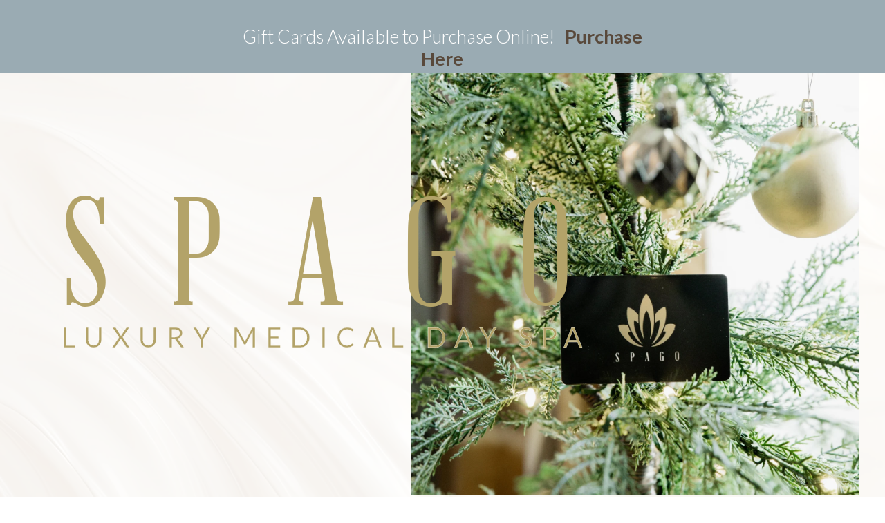

--- FILE ---
content_type: text/html;charset=utf-8
request_url: https://www.spagoaiken.com/
body_size: 40942
content:
<!doctype html>
<html xmlns:og="http://opengraphprotocol.org/schema/" xmlns:fb="http://www.facebook.com/2008/fbml" lang="en-US"  >
  <head>
    <meta http-equiv="X-UA-Compatible" content="IE=edge,chrome=1">
    <meta name="viewport" content="width=device-width, initial-scale=1">
    <!-- This is Squarespace. --><!-- roadrunner-avocado-9z7p -->
<base href="">
<meta charset="utf-8" />
<title>Spago | Relax and Rejuvenate Now</title>
<meta http-equiv="Accept-CH" content="Sec-CH-UA-Platform-Version, Sec-CH-UA-Model" /><link rel="icon" type="image/x-icon" media="(prefers-color-scheme: light)" href="https://images.squarespace-cdn.com/content/v1/66cdf7b05c1fe02f122df2e9/8c87e8c9-8ae9-4722-b4a1-cd138591282a/favicon.ico?format=100w"/>
<link rel="icon" type="image/x-icon" media="(prefers-color-scheme: dark)" href="https://images.squarespace-cdn.com/content/v1/66cdf7b05c1fe02f122df2e9/21ef4724-d9cc-45fe-aa65-58c165f5b6e9/favicon.ico?format=100w"/>
<link rel="canonical" href="https://www.spagoaiken.com"/>
<meta property="og:site_name" content="Spago"/>
<meta property="og:title" content="Spago | Relax and Rejuvenate Now"/>
<meta property="og:url" content="https://www.spagoaiken.com"/>
<meta property="og:type" content="website"/>
<meta property="og:description" content="Spago Medical Day Spa offers massages, skin treatments, and luxury medical procedures in a serene environment near Aiken, SC. Book your appointment today."/>
<meta property="og:image" content="http://static1.squarespace.com/static/66cdf7b05c1fe02f122df2e9/t/66ce3884f35ed148b932c053/1724790916512/SpaGo+Logo+.jpeg?format=1500w"/>
<meta property="og:image:width" content="840"/>
<meta property="og:image:height" content="570"/>
<meta itemprop="name" content="Spago &#124; Relax and Rejuvenate Now"/>
<meta itemprop="url" content="https://www.spagoaiken.com"/>
<meta itemprop="description" content="Spago Medical Day Spa offers massages, skin treatments, and luxury medical procedures in a serene environment near Aiken, SC. Book your appointment today."/>
<meta itemprop="thumbnailUrl" content="http://static1.squarespace.com/static/66cdf7b05c1fe02f122df2e9/t/66ce3884f35ed148b932c053/1724790916512/SpaGo+Logo+.jpeg?format=1500w"/>
<link rel="image_src" href="http://static1.squarespace.com/static/66cdf7b05c1fe02f122df2e9/t/66ce3884f35ed148b932c053/1724790916512/SpaGo+Logo+.jpeg?format=1500w" />
<meta itemprop="image" content="http://static1.squarespace.com/static/66cdf7b05c1fe02f122df2e9/t/66ce3884f35ed148b932c053/1724790916512/SpaGo+Logo+.jpeg?format=1500w"/>
<meta name="twitter:title" content="Spago &#124; Relax and Rejuvenate Now"/>
<meta name="twitter:image" content="http://static1.squarespace.com/static/66cdf7b05c1fe02f122df2e9/t/66ce3884f35ed148b932c053/1724790916512/SpaGo+Logo+.jpeg?format=1500w"/>
<meta name="twitter:url" content="https://www.spagoaiken.com"/>
<meta name="twitter:card" content="summary"/>
<meta name="twitter:description" content="Spago Medical Day Spa offers massages, skin treatments, and luxury medical procedures in a serene environment near Aiken, SC. Book your appointment today."/>
<meta name="description" content="Spago Medical Day Spa offers massages, skin treatments, and luxury medical 
procedures in a serene environment near Aiken, SC. Book your appointment 
today." />
<link rel="preconnect" href="https://images.squarespace-cdn.com">
<link rel="preconnect" href="https://fonts.gstatic.com" crossorigin>
<link rel="stylesheet" href="https://fonts.googleapis.com/css2?family=Lato:ital,wght@0,300;0,400;0,700;1,300;1,700&family=Playfair+Display:ital,wght@0,400;0,700;1,400;1,700"><script type="text/javascript" crossorigin="anonymous" defer="true" nomodule="nomodule" src="//assets.squarespace.com/@sqs/polyfiller/1.6/legacy.js"></script>
<script type="text/javascript" crossorigin="anonymous" defer="true" src="//assets.squarespace.com/@sqs/polyfiller/1.6/modern.js"></script>
<script type="text/javascript">SQUARESPACE_ROLLUPS = {};</script>
<script>(function(rollups, name) { if (!rollups[name]) { rollups[name] = {}; } rollups[name].js = ["//assets.squarespace.com/universal/scripts-compressed/extract-css-runtime-ef420e3c061cb0bd-min.en-US.js"]; })(SQUARESPACE_ROLLUPS, 'squarespace-extract_css_runtime');</script>
<script crossorigin="anonymous" src="//assets.squarespace.com/universal/scripts-compressed/extract-css-runtime-ef420e3c061cb0bd-min.en-US.js" defer ></script><script>(function(rollups, name) { if (!rollups[name]) { rollups[name] = {}; } rollups[name].js = ["//assets.squarespace.com/universal/scripts-compressed/extract-css-moment-js-vendor-6f2a1f6ec9a41489-min.en-US.js"]; })(SQUARESPACE_ROLLUPS, 'squarespace-extract_css_moment_js_vendor');</script>
<script crossorigin="anonymous" src="//assets.squarespace.com/universal/scripts-compressed/extract-css-moment-js-vendor-6f2a1f6ec9a41489-min.en-US.js" defer ></script><script>(function(rollups, name) { if (!rollups[name]) { rollups[name] = {}; } rollups[name].js = ["//assets.squarespace.com/universal/scripts-compressed/cldr-resource-pack-22ed584d99d9b83d-min.en-US.js"]; })(SQUARESPACE_ROLLUPS, 'squarespace-cldr_resource_pack');</script>
<script crossorigin="anonymous" src="//assets.squarespace.com/universal/scripts-compressed/cldr-resource-pack-22ed584d99d9b83d-min.en-US.js" defer ></script><script>(function(rollups, name) { if (!rollups[name]) { rollups[name] = {}; } rollups[name].js = ["//assets.squarespace.com/universal/scripts-compressed/common-vendors-stable-fbd854d40b0804b7-min.en-US.js"]; })(SQUARESPACE_ROLLUPS, 'squarespace-common_vendors_stable');</script>
<script crossorigin="anonymous" src="//assets.squarespace.com/universal/scripts-compressed/common-vendors-stable-fbd854d40b0804b7-min.en-US.js" defer ></script><script>(function(rollups, name) { if (!rollups[name]) { rollups[name] = {}; } rollups[name].js = ["//assets.squarespace.com/universal/scripts-compressed/common-vendors-7052b75402b03b15-min.en-US.js"]; })(SQUARESPACE_ROLLUPS, 'squarespace-common_vendors');</script>
<script crossorigin="anonymous" src="//assets.squarespace.com/universal/scripts-compressed/common-vendors-7052b75402b03b15-min.en-US.js" defer ></script><script>(function(rollups, name) { if (!rollups[name]) { rollups[name] = {}; } rollups[name].js = ["//assets.squarespace.com/universal/scripts-compressed/common-c385509208952f56-min.en-US.js"]; })(SQUARESPACE_ROLLUPS, 'squarespace-common');</script>
<script crossorigin="anonymous" src="//assets.squarespace.com/universal/scripts-compressed/common-c385509208952f56-min.en-US.js" defer ></script><script>(function(rollups, name) { if (!rollups[name]) { rollups[name] = {}; } rollups[name].js = ["//assets.squarespace.com/universal/scripts-compressed/user-account-core-cc552b49e5d31407-min.en-US.js"]; })(SQUARESPACE_ROLLUPS, 'squarespace-user_account_core');</script>
<script crossorigin="anonymous" src="//assets.squarespace.com/universal/scripts-compressed/user-account-core-cc552b49e5d31407-min.en-US.js" defer ></script><script>(function(rollups, name) { if (!rollups[name]) { rollups[name] = {}; } rollups[name].css = ["//assets.squarespace.com/universal/styles-compressed/user-account-core-70c8115da1e1c15c-min.en-US.css"]; })(SQUARESPACE_ROLLUPS, 'squarespace-user_account_core');</script>
<link rel="stylesheet" type="text/css" href="//assets.squarespace.com/universal/styles-compressed/user-account-core-70c8115da1e1c15c-min.en-US.css"><script>(function(rollups, name) { if (!rollups[name]) { rollups[name] = {}; } rollups[name].js = ["//assets.squarespace.com/universal/scripts-compressed/performance-ad9e27deecfccdcd-min.en-US.js"]; })(SQUARESPACE_ROLLUPS, 'squarespace-performance');</script>
<script crossorigin="anonymous" src="//assets.squarespace.com/universal/scripts-compressed/performance-ad9e27deecfccdcd-min.en-US.js" defer ></script><script data-name="static-context">Static = window.Static || {}; Static.SQUARESPACE_CONTEXT = {"betaFeatureFlags":["campaigns_discount_section_in_automations","campaigns_import_discounts","contacts_and_campaigns_redesign","marketing_landing_page","section-sdk-plp-list-view-atc-button-enabled","modernized-pdp-m2-enabled","new_stacked_index","campaigns_discount_section_in_blasts","member_areas_feature","supports_versioned_template_assets","enable_form_submission_trigger","marketing_automations","nested_categories","i18n_beta_website_locales","campaigns_merch_state","campaigns_thumbnail_layout","override_block_styles","commerce-product-forms-rendering","campaigns_new_image_layout_picker","scripts_defer","form_block_first_last_name_required"],"facebookAppId":"314192535267336","facebookApiVersion":"v6.0","rollups":{"squarespace-announcement-bar":{"js":"//assets.squarespace.com/universal/scripts-compressed/announcement-bar-cbedc76c6324797f-min.en-US.js"},"squarespace-audio-player":{"css":"//assets.squarespace.com/universal/styles-compressed/audio-player-b05f5197a871c566-min.en-US.css","js":"//assets.squarespace.com/universal/scripts-compressed/audio-player-da2700baaad04b07-min.en-US.js"},"squarespace-blog-collection-list":{"css":"//assets.squarespace.com/universal/styles-compressed/blog-collection-list-b4046463b72f34e2-min.en-US.css","js":"//assets.squarespace.com/universal/scripts-compressed/blog-collection-list-f78db80fc1cd6fce-min.en-US.js"},"squarespace-calendar-block-renderer":{"css":"//assets.squarespace.com/universal/styles-compressed/calendar-block-renderer-b72d08ba4421f5a0-min.en-US.css","js":"//assets.squarespace.com/universal/scripts-compressed/calendar-block-renderer-867a1d519964ab77-min.en-US.js"},"squarespace-chartjs-helpers":{"css":"//assets.squarespace.com/universal/styles-compressed/chartjs-helpers-96b256171ee039c1-min.en-US.css","js":"//assets.squarespace.com/universal/scripts-compressed/chartjs-helpers-4fd57f343946d08e-min.en-US.js"},"squarespace-comments":{"css":"//assets.squarespace.com/universal/styles-compressed/comments-621cedd89299c26d-min.en-US.css","js":"//assets.squarespace.com/universal/scripts-compressed/comments-cc444fae3fead46c-min.en-US.js"},"squarespace-custom-css-popup":{"css":"//assets.squarespace.com/universal/styles-compressed/custom-css-popup-2521e9fac704ef13-min.en-US.css","js":"//assets.squarespace.com/universal/scripts-compressed/custom-css-popup-a8c3b9321145de8d-min.en-US.js"},"squarespace-dialog":{"css":"//assets.squarespace.com/universal/styles-compressed/dialog-f9093f2d526b94df-min.en-US.css","js":"//assets.squarespace.com/universal/scripts-compressed/dialog-45f2a86bb0fad8dc-min.en-US.js"},"squarespace-events-collection":{"css":"//assets.squarespace.com/universal/styles-compressed/events-collection-b72d08ba4421f5a0-min.en-US.css","js":"//assets.squarespace.com/universal/scripts-compressed/events-collection-14cfd7ddff021d8b-min.en-US.js"},"squarespace-form-rendering-utils":{"js":"//assets.squarespace.com/universal/scripts-compressed/form-rendering-utils-2823e76ff925bfc2-min.en-US.js"},"squarespace-forms":{"css":"//assets.squarespace.com/universal/styles-compressed/forms-0afd3c6ac30bbab1-min.en-US.css","js":"//assets.squarespace.com/universal/scripts-compressed/forms-9b71770e3caa3dc7-min.en-US.js"},"squarespace-gallery-collection-list":{"css":"//assets.squarespace.com/universal/styles-compressed/gallery-collection-list-b4046463b72f34e2-min.en-US.css","js":"//assets.squarespace.com/universal/scripts-compressed/gallery-collection-list-07747667a3187b76-min.en-US.js"},"squarespace-image-zoom":{"css":"//assets.squarespace.com/universal/styles-compressed/image-zoom-b4046463b72f34e2-min.en-US.css","js":"//assets.squarespace.com/universal/scripts-compressed/image-zoom-60c18dc5f8f599ea-min.en-US.js"},"squarespace-pinterest":{"css":"//assets.squarespace.com/universal/styles-compressed/pinterest-b4046463b72f34e2-min.en-US.css","js":"//assets.squarespace.com/universal/scripts-compressed/pinterest-7d6f6ab4e8d3bd3f-min.en-US.js"},"squarespace-popup-overlay":{"css":"//assets.squarespace.com/universal/styles-compressed/popup-overlay-b742b752f5880972-min.en-US.css","js":"//assets.squarespace.com/universal/scripts-compressed/popup-overlay-2b60d0db5b93df47-min.en-US.js"},"squarespace-product-quick-view":{"css":"//assets.squarespace.com/universal/styles-compressed/product-quick-view-9548705e5cf7ee87-min.en-US.css","js":"//assets.squarespace.com/universal/scripts-compressed/product-quick-view-d454d89fb26ae12a-min.en-US.js"},"squarespace-products-collection-item-v2":{"css":"//assets.squarespace.com/universal/styles-compressed/products-collection-item-v2-b4046463b72f34e2-min.en-US.css","js":"//assets.squarespace.com/universal/scripts-compressed/products-collection-item-v2-e3a3f101748fca6e-min.en-US.js"},"squarespace-products-collection-list-v2":{"css":"//assets.squarespace.com/universal/styles-compressed/products-collection-list-v2-b4046463b72f34e2-min.en-US.css","js":"//assets.squarespace.com/universal/scripts-compressed/products-collection-list-v2-eedc544f4cc56af4-min.en-US.js"},"squarespace-search-page":{"css":"//assets.squarespace.com/universal/styles-compressed/search-page-90a67fc09b9b32c6-min.en-US.css","js":"//assets.squarespace.com/universal/scripts-compressed/search-page-e64261438cc72da8-min.en-US.js"},"squarespace-search-preview":{"js":"//assets.squarespace.com/universal/scripts-compressed/search-preview-cd4d6b833e1e7e59-min.en-US.js"},"squarespace-simple-liking":{"css":"//assets.squarespace.com/universal/styles-compressed/simple-liking-701bf8bbc05ec6aa-min.en-US.css","js":"//assets.squarespace.com/universal/scripts-compressed/simple-liking-c63bf8989a1c119a-min.en-US.js"},"squarespace-social-buttons":{"css":"//assets.squarespace.com/universal/styles-compressed/social-buttons-95032e5fa98e47a5-min.en-US.css","js":"//assets.squarespace.com/universal/scripts-compressed/social-buttons-0839ae7d1715ddd3-min.en-US.js"},"squarespace-tourdates":{"css":"//assets.squarespace.com/universal/styles-compressed/tourdates-b4046463b72f34e2-min.en-US.css","js":"//assets.squarespace.com/universal/scripts-compressed/tourdates-3d0769ff3268f527-min.en-US.js"},"squarespace-website-overlays-manager":{"css":"//assets.squarespace.com/universal/styles-compressed/website-overlays-manager-07ea5a4e004e6710-min.en-US.css","js":"//assets.squarespace.com/universal/scripts-compressed/website-overlays-manager-532fc21fb15f0ba1-min.en-US.js"}},"pageType":2,"website":{"id":"66cdf7b05c1fe02f122df2e9","identifier":"roadrunner-avocado-9z7p","websiteType":1,"contentModifiedOn":1767645485235,"cloneable":false,"hasBeenCloneable":false,"siteStatus":{},"language":"en-US","translationLocale":"en-US","formattingLocale":"en-US","timeZone":"America/New_York","machineTimeZoneOffset":-18000000,"timeZoneOffset":-18000000,"timeZoneAbbr":"EST","siteTitle":"Spago","fullSiteTitle":"Spago | Relax and Rejuvenate Now","siteDescription":"","location":{"mapLat":33.5294643,"mapLng":-81.7189392,"addressTitle":"Spago","addressLine1":"1600 Two Notch Road Southeast","addressLine2":"Aiken, SC, 29803","addressCountry":"United States"},"logoImageId":"66ce3884f35ed148b932c053","shareButtonOptions":{"6":true,"2":true,"3":true,"1":true,"8":true,"4":true,"7":true},"logoImageUrl":"//images.squarespace-cdn.com/content/v1/66cdf7b05c1fe02f122df2e9/3ff38ef7-a28a-46f0-8d97-0c5a34f5aad2/SpaGo+Logo+.jpeg","authenticUrl":"https://www.spagoaiken.com","internalUrl":"https://roadrunner-avocado-9z7p.squarespace.com","baseUrl":"https://www.spagoaiken.com","primaryDomain":"www.spagoaiken.com","sslSetting":3,"isHstsEnabled":true,"socialAccounts":[{"serviceId":60,"screenname":"Facebook","addedOn":1725381576996,"profileUrl":"https://www.facebook.com/spagoaiken/","iconEnabled":true,"serviceName":"facebook-unauth"},{"serviceId":64,"screenname":"Instagram","addedOn":1725381588375,"profileUrl":"https://www.instagram.com/spagodayspa/","iconEnabled":true,"serviceName":"instagram-unauth"},{"serviceId":74,"screenname":"URL","addedOn":1725381671035,"profileUrl":"https://www.google.com/search?q=spago+aiken+sc","iconEnabled":true,"serviceName":"url"}],"typekitId":"","statsMigrated":false,"imageMetadataProcessingEnabled":false,"screenshotId":"09aa9921b9bbf3e7afaca75dfd1a06e1762f7629951e0f9504d1a87848ed8e95","captchaSettings":{"enabledForDonations":false},"showOwnerLogin":false},"websiteSettings":{"id":"66cdf7b05c1fe02f122df2ec","websiteId":"66cdf7b05c1fe02f122df2e9","subjects":[],"country":"US","state":"GA","simpleLikingEnabled":true,"mobileInfoBarSettings":{"isContactEmailEnabled":false,"isContactPhoneNumberEnabled":false,"isLocationEnabled":false,"isBusinessHoursEnabled":false},"announcementBarSettings":{"style":2,"text":"<p>WE HAVE MOVED! 1600 TWO NOTCH ROAD SE, AIKEN SC 29803</p>","clickthroughUrl":{"url":"https://www.google.com/maps?bih=828&biw=1745&daddr=1600%20Two%20Notch%20Rd%20SE%2C%20Aiken%2C%20SC%2029803&dpr=1.1&fb=1&geocode=KQHBlB_KsvmIMfVyTi3_K6R_&gl=us&ie=UTF-8&lsig=AB86z5UHSSkG89kYcQNSxEsfy_Jg&rlz=1C1VDKB_enUS1011US1011&sa=X&sca_esv=247a3cc0ba513c42&um=1","newWindow":true}},"commentLikesAllowed":true,"commentAnonAllowed":true,"commentThreaded":true,"commentApprovalRequired":false,"commentAvatarsOn":true,"commentSortType":2,"commentFlagThreshold":0,"commentFlagsAllowed":true,"commentEnableByDefault":true,"commentDisableAfterDaysDefault":0,"disqusShortname":"","commentsEnabled":false,"contactPhoneNumber":"","businessHours":{"monday":{"text":"","ranges":[{}]},"tuesday":{"text":"","ranges":[{}]},"wednesday":{"text":"","ranges":[{}]},"thursday":{"text":"","ranges":[{}]},"friday":{"text":"","ranges":[{}]},"saturday":{"text":"","ranges":[{}]},"sunday":{"text":"","ranges":[{}]}},"storeSettings":{"returnPolicy":null,"termsOfService":null,"privacyPolicy":null,"expressCheckout":false,"continueShoppingLinkUrl":"/","useLightCart":false,"showNoteField":false,"shippingCountryDefaultValue":"US","billToShippingDefaultValue":false,"showShippingPhoneNumber":true,"isShippingPhoneRequired":false,"showBillingPhoneNumber":true,"isBillingPhoneRequired":false,"currenciesSupported":["USD","CAD","GBP","AUD","EUR","CHF","NOK","SEK","DKK","NZD","SGD","MXN","HKD","CZK","ILS","MYR","RUB","PHP","PLN","THB","BRL","ARS","COP","IDR","INR","JPY","ZAR"],"defaultCurrency":"USD","selectedCurrency":"USD","measurementStandard":1,"showCustomCheckoutForm":false,"checkoutPageMarketingOptInEnabled":true,"enableMailingListOptInByDefault":false,"sameAsRetailLocation":false,"merchandisingSettings":{"scarcityEnabledOnProductItems":false,"scarcityEnabledOnProductBlocks":false,"scarcityMessageType":"DEFAULT_SCARCITY_MESSAGE","scarcityThreshold":10,"multipleQuantityAllowedForServices":true,"restockNotificationsEnabled":false,"restockNotificationsSuccessText":"","restockNotificationsMailingListSignUpEnabled":false,"relatedProductsEnabled":false,"relatedProductsOrdering":"random","soldOutVariantsDropdownDisabled":false,"productComposerOptedIn":false,"productComposerABTestOptedOut":false,"productReviewsEnabled":false},"minimumOrderSubtotalEnabled":false,"minimumOrderSubtotal":{"currency":"USD","value":"0.00"},"addToCartConfirmationType":2,"isLive":false,"multipleQuantityAllowedForServices":true},"useEscapeKeyToLogin":false,"ssBadgeType":1,"ssBadgePosition":4,"ssBadgeVisibility":1,"ssBadgeDevices":1,"pinterestOverlayOptions":{"mode":"disabled"},"userAccountsSettings":{"loginAllowed":true,"signupAllowed":true}},"cookieSettings":{"isCookieBannerEnabled":false,"isRestrictiveCookiePolicyEnabled":false,"cookieBannerText":"","cookieBannerTheme":"","cookieBannerVariant":"","cookieBannerPosition":"","cookieBannerCtaVariant":"","cookieBannerCtaText":"","cookieBannerAcceptType":"OPT_IN","cookieBannerOptOutCtaText":"","cookieBannerHasOptOut":false,"cookieBannerHasManageCookies":true,"cookieBannerManageCookiesLabel":"","cookieBannerSavedPreferencesText":"","cookieBannerSavedPreferencesLayout":"PILL"},"websiteCloneable":false,"collection":{"title":"Home","id":"66cdf7fab5532858773db0b9","fullUrl":"/","type":10,"permissionType":1},"subscribed":false,"appDomain":"squarespace.com","templateTweakable":true,"tweakJSON":{"form-use-theme-colors":"true","header-logo-height":"124px","header-mobile-logo-max-height":"99px","header-vert-padding":"1vw","header-width":"Full","maxPageWidth":"1800px","mobile-header-vert-padding":"6vw","pagePadding":"3vw","tweak-blog-alternating-side-by-side-image-aspect-ratio":"1:1 Square","tweak-blog-alternating-side-by-side-image-spacing":"6%","tweak-blog-alternating-side-by-side-meta-spacing":"20px","tweak-blog-alternating-side-by-side-primary-meta":"Categories","tweak-blog-alternating-side-by-side-read-more-spacing":"20px","tweak-blog-alternating-side-by-side-secondary-meta":"Date","tweak-blog-basic-grid-columns":"2","tweak-blog-basic-grid-image-aspect-ratio":"3:2 Standard","tweak-blog-basic-grid-image-spacing":"20px","tweak-blog-basic-grid-meta-spacing":"10px","tweak-blog-basic-grid-primary-meta":"Date","tweak-blog-basic-grid-read-more-spacing":"20px","tweak-blog-basic-grid-secondary-meta":"Categories","tweak-blog-item-custom-width":"75","tweak-blog-item-show-author-profile":"false","tweak-blog-item-width":"Medium","tweak-blog-masonry-columns":"2","tweak-blog-masonry-horizontal-spacing":"30px","tweak-blog-masonry-image-spacing":"20px","tweak-blog-masonry-meta-spacing":"20px","tweak-blog-masonry-primary-meta":"Categories","tweak-blog-masonry-read-more-spacing":"20px","tweak-blog-masonry-secondary-meta":"Date","tweak-blog-masonry-vertical-spacing":"30px","tweak-blog-side-by-side-image-aspect-ratio":"1:1 Square","tweak-blog-side-by-side-image-spacing":"6%","tweak-blog-side-by-side-meta-spacing":"20px","tweak-blog-side-by-side-primary-meta":"Categories","tweak-blog-side-by-side-read-more-spacing":"20px","tweak-blog-side-by-side-secondary-meta":"Date","tweak-blog-single-column-image-spacing":"50px","tweak-blog-single-column-meta-spacing":"0px","tweak-blog-single-column-primary-meta":"Date","tweak-blog-single-column-read-more-spacing":"0px","tweak-blog-single-column-secondary-meta":"Categories","tweak-events-stacked-show-thumbnails":"true","tweak-events-stacked-thumbnail-size":"3:2 Standard","tweak-fixed-header":"false","tweak-fixed-header-style":"Basic","tweak-global-animations-animation-curve":"ease","tweak-global-animations-animation-delay":"0.1s","tweak-global-animations-animation-duration":"0.1s","tweak-global-animations-animation-style":"fade","tweak-global-animations-animation-type":"none","tweak-global-animations-complexity-level":"detailed","tweak-global-animations-enabled":"false","tweak-portfolio-grid-basic-custom-height":"50","tweak-portfolio-grid-overlay-custom-height":"50","tweak-portfolio-hover-follow-acceleration":"10%","tweak-portfolio-hover-follow-animation-duration":"Fast","tweak-portfolio-hover-follow-animation-type":"Fade","tweak-portfolio-hover-follow-delimiter":"Bullet","tweak-portfolio-hover-follow-front":"false","tweak-portfolio-hover-follow-layout":"Inline","tweak-portfolio-hover-follow-size":"50","tweak-portfolio-hover-follow-text-spacing-x":"1.5","tweak-portfolio-hover-follow-text-spacing-y":"1.5","tweak-portfolio-hover-static-animation-duration":"Fast","tweak-portfolio-hover-static-animation-type":"Fade","tweak-portfolio-hover-static-delimiter":"Hyphen","tweak-portfolio-hover-static-front":"true","tweak-portfolio-hover-static-layout":"Inline","tweak-portfolio-hover-static-size":"50","tweak-portfolio-hover-static-text-spacing-x":"1.5","tweak-portfolio-hover-static-text-spacing-y":"1.5","tweak-portfolio-index-background-animation-duration":"Medium","tweak-portfolio-index-background-animation-type":"Fade","tweak-portfolio-index-background-custom-height":"50","tweak-portfolio-index-background-delimiter":"None","tweak-portfolio-index-background-height":"Large","tweak-portfolio-index-background-horizontal-alignment":"Center","tweak-portfolio-index-background-link-format":"Stacked","tweak-portfolio-index-background-persist":"false","tweak-portfolio-index-background-vertical-alignment":"Middle","tweak-portfolio-index-background-width":"Full","tweak-product-basic-item-click-action":"None","tweak-product-basic-item-gallery-aspect-ratio":"3:4 Three-Four (Vertical)","tweak-product-basic-item-gallery-design":"Slideshow","tweak-product-basic-item-gallery-width":"50%","tweak-product-basic-item-hover-action":"None","tweak-product-basic-item-image-spacing":"2vw","tweak-product-basic-item-image-zoom-factor":"2","tweak-product-basic-item-product-variant-display":"Dropdown","tweak-product-basic-item-thumbnail-placement":"Side","tweak-product-basic-item-variant-picker-layout":"Dropdowns","tweak-products-add-to-cart-button":"false","tweak-products-columns":"2","tweak-products-gutter-column":"2vw","tweak-products-gutter-row":"2vw","tweak-products-header-text-alignment":"Middle","tweak-products-image-aspect-ratio":"2:3 Standard (Vertical)","tweak-products-image-text-spacing":"0.5vw","tweak-products-mobile-columns":"1","tweak-products-text-alignment":"Left","tweak-products-width":"Full","tweak-transparent-header":"true"},"templateId":"5c5a519771c10ba3470d8101","templateVersion":"7.1","pageFeatures":[1,2,4],"gmRenderKey":"QUl6YVN5Q0JUUk9xNkx1dkZfSUUxcjQ2LVQ0QWVUU1YtMGQ3bXk4","templateScriptsRootUrl":"https://static1.squarespace.com/static/vta/5c5a519771c10ba3470d8101/scripts/","impersonatedSession":false,"tzData":{"zones":[[-300,"US","E%sT",null]],"rules":{"US":[[1967,2006,null,"Oct","lastSun","2:00","0","S"],[1987,2006,null,"Apr","Sun>=1","2:00","1:00","D"],[2007,"max",null,"Mar","Sun>=8","2:00","1:00","D"],[2007,"max",null,"Nov","Sun>=1","2:00","0","S"]]}},"showAnnouncementBar":true,"recaptchaEnterpriseContext":{"recaptchaEnterpriseSiteKey":"6LdDFQwjAAAAAPigEvvPgEVbb7QBm-TkVJdDTlAv"},"i18nContext":{"timeZoneData":{"id":"America/New_York","name":"Eastern Time"}},"env":"PRODUCTION","visitorFormContext":{"formFieldFormats":{"initialAddressFormat":{"id":0,"type":"ADDRESS","country":"US","labelLocale":"en","fields":[{"type":"FIELD","label":"Address Line 1","identifier":"Line1","length":0,"required":true,"metadata":{"autocomplete":"address-line1"}},{"type":"SEPARATOR","label":"\n","identifier":"Newline","length":0,"required":false,"metadata":{}},{"type":"FIELD","label":"Address Line 2","identifier":"Line2","length":0,"required":false,"metadata":{"autocomplete":"address-line2"}},{"type":"SEPARATOR","label":"\n","identifier":"Newline","length":0,"required":false,"metadata":{}},{"type":"FIELD","label":"City","identifier":"City","length":0,"required":true,"metadata":{"autocomplete":"address-level2"}},{"type":"SEPARATOR","label":",","identifier":"Comma","length":0,"required":false,"metadata":{}},{"type":"SEPARATOR","label":" ","identifier":"Space","length":0,"required":false,"metadata":{}},{"type":"FIELD","label":"State","identifier":"State","length":0,"required":true,"metadata":{"autocomplete":"address-level1"}},{"type":"SEPARATOR","label":" ","identifier":"Space","length":0,"required":false,"metadata":{}},{"type":"FIELD","label":"ZIP Code","identifier":"Zip","length":0,"required":true,"metadata":{"autocomplete":"postal-code"}}]},"initialNameOrder":"GIVEN_FIRST","initialPhoneFormat":{"id":0,"type":"PHONE_NUMBER","country":"US","labelLocale":"en-US","fields":[{"type":"SEPARATOR","label":"(","identifier":"LeftParen","length":0,"required":false,"metadata":{}},{"type":"FIELD","label":"1","identifier":"1","length":3,"required":false,"metadata":{}},{"type":"SEPARATOR","label":")","identifier":"RightParen","length":0,"required":false,"metadata":{}},{"type":"SEPARATOR","label":" ","identifier":"Space","length":0,"required":false,"metadata":{}},{"type":"FIELD","label":"2","identifier":"2","length":3,"required":false,"metadata":{}},{"type":"SEPARATOR","label":"-","identifier":"Dash","length":0,"required":false,"metadata":{}},{"type":"FIELD","label":"3","identifier":"3","length":14,"required":false,"metadata":{}}]},"countries":[{"name":"Afghanistan","code":"AF","phoneCode":"+93"},{"name":"\u00C5land Islands","code":"AX","phoneCode":"+358"},{"name":"Albania","code":"AL","phoneCode":"+355"},{"name":"Algeria","code":"DZ","phoneCode":"+213"},{"name":"American Samoa","code":"AS","phoneCode":"+1"},{"name":"Andorra","code":"AD","phoneCode":"+376"},{"name":"Angola","code":"AO","phoneCode":"+244"},{"name":"Anguilla","code":"AI","phoneCode":"+1"},{"name":"Antigua & Barbuda","code":"AG","phoneCode":"+1"},{"name":"Argentina","code":"AR","phoneCode":"+54"},{"name":"Armenia","code":"AM","phoneCode":"+374"},{"name":"Aruba","code":"AW","phoneCode":"+297"},{"name":"Ascension Island","code":"AC","phoneCode":"+247"},{"name":"Australia","code":"AU","phoneCode":"+61"},{"name":"Austria","code":"AT","phoneCode":"+43"},{"name":"Azerbaijan","code":"AZ","phoneCode":"+994"},{"name":"Bahamas","code":"BS","phoneCode":"+1"},{"name":"Bahrain","code":"BH","phoneCode":"+973"},{"name":"Bangladesh","code":"BD","phoneCode":"+880"},{"name":"Barbados","code":"BB","phoneCode":"+1"},{"name":"Belarus","code":"BY","phoneCode":"+375"},{"name":"Belgium","code":"BE","phoneCode":"+32"},{"name":"Belize","code":"BZ","phoneCode":"+501"},{"name":"Benin","code":"BJ","phoneCode":"+229"},{"name":"Bermuda","code":"BM","phoneCode":"+1"},{"name":"Bhutan","code":"BT","phoneCode":"+975"},{"name":"Bolivia","code":"BO","phoneCode":"+591"},{"name":"Bosnia & Herzegovina","code":"BA","phoneCode":"+387"},{"name":"Botswana","code":"BW","phoneCode":"+267"},{"name":"Brazil","code":"BR","phoneCode":"+55"},{"name":"British Indian Ocean Territory","code":"IO","phoneCode":"+246"},{"name":"British Virgin Islands","code":"VG","phoneCode":"+1"},{"name":"Brunei","code":"BN","phoneCode":"+673"},{"name":"Bulgaria","code":"BG","phoneCode":"+359"},{"name":"Burkina Faso","code":"BF","phoneCode":"+226"},{"name":"Burundi","code":"BI","phoneCode":"+257"},{"name":"Cambodia","code":"KH","phoneCode":"+855"},{"name":"Cameroon","code":"CM","phoneCode":"+237"},{"name":"Canada","code":"CA","phoneCode":"+1"},{"name":"Cape Verde","code":"CV","phoneCode":"+238"},{"name":"Caribbean Netherlands","code":"BQ","phoneCode":"+599"},{"name":"Cayman Islands","code":"KY","phoneCode":"+1"},{"name":"Central African Republic","code":"CF","phoneCode":"+236"},{"name":"Chad","code":"TD","phoneCode":"+235"},{"name":"Chile","code":"CL","phoneCode":"+56"},{"name":"China","code":"CN","phoneCode":"+86"},{"name":"Christmas Island","code":"CX","phoneCode":"+61"},{"name":"Cocos (Keeling) Islands","code":"CC","phoneCode":"+61"},{"name":"Colombia","code":"CO","phoneCode":"+57"},{"name":"Comoros","code":"KM","phoneCode":"+269"},{"name":"Congo - Brazzaville","code":"CG","phoneCode":"+242"},{"name":"Congo - Kinshasa","code":"CD","phoneCode":"+243"},{"name":"Cook Islands","code":"CK","phoneCode":"+682"},{"name":"Costa Rica","code":"CR","phoneCode":"+506"},{"name":"C\u00F4te d\u2019Ivoire","code":"CI","phoneCode":"+225"},{"name":"Croatia","code":"HR","phoneCode":"+385"},{"name":"Cuba","code":"CU","phoneCode":"+53"},{"name":"Cura\u00E7ao","code":"CW","phoneCode":"+599"},{"name":"Cyprus","code":"CY","phoneCode":"+357"},{"name":"Czechia","code":"CZ","phoneCode":"+420"},{"name":"Denmark","code":"DK","phoneCode":"+45"},{"name":"Djibouti","code":"DJ","phoneCode":"+253"},{"name":"Dominica","code":"DM","phoneCode":"+1"},{"name":"Dominican Republic","code":"DO","phoneCode":"+1"},{"name":"Ecuador","code":"EC","phoneCode":"+593"},{"name":"Egypt","code":"EG","phoneCode":"+20"},{"name":"El Salvador","code":"SV","phoneCode":"+503"},{"name":"Equatorial Guinea","code":"GQ","phoneCode":"+240"},{"name":"Eritrea","code":"ER","phoneCode":"+291"},{"name":"Estonia","code":"EE","phoneCode":"+372"},{"name":"Eswatini","code":"SZ","phoneCode":"+268"},{"name":"Ethiopia","code":"ET","phoneCode":"+251"},{"name":"Falkland Islands","code":"FK","phoneCode":"+500"},{"name":"Faroe Islands","code":"FO","phoneCode":"+298"},{"name":"Fiji","code":"FJ","phoneCode":"+679"},{"name":"Finland","code":"FI","phoneCode":"+358"},{"name":"France","code":"FR","phoneCode":"+33"},{"name":"French Guiana","code":"GF","phoneCode":"+594"},{"name":"French Polynesia","code":"PF","phoneCode":"+689"},{"name":"Gabon","code":"GA","phoneCode":"+241"},{"name":"Gambia","code":"GM","phoneCode":"+220"},{"name":"Georgia","code":"GE","phoneCode":"+995"},{"name":"Germany","code":"DE","phoneCode":"+49"},{"name":"Ghana","code":"GH","phoneCode":"+233"},{"name":"Gibraltar","code":"GI","phoneCode":"+350"},{"name":"Greece","code":"GR","phoneCode":"+30"},{"name":"Greenland","code":"GL","phoneCode":"+299"},{"name":"Grenada","code":"GD","phoneCode":"+1"},{"name":"Guadeloupe","code":"GP","phoneCode":"+590"},{"name":"Guam","code":"GU","phoneCode":"+1"},{"name":"Guatemala","code":"GT","phoneCode":"+502"},{"name":"Guernsey","code":"GG","phoneCode":"+44"},{"name":"Guinea","code":"GN","phoneCode":"+224"},{"name":"Guinea-Bissau","code":"GW","phoneCode":"+245"},{"name":"Guyana","code":"GY","phoneCode":"+592"},{"name":"Haiti","code":"HT","phoneCode":"+509"},{"name":"Honduras","code":"HN","phoneCode":"+504"},{"name":"Hong Kong SAR China","code":"HK","phoneCode":"+852"},{"name":"Hungary","code":"HU","phoneCode":"+36"},{"name":"Iceland","code":"IS","phoneCode":"+354"},{"name":"India","code":"IN","phoneCode":"+91"},{"name":"Indonesia","code":"ID","phoneCode":"+62"},{"name":"Iran","code":"IR","phoneCode":"+98"},{"name":"Iraq","code":"IQ","phoneCode":"+964"},{"name":"Ireland","code":"IE","phoneCode":"+353"},{"name":"Isle of Man","code":"IM","phoneCode":"+44"},{"name":"Israel","code":"IL","phoneCode":"+972"},{"name":"Italy","code":"IT","phoneCode":"+39"},{"name":"Jamaica","code":"JM","phoneCode":"+1"},{"name":"Japan","code":"JP","phoneCode":"+81"},{"name":"Jersey","code":"JE","phoneCode":"+44"},{"name":"Jordan","code":"JO","phoneCode":"+962"},{"name":"Kazakhstan","code":"KZ","phoneCode":"+7"},{"name":"Kenya","code":"KE","phoneCode":"+254"},{"name":"Kiribati","code":"KI","phoneCode":"+686"},{"name":"Kosovo","code":"XK","phoneCode":"+383"},{"name":"Kuwait","code":"KW","phoneCode":"+965"},{"name":"Kyrgyzstan","code":"KG","phoneCode":"+996"},{"name":"Laos","code":"LA","phoneCode":"+856"},{"name":"Latvia","code":"LV","phoneCode":"+371"},{"name":"Lebanon","code":"LB","phoneCode":"+961"},{"name":"Lesotho","code":"LS","phoneCode":"+266"},{"name":"Liberia","code":"LR","phoneCode":"+231"},{"name":"Libya","code":"LY","phoneCode":"+218"},{"name":"Liechtenstein","code":"LI","phoneCode":"+423"},{"name":"Lithuania","code":"LT","phoneCode":"+370"},{"name":"Luxembourg","code":"LU","phoneCode":"+352"},{"name":"Macao SAR China","code":"MO","phoneCode":"+853"},{"name":"Madagascar","code":"MG","phoneCode":"+261"},{"name":"Malawi","code":"MW","phoneCode":"+265"},{"name":"Malaysia","code":"MY","phoneCode":"+60"},{"name":"Maldives","code":"MV","phoneCode":"+960"},{"name":"Mali","code":"ML","phoneCode":"+223"},{"name":"Malta","code":"MT","phoneCode":"+356"},{"name":"Marshall Islands","code":"MH","phoneCode":"+692"},{"name":"Martinique","code":"MQ","phoneCode":"+596"},{"name":"Mauritania","code":"MR","phoneCode":"+222"},{"name":"Mauritius","code":"MU","phoneCode":"+230"},{"name":"Mayotte","code":"YT","phoneCode":"+262"},{"name":"Mexico","code":"MX","phoneCode":"+52"},{"name":"Micronesia","code":"FM","phoneCode":"+691"},{"name":"Moldova","code":"MD","phoneCode":"+373"},{"name":"Monaco","code":"MC","phoneCode":"+377"},{"name":"Mongolia","code":"MN","phoneCode":"+976"},{"name":"Montenegro","code":"ME","phoneCode":"+382"},{"name":"Montserrat","code":"MS","phoneCode":"+1"},{"name":"Morocco","code":"MA","phoneCode":"+212"},{"name":"Mozambique","code":"MZ","phoneCode":"+258"},{"name":"Myanmar (Burma)","code":"MM","phoneCode":"+95"},{"name":"Namibia","code":"NA","phoneCode":"+264"},{"name":"Nauru","code":"NR","phoneCode":"+674"},{"name":"Nepal","code":"NP","phoneCode":"+977"},{"name":"Netherlands","code":"NL","phoneCode":"+31"},{"name":"New Caledonia","code":"NC","phoneCode":"+687"},{"name":"New Zealand","code":"NZ","phoneCode":"+64"},{"name":"Nicaragua","code":"NI","phoneCode":"+505"},{"name":"Niger","code":"NE","phoneCode":"+227"},{"name":"Nigeria","code":"NG","phoneCode":"+234"},{"name":"Niue","code":"NU","phoneCode":"+683"},{"name":"Norfolk Island","code":"NF","phoneCode":"+672"},{"name":"Northern Mariana Islands","code":"MP","phoneCode":"+1"},{"name":"North Korea","code":"KP","phoneCode":"+850"},{"name":"North Macedonia","code":"MK","phoneCode":"+389"},{"name":"Norway","code":"NO","phoneCode":"+47"},{"name":"Oman","code":"OM","phoneCode":"+968"},{"name":"Pakistan","code":"PK","phoneCode":"+92"},{"name":"Palau","code":"PW","phoneCode":"+680"},{"name":"Palestinian Territories","code":"PS","phoneCode":"+970"},{"name":"Panama","code":"PA","phoneCode":"+507"},{"name":"Papua New Guinea","code":"PG","phoneCode":"+675"},{"name":"Paraguay","code":"PY","phoneCode":"+595"},{"name":"Peru","code":"PE","phoneCode":"+51"},{"name":"Philippines","code":"PH","phoneCode":"+63"},{"name":"Poland","code":"PL","phoneCode":"+48"},{"name":"Portugal","code":"PT","phoneCode":"+351"},{"name":"Puerto Rico","code":"PR","phoneCode":"+1"},{"name":"Qatar","code":"QA","phoneCode":"+974"},{"name":"R\u00E9union","code":"RE","phoneCode":"+262"},{"name":"Romania","code":"RO","phoneCode":"+40"},{"name":"Russia","code":"RU","phoneCode":"+7"},{"name":"Rwanda","code":"RW","phoneCode":"+250"},{"name":"Samoa","code":"WS","phoneCode":"+685"},{"name":"San Marino","code":"SM","phoneCode":"+378"},{"name":"S\u00E3o Tom\u00E9 & Pr\u00EDncipe","code":"ST","phoneCode":"+239"},{"name":"Saudi Arabia","code":"SA","phoneCode":"+966"},{"name":"Senegal","code":"SN","phoneCode":"+221"},{"name":"Serbia","code":"RS","phoneCode":"+381"},{"name":"Seychelles","code":"SC","phoneCode":"+248"},{"name":"Sierra Leone","code":"SL","phoneCode":"+232"},{"name":"Singapore","code":"SG","phoneCode":"+65"},{"name":"Sint Maarten","code":"SX","phoneCode":"+1"},{"name":"Slovakia","code":"SK","phoneCode":"+421"},{"name":"Slovenia","code":"SI","phoneCode":"+386"},{"name":"Solomon Islands","code":"SB","phoneCode":"+677"},{"name":"Somalia","code":"SO","phoneCode":"+252"},{"name":"South Africa","code":"ZA","phoneCode":"+27"},{"name":"South Korea","code":"KR","phoneCode":"+82"},{"name":"South Sudan","code":"SS","phoneCode":"+211"},{"name":"Spain","code":"ES","phoneCode":"+34"},{"name":"Sri Lanka","code":"LK","phoneCode":"+94"},{"name":"St. Barth\u00E9lemy","code":"BL","phoneCode":"+590"},{"name":"St. Helena","code":"SH","phoneCode":"+290"},{"name":"St. Kitts & Nevis","code":"KN","phoneCode":"+1"},{"name":"St. Lucia","code":"LC","phoneCode":"+1"},{"name":"St. Martin","code":"MF","phoneCode":"+590"},{"name":"St. Pierre & Miquelon","code":"PM","phoneCode":"+508"},{"name":"St. Vincent & Grenadines","code":"VC","phoneCode":"+1"},{"name":"Sudan","code":"SD","phoneCode":"+249"},{"name":"Suriname","code":"SR","phoneCode":"+597"},{"name":"Svalbard & Jan Mayen","code":"SJ","phoneCode":"+47"},{"name":"Sweden","code":"SE","phoneCode":"+46"},{"name":"Switzerland","code":"CH","phoneCode":"+41"},{"name":"Syria","code":"SY","phoneCode":"+963"},{"name":"Taiwan","code":"TW","phoneCode":"+886"},{"name":"Tajikistan","code":"TJ","phoneCode":"+992"},{"name":"Tanzania","code":"TZ","phoneCode":"+255"},{"name":"Thailand","code":"TH","phoneCode":"+66"},{"name":"Timor-Leste","code":"TL","phoneCode":"+670"},{"name":"Togo","code":"TG","phoneCode":"+228"},{"name":"Tokelau","code":"TK","phoneCode":"+690"},{"name":"Tonga","code":"TO","phoneCode":"+676"},{"name":"Trinidad & Tobago","code":"TT","phoneCode":"+1"},{"name":"Tristan da Cunha","code":"TA","phoneCode":"+290"},{"name":"Tunisia","code":"TN","phoneCode":"+216"},{"name":"T\u00FCrkiye","code":"TR","phoneCode":"+90"},{"name":"Turkmenistan","code":"TM","phoneCode":"+993"},{"name":"Turks & Caicos Islands","code":"TC","phoneCode":"+1"},{"name":"Tuvalu","code":"TV","phoneCode":"+688"},{"name":"U.S. Virgin Islands","code":"VI","phoneCode":"+1"},{"name":"Uganda","code":"UG","phoneCode":"+256"},{"name":"Ukraine","code":"UA","phoneCode":"+380"},{"name":"United Arab Emirates","code":"AE","phoneCode":"+971"},{"name":"United Kingdom","code":"GB","phoneCode":"+44"},{"name":"United States","code":"US","phoneCode":"+1"},{"name":"Uruguay","code":"UY","phoneCode":"+598"},{"name":"Uzbekistan","code":"UZ","phoneCode":"+998"},{"name":"Vanuatu","code":"VU","phoneCode":"+678"},{"name":"Vatican City","code":"VA","phoneCode":"+39"},{"name":"Venezuela","code":"VE","phoneCode":"+58"},{"name":"Vietnam","code":"VN","phoneCode":"+84"},{"name":"Wallis & Futuna","code":"WF","phoneCode":"+681"},{"name":"Western Sahara","code":"EH","phoneCode":"+212"},{"name":"Yemen","code":"YE","phoneCode":"+967"},{"name":"Zambia","code":"ZM","phoneCode":"+260"},{"name":"Zimbabwe","code":"ZW","phoneCode":"+263"}]},"localizedStrings":{"validation":{"noValidSelection":"A valid selection must be made.","invalidUrl":"Must be a valid URL.","stringTooLong":"Value should have a length no longer than {0}.","containsInvalidKey":"{0} contains an invalid key.","invalidTwitterUsername":"Must be a valid Twitter username.","valueOutsideRange":"Value must be in the range {0} to {1}.","invalidPassword":"Passwords should not contain whitespace.","missingRequiredSubfields":"{0} is missing required subfields: {1}","invalidCurrency":"Currency value should be formatted like 1234 or 123.99.","invalidMapSize":"Value should contain exactly {0} elements.","subfieldsRequired":"All fields in {0} are required.","formSubmissionFailed":"Form submission failed. Review the following information: {0}.","invalidCountryCode":"Country code should have an optional plus and up to 4 digits.","invalidDate":"This is not a real date.","required":"{0} is required.","invalidStringLength":"Value should be {0} characters long.","invalidEmail":"Email addresses should follow the format user@domain.com.","invalidListLength":"Value should be {0} elements long.","allEmpty":"Please fill out at least one form field.","missingRequiredQuestion":"Missing a required question.","invalidQuestion":"Contained an invalid question.","captchaFailure":"Captcha validation failed. Please try again.","stringTooShort":"Value should have a length of at least {0}.","invalid":"{0} is not valid.","formErrors":"Form Errors","containsInvalidValue":"{0} contains an invalid value.","invalidUnsignedNumber":"Numbers must contain only digits and no other characters.","invalidName":"Valid names contain only letters, numbers, spaces, ', or - characters."},"submit":"Submit","status":{"title":"{@} Block","learnMore":"Learn more"},"name":{"firstName":"First Name","lastName":"Last Name"},"lightbox":{"openForm":"Open Form"},"likert":{"agree":"Agree","stronglyDisagree":"Strongly Disagree","disagree":"Disagree","stronglyAgree":"Strongly Agree","neutral":"Neutral"},"time":{"am":"AM","second":"Second","pm":"PM","minute":"Minute","amPm":"AM/PM","hour":"Hour"},"notFound":"Form not found.","date":{"yyyy":"YYYY","year":"Year","mm":"MM","day":"Day","month":"Month","dd":"DD"},"phone":{"country":"Country","number":"Number","prefix":"Prefix","areaCode":"Area Code","line":"Line"},"submitError":"Unable to submit form. Please try again later.","address":{"stateProvince":"State/Province","country":"Country","zipPostalCode":"Zip/Postal Code","address2":"Address 2","address1":"Address 1","city":"City"},"email":{"signUp":"Sign up for news and updates"},"cannotSubmitDemoForm":"This is a demo form and cannot be submitted.","required":"(required)","invalidData":"Invalid form data."}}};</script><link rel="stylesheet" type="text/css" href="https://definitions.sqspcdn.com/website-component-definition/static-assets/website.components.button/668afe2c-fc1a-4ceb-9914-0a68dd05ac47_264/website.components.button.styles.css"/><script defer src="https://definitions.sqspcdn.com/website-component-definition/static-assets/website.components.button/668afe2c-fc1a-4ceb-9914-0a68dd05ac47_264/8830.js"></script><script defer src="https://definitions.sqspcdn.com/website-component-definition/static-assets/website.components.button/668afe2c-fc1a-4ceb-9914-0a68dd05ac47_264/block-animation-preview-manager.js"></script><script defer src="https://definitions.sqspcdn.com/website-component-definition/static-assets/website.components.button/668afe2c-fc1a-4ceb-9914-0a68dd05ac47_264/website.components.button.visitor.js"></script><script defer src="https://definitions.sqspcdn.com/website-component-definition/static-assets/website.components.button/668afe2c-fc1a-4ceb-9914-0a68dd05ac47_264/3196.js"></script><script defer src="https://definitions.sqspcdn.com/website-component-definition/static-assets/website.components.button/668afe2c-fc1a-4ceb-9914-0a68dd05ac47_264/trigger-animation-runtime.js"></script><script type="application/ld+json">{"url":"https://www.spagoaiken.com","name":"Spago","description":"","image":"//images.squarespace-cdn.com/content/v1/66cdf7b05c1fe02f122df2e9/3ff38ef7-a28a-46f0-8d97-0c5a34f5aad2/SpaGo+Logo+.jpeg","@context":"http://schema.org","@type":"WebSite"}</script><script type="application/ld+json">{"legalName":"Spago","address":"1600 Two Notch Road Southeast\nAiken, SC, 29803\nUnited States","email":"","telephone":"","sameAs":["https://www.facebook.com/spagoaiken/","https://www.instagram.com/spagodayspa/","https://www.google.com/search?q=spago+aiken+sc"],"@context":"http://schema.org","@type":"Organization"}</script><script type="application/ld+json">{"address":"1600 Two Notch Road Southeast\nAiken, SC, 29803\nUnited States","image":"https://static1.squarespace.com/static/66cdf7b05c1fe02f122df2e9/t/66ce3884f35ed148b932c053/1767645485235/","name":"Spago","openingHours":", , , , , , ","@context":"http://schema.org","@type":"LocalBusiness"}</script><link rel="stylesheet" type="text/css" href="https://static1.squarespace.com/static/versioned-site-css/66cdf7b05c1fe02f122df2e9/123/5c5a519771c10ba3470d8101/66cdf7b05c1fe02f122df2f1/1725/site.css"/><script>Static.COOKIE_BANNER_CAPABLE = true;</script>
<script>!function(f,b,e,v,n,t,s){if(f.fbq)return;n=f.fbq=function(){n.callMethod?n.callMethod.apply(n,arguments):n.queue.push(arguments)};if(!f._fbq)f._fbq=n;n.push=n;n.loaded=!0;n.version='2.0';n.agent='plsquarespace';n.queue=[];t=b.createElement(e);t.async=!0;t.src=v;s=b.getElementsByTagName(e)[0];s.parentNode.insertBefore(t,s)}(window,document,'script','https://connect.facebook.net/en_US/fbevents.js');fbq('init', '485823227663961');fbq('track', "PageView");</script><!-- End of Squarespace Headers -->
    <link rel="stylesheet" type="text/css" href="https://static1.squarespace.com/static/vta/5c5a519771c10ba3470d8101/versioned-assets/1768595569976-GIM0I0AMFTDJKAEMTYNX/static.css">
  </head>

  <body
    id="collection-66cdf7fab5532858773db0b9"
    class="
      form-use-theme-colors form-field-style-outline form-field-shape-square form-field-border-all form-field-checkbox-type-icon form-field-checkbox-fill-outline form-field-checkbox-color-normal form-field-checkbox-shape-square form-field-checkbox-layout-stack form-field-radio-type-icon form-field-radio-fill-outline form-field-radio-color-normal form-field-radio-shape-square form-field-radio-layout-stack form-field-survey-fill-outline form-field-survey-color-normal form-field-survey-shape-square form-field-hover-focus-opacity form-submit-button-style-bar tweak-portfolio-grid-overlay-width-full tweak-portfolio-grid-overlay-height-large tweak-portfolio-grid-overlay-image-aspect-ratio-11-square tweak-portfolio-grid-overlay-text-placement-center tweak-portfolio-grid-overlay-show-text-after-hover image-block-poster-text-alignment-center image-block-card-content-position-center image-block-card-text-alignment-left image-block-overlap-content-position-center image-block-overlap-text-alignment-left image-block-collage-content-position-center image-block-collage-text-alignment-left image-block-stack-text-alignment-left tweak-blog-single-column-width-full tweak-blog-single-column-text-alignment-center tweak-blog-single-column-image-placement-above tweak-blog-single-column-delimiter-bullet tweak-blog-single-column-read-more-style-show tweak-blog-single-column-primary-meta-date tweak-blog-single-column-secondary-meta-categories tweak-blog-single-column-meta-position-top tweak-blog-single-column-content-title-only tweak-blog-item-width-medium tweak-blog-item-text-alignment-center tweak-blog-item-meta-position-above-title tweak-blog-item-show-categories tweak-blog-item-show-date   tweak-blog-item-delimiter-bullet primary-button-style-outline primary-button-shape-square secondary-button-style-outline secondary-button-shape-square tertiary-button-style-outline tertiary-button-shape-square tweak-events-stacked-width-full tweak-events-stacked-height-large  tweak-events-stacked-show-thumbnails tweak-events-stacked-thumbnail-size-32-standard tweak-events-stacked-date-style-with-text tweak-events-stacked-show-time tweak-events-stacked-show-location  tweak-events-stacked-show-excerpt  tweak-blog-basic-grid-width-inset tweak-blog-basic-grid-image-aspect-ratio-32-standard tweak-blog-basic-grid-text-alignment-left tweak-blog-basic-grid-delimiter-bullet tweak-blog-basic-grid-image-placement-above tweak-blog-basic-grid-read-more-style-show tweak-blog-basic-grid-primary-meta-date tweak-blog-basic-grid-secondary-meta-categories tweak-blog-basic-grid-excerpt-show header-overlay-alignment-center tweak-portfolio-index-background-link-format-stacked tweak-portfolio-index-background-width-full tweak-portfolio-index-background-height-large  tweak-portfolio-index-background-vertical-alignment-middle tweak-portfolio-index-background-horizontal-alignment-center tweak-portfolio-index-background-delimiter-none tweak-portfolio-index-background-animation-type-fade tweak-portfolio-index-background-animation-duration-medium tweak-portfolio-hover-follow-layout-inline  tweak-portfolio-hover-follow-delimiter-bullet tweak-portfolio-hover-follow-animation-type-fade tweak-portfolio-hover-follow-animation-duration-fast tweak-portfolio-hover-static-layout-inline tweak-portfolio-hover-static-front tweak-portfolio-hover-static-delimiter-hyphen tweak-portfolio-hover-static-animation-type-fade tweak-portfolio-hover-static-animation-duration-fast tweak-blog-alternating-side-by-side-width-full tweak-blog-alternating-side-by-side-image-aspect-ratio-11-square tweak-blog-alternating-side-by-side-text-alignment-left tweak-blog-alternating-side-by-side-read-more-style-show tweak-blog-alternating-side-by-side-image-text-alignment-middle tweak-blog-alternating-side-by-side-delimiter-bullet tweak-blog-alternating-side-by-side-meta-position-top tweak-blog-alternating-side-by-side-primary-meta-categories tweak-blog-alternating-side-by-side-secondary-meta-date tweak-blog-alternating-side-by-side-excerpt-show  tweak-global-animations-complexity-level-detailed tweak-global-animations-animation-style-fade tweak-global-animations-animation-type-none tweak-global-animations-animation-curve-ease tweak-blog-masonry-width-full tweak-blog-masonry-text-alignment-left tweak-blog-masonry-primary-meta-categories tweak-blog-masonry-secondary-meta-date tweak-blog-masonry-meta-position-top tweak-blog-masonry-read-more-style-show tweak-blog-masonry-delimiter-space tweak-blog-masonry-image-placement-above tweak-blog-masonry-excerpt-show header-width-full tweak-transparent-header  tweak-fixed-header-style-basic tweak-blog-side-by-side-width-full tweak-blog-side-by-side-image-placement-left tweak-blog-side-by-side-image-aspect-ratio-11-square tweak-blog-side-by-side-primary-meta-categories tweak-blog-side-by-side-secondary-meta-date tweak-blog-side-by-side-meta-position-top tweak-blog-side-by-side-text-alignment-left tweak-blog-side-by-side-image-text-alignment-middle tweak-blog-side-by-side-read-more-style-show tweak-blog-side-by-side-delimiter-bullet tweak-blog-side-by-side-excerpt-show tweak-portfolio-grid-basic-width-full tweak-portfolio-grid-basic-height-large tweak-portfolio-grid-basic-image-aspect-ratio-11-square tweak-portfolio-grid-basic-text-alignment-left tweak-portfolio-grid-basic-hover-effect-fade hide-opentable-icons opentable-style-dark tweak-product-quick-view-button-style-floating tweak-product-quick-view-button-position-bottom tweak-product-quick-view-lightbox-excerpt-display-truncate tweak-product-quick-view-lightbox-show-arrows tweak-product-quick-view-lightbox-show-close-button tweak-product-quick-view-lightbox-controls-weight-light native-currency-code-usd collection-type-page collection-66cdf7fab5532858773db0b9 collection-layout-default homepage mobile-style-available sqs-seven-one
      
        
          
            
              
            
          
        
      
    "
    tabindex="-1"
  >
    <div
      id="siteWrapper"
      class="clearfix site-wrapper"
    >
      
        <div id="floatingCart" class="floating-cart hidden">
          <a href="/cart" class="icon icon--stroke icon--fill icon--cart sqs-custom-cart">
            <span class="Cart-inner">
              



  <svg class="icon icon--cart" width="61" height="49" viewBox="0 0 61 49">
  <path fill-rule="evenodd" clip-rule="evenodd" d="M0.5 2C0.5 1.17157 1.17157 0.5 2 0.5H13.6362C14.3878 0.5 15.0234 1.05632 15.123 1.80135L16.431 11.5916H59C59.5122 11.5916 59.989 11.8529 60.2645 12.2847C60.54 12.7165 60.5762 13.2591 60.3604 13.7236L50.182 35.632C49.9361 36.1614 49.4054 36.5 48.8217 36.5H18.0453C17.2937 36.5 16.6581 35.9437 16.5585 35.1987L12.3233 3.5H2C1.17157 3.5 0.5 2.82843 0.5 2ZM16.8319 14.5916L19.3582 33.5H47.8646L56.6491 14.5916H16.8319Z" />
  <path d="M18.589 35H49.7083L60 13H16L18.589 35Z" />
  <path d="M21 49C23.2091 49 25 47.2091 25 45C25 42.7909 23.2091 41 21 41C18.7909 41 17 42.7909 17 45C17 47.2091 18.7909 49 21 49Z" />
  <path d="M45 49C47.2091 49 49 47.2091 49 45C49 42.7909 47.2091 41 45 41C42.7909 41 41 42.7909 41 45C41 47.2091 42.7909 49 45 49Z" />
</svg>

              <div class="legacy-cart icon-cart-quantity">
                <span class="sqs-cart-quantity">0</span>
              </div>
            </span>
          </a>
        </div>
      

      












  <header
    data-test="header"
    id="header"
    
    class="
      
        
          dark
        
      
      header theme-col--primary
    "
    data-section-theme="dark"
    data-controller="Header"
    data-current-styles="{
&quot;layout&quot;: &quot;brandingCenterNavCenter&quot;,
&quot;action&quot;: {
&quot;href&quot;: &quot;/donate&quot;,
&quot;buttonText&quot;: &quot;Donate&quot;,
&quot;newWindow&quot;: false
},
&quot;showSocial&quot;: false,
&quot;socialOptions&quot;: {
&quot;socialBorderShape&quot;: &quot;none&quot;,
&quot;socialBorderStyle&quot;: &quot;outline&quot;,
&quot;socialBorderThickness&quot;: {
&quot;unit&quot;: &quot;px&quot;,
&quot;value&quot;: 1.0
}
},
&quot;menuOverlayAnimation&quot;: &quot;fade&quot;,
&quot;cartStyle&quot;: &quot;cart&quot;,
&quot;cartText&quot;: &quot;Cart&quot;,
&quot;showEmptyCartState&quot;: true,
&quot;cartOptions&quot;: {
&quot;iconType&quot;: &quot;solid-7&quot;,
&quot;cartBorderShape&quot;: &quot;none&quot;,
&quot;cartBorderStyle&quot;: &quot;outline&quot;,
&quot;cartBorderThickness&quot;: {
&quot;unit&quot;: &quot;px&quot;,
&quot;value&quot;: 1.0
}
},
&quot;showButton&quot;: false,
&quot;showCart&quot;: false,
&quot;showAccountLogin&quot;: false,
&quot;headerStyle&quot;: &quot;dynamic&quot;,
&quot;languagePicker&quot;: {
&quot;enabled&quot;: false,
&quot;iconEnabled&quot;: false,
&quot;iconType&quot;: &quot;globe&quot;,
&quot;flagShape&quot;: &quot;shiny&quot;,
&quot;languageFlags&quot;: [ ]
},
&quot;iconOptions&quot;: {
&quot;desktopDropdownIconOptions&quot;: {
&quot;size&quot;: {
&quot;unit&quot;: &quot;em&quot;,
&quot;value&quot;: 1.0
},
&quot;iconSpacing&quot;: {
&quot;unit&quot;: &quot;em&quot;,
&quot;value&quot;: 0.35
},
&quot;strokeWidth&quot;: {
&quot;unit&quot;: &quot;px&quot;,
&quot;value&quot;: 1.0
},
&quot;endcapType&quot;: &quot;square&quot;,
&quot;folderDropdownIcon&quot;: &quot;none&quot;,
&quot;languagePickerIcon&quot;: &quot;openArrowHead&quot;
},
&quot;mobileDropdownIconOptions&quot;: {
&quot;size&quot;: {
&quot;unit&quot;: &quot;em&quot;,
&quot;value&quot;: 1.0
},
&quot;iconSpacing&quot;: {
&quot;unit&quot;: &quot;em&quot;,
&quot;value&quot;: 0.15
},
&quot;strokeWidth&quot;: {
&quot;unit&quot;: &quot;px&quot;,
&quot;value&quot;: 0.5
},
&quot;endcapType&quot;: &quot;square&quot;,
&quot;folderDropdownIcon&quot;: &quot;openArrowHead&quot;,
&quot;languagePickerIcon&quot;: &quot;openArrowHead&quot;
}
},
&quot;mobileOptions&quot;: {
&quot;layout&quot;: &quot;logoCenterNavRight&quot;,
&quot;menuIconOptions&quot;: {
&quot;style&quot;: &quot;doubleLineHamburger&quot;,
&quot;thickness&quot;: {
&quot;unit&quot;: &quot;px&quot;,
&quot;value&quot;: 1.0
}
}
},
&quot;solidOptions&quot;: {
&quot;headerOpacity&quot;: {
&quot;unit&quot;: &quot;%&quot;,
&quot;value&quot;: 100.0
},
&quot;blurBackground&quot;: {
&quot;enabled&quot;: false,
&quot;blurRadius&quot;: {
&quot;unit&quot;: &quot;px&quot;,
&quot;value&quot;: 12.0
}
},
&quot;backgroundColor&quot;: {
&quot;type&quot;: &quot;SITE_PALETTE_COLOR&quot;,
&quot;sitePaletteColor&quot;: {
&quot;colorName&quot;: &quot;white&quot;,
&quot;alphaModifier&quot;: 1.0
}
},
&quot;navigationColor&quot;: {
&quot;type&quot;: &quot;SITE_PALETTE_COLOR&quot;,
&quot;sitePaletteColor&quot;: {
&quot;colorName&quot;: &quot;black&quot;,
&quot;alphaModifier&quot;: 1.0
}
}
},
&quot;gradientOptions&quot;: {
&quot;gradientType&quot;: &quot;faded&quot;,
&quot;headerOpacity&quot;: {
&quot;unit&quot;: &quot;%&quot;,
&quot;value&quot;: 90.0
},
&quot;blurBackground&quot;: {
&quot;enabled&quot;: false,
&quot;blurRadius&quot;: {
&quot;unit&quot;: &quot;px&quot;,
&quot;value&quot;: 12.0
}
},
&quot;backgroundColor&quot;: {
&quot;type&quot;: &quot;SITE_PALETTE_COLOR&quot;,
&quot;sitePaletteColor&quot;: {
&quot;colorName&quot;: &quot;white&quot;,
&quot;alphaModifier&quot;: 1.0
}
},
&quot;navigationColor&quot;: {
&quot;type&quot;: &quot;SITE_PALETTE_COLOR&quot;,
&quot;sitePaletteColor&quot;: {
&quot;colorName&quot;: &quot;black&quot;,
&quot;alphaModifier&quot;: 1.0
}
}
},
&quot;dropShadowOptions&quot;: {
&quot;enabled&quot;: false,
&quot;blur&quot;: {
&quot;unit&quot;: &quot;px&quot;,
&quot;value&quot;: 12.0
},
&quot;spread&quot;: {
&quot;unit&quot;: &quot;px&quot;,
&quot;value&quot;: 0.0
},
&quot;distance&quot;: {
&quot;unit&quot;: &quot;px&quot;,
&quot;value&quot;: 12.0
}
},
&quot;borderOptions&quot;: {
&quot;enabled&quot;: false,
&quot;position&quot;: &quot;allSides&quot;,
&quot;thickness&quot;: {
&quot;unit&quot;: &quot;px&quot;,
&quot;value&quot;: 4.0
},
&quot;color&quot;: {
&quot;type&quot;: &quot;SITE_PALETTE_COLOR&quot;,
&quot;sitePaletteColor&quot;: {
&quot;colorName&quot;: &quot;black&quot;,
&quot;alphaModifier&quot;: 1.0
}
}
},
&quot;showPromotedElement&quot;: false,
&quot;buttonVariant&quot;: &quot;primary&quot;,
&quot;blurBackground&quot;: {
&quot;enabled&quot;: false,
&quot;blurRadius&quot;: {
&quot;unit&quot;: &quot;px&quot;,
&quot;value&quot;: 12.0
}
},
&quot;headerOpacity&quot;: {
&quot;unit&quot;: &quot;%&quot;,
&quot;value&quot;: 100.0
}
}"
    data-section-id="header"
    data-header-style="dynamic"
    data-language-picker="{
&quot;enabled&quot;: false,
&quot;iconEnabled&quot;: false,
&quot;iconType&quot;: &quot;globe&quot;,
&quot;flagShape&quot;: &quot;shiny&quot;,
&quot;languageFlags&quot;: [ ]
}"
    
    data-first-focusable-element
    tabindex="-1"
    style="
      
      
        --headerBorderColor: hsla(var(--black-hsl), 1);
      
      
        --solidHeaderBackgroundColor: hsla(var(--white-hsl), 1);
      
      
        --solidHeaderNavigationColor: hsla(var(--black-hsl), 1);
      
      
        --gradientHeaderBackgroundColor: hsla(var(--white-hsl), 1);
      
      
        --gradientHeaderNavigationColor: hsla(var(--black-hsl), 1);
      
    "
  >
    <svg  style="display:none" viewBox="0 0 22 22" xmlns="http://www.w3.org/2000/svg">
  <symbol id="circle" >
    <path d="M11.5 17C14.5376 17 17 14.5376 17 11.5C17 8.46243 14.5376 6 11.5 6C8.46243 6 6 8.46243 6 11.5C6 14.5376 8.46243 17 11.5 17Z" fill="none" />
  </symbol>

  <symbol id="circleFilled" >
    <path d="M11.5 17C14.5376 17 17 14.5376 17 11.5C17 8.46243 14.5376 6 11.5 6C8.46243 6 6 8.46243 6 11.5C6 14.5376 8.46243 17 11.5 17Z" />
  </symbol>

  <symbol id="dash" >
    <path d="M11 11H19H3" />
  </symbol>

  <symbol id="squareFilled" >
    <rect x="6" y="6" width="11" height="11" />
  </symbol>

  <symbol id="square" >
    <rect x="7" y="7" width="9" height="9" fill="none" stroke="inherit" />
  </symbol>
  
  <symbol id="plus" >
    <path d="M11 3V19" />
    <path d="M19 11L3 11"/>
  </symbol>
  
  <symbol id="closedArrow" >
    <path d="M11 11V2M11 18.1797L17 11.1477L5 11.1477L11 18.1797Z" fill="none" />
  </symbol>
  
  <symbol id="closedArrowFilled" >
    <path d="M11 11L11 2" stroke="inherit" fill="none"  />
    <path fill-rule="evenodd" clip-rule="evenodd" d="M2.74695 9.38428L19.038 9.38428L10.8925 19.0846L2.74695 9.38428Z" stroke-width="1" />
  </symbol>
  
  <symbol id="closedArrowHead" viewBox="0 0 22 22"  xmlns="http://www.w3.org/2000/symbol">
    <path d="M18 7L11 15L4 7L18 7Z" fill="none" stroke="inherit" />
  </symbol>
  
  
  <symbol id="closedArrowHeadFilled" viewBox="0 0 22 22"  xmlns="http://www.w3.org/2000/symbol">
    <path d="M18.875 6.5L11 15.5L3.125 6.5L18.875 6.5Z" />
  </symbol>
  
  <symbol id="openArrow" >
    <path d="M11 18.3591L11 3" stroke="inherit" fill="none"  />
    <path d="M18 11.5L11 18.5L4 11.5" stroke="inherit" fill="none"  />
  </symbol>
  
  <symbol id="openArrowHead" >
    <path d="M18 7L11 14L4 7" fill="none" />
  </symbol>

  <symbol id="pinchedArrow" >
    <path d="M11 17.3591L11 2" fill="none" />
    <path d="M2 11C5.85455 12.2308 8.81818 14.9038 11 18C13.1818 14.8269 16.1455 12.1538 20 11" fill="none" />
  </symbol>

  <symbol id="pinchedArrowFilled" >
    <path d="M11.05 10.4894C7.04096 8.73759 1.05005 8 1.05005 8C6.20459 11.3191 9.41368 14.1773 11.05 21C12.6864 14.0851 15.8955 11.227 21.05 8C21.05 8 15.0591 8.73759 11.05 10.4894Z" stroke-width="1"/>
    <path d="M11 11L11 1" fill="none"/>
  </symbol>

  <symbol id="pinchedArrowHead" >
    <path d="M2 7.24091C5.85455 8.40454 8.81818 10.9318 11 13.8591C13.1818 10.8591 16.1455 8.33181 20 7.24091"  fill="none" />
  </symbol>
  
  <symbol id="pinchedArrowHeadFilled" >
    <path d="M11.05 7.1591C7.04096 5.60456 1.05005 4.95001 1.05005 4.95001C6.20459 7.89547 9.41368 10.4318 11.05 16.4864C12.6864 10.35 15.8955 7.81365 21.05 4.95001C21.05 4.95001 15.0591 5.60456 11.05 7.1591Z" />
  </symbol>

</svg>
    
  <script>
    function shouldShowAnnouncementBar() {
      try {
        if (!window.Static.SQUARESPACE_CONTEXT.showAnnouncementBar) {
          return false;
        }
        var localDataStr = localStorage.getItem('squarespace-announcement-bar');
        if (localDataStr && JSON.parse(localDataStr).closed) {
          return false;
        }
        return true;
      } catch(e) {
        console.error(e);
        return true;
      }
    }
    if (shouldShowAnnouncementBar()) {
      document.body.classList.add('announcement-bar-reserved-space');
    }
    //# sourceURL=reserveSpaceForAnnouncementBar.js
  </script>

<div class="sqs-announcement-bar-dropzone"></div>

    <div class="header-announcement-bar-wrapper">
      
      <a
        href="#page"
        class="header-skip-link sqs-button-element--primary"
      >
        Skip to Content
      </a>
      


<style>
    @supports (-webkit-backdrop-filter: none) or (backdrop-filter: none) {
        .header-blur-background {
            
            
        }
    }
</style>
      <div
        class="header-border"
        data-header-style="dynamic"
        data-header-border="false"
        data-test="header-border"
        style="




"
      ></div>
      <div
        class="header-dropshadow"
        data-header-style="dynamic"
        data-header-dropshadow="false"
        data-test="header-dropshadow"
        style=""
      ></div>
      
      

      <div class='header-inner container--fluid
        
        
        
        
         header-mobile-layout-logo-center-nav-right
        
        
        
        
         header-layout-branding-center-nav-center
        
        
        
        
        
        
        
        
        
        '
        data-test="header-inner"
        >
        <!-- Background -->
        <div class="header-background theme-bg--primary"></div>

        <div class="header-display-desktop" data-content-field="site-title">
          

          

          

          

          

          
          
            
            <!-- Social -->
            
          
            
            <!-- Title and nav wrapper -->
            <div class="header-title-nav-wrapper">
              

              

              
                
                <!-- Title -->
                
                  <div
                    class="
                      header-title
                      
                    "
                    data-animation-role="header-element"
                  >
                    
                      <div class="header-title-logo">
                        <a href="/" data-animation-role="header-element">
                        
<img elementtiming="nbf-header-logo-desktop" src="//images.squarespace-cdn.com/content/v1/66cdf7b05c1fe02f122df2e9/3ff38ef7-a28a-46f0-8d97-0c5a34f5aad2/SpaGo+Logo+.jpeg?format=1500w" alt="Spago" style="display:block" fetchpriority="high" loading="eager" decoding="async" data-loader="raw">

                        </a>
                      </div>

                    
                    
                  </div>
                
              
                
                <!-- Nav -->
                <div class="header-nav">
                  <div class="header-nav-wrapper">
                    <nav class="header-nav-list">
                      


  
    <div class="header-nav-item header-nav-item--collection header-nav-item--active header-nav-item--homepage">
      <a
        href="/"
        data-animation-role="header-element"
        
          aria-current="page"
        
      >
        Home
      </a>
    </div>
  
  
  


  
    <div class="header-nav-item header-nav-item--collection">
      <a
        href="/about"
        data-animation-role="header-element"
        
      >
        About
      </a>
    </div>
  
  
  


  
    <div class="header-nav-item header-nav-item--folder">
      <button
        class="header-nav-folder-title"
        data-href="/services-folder/"
        data-animation-role="header-element"
        aria-expanded="false"
        aria-controls="services"
        
      >
      <span class="header-nav-folder-title-text">
        Services
      </span>
      </button>
      <div class="header-nav-folder-content" id="services">
        
          
            <div class="header-nav-folder-item">
              <a
                href="/medical-treatments"
                
              >
                <span class="header-nav-folder-item-content">
                  Medical Treatments
                </span>
              </a>
            </div>
          
          
        
          
            <div class="header-nav-folder-item">
              <a
                href="/advanced-skin-treatment"
                
              >
                <span class="header-nav-folder-item-content">
                  Advanced Skin Treatment
                </span>
              </a>
            </div>
          
          
        
          
            <div class="header-nav-folder-item">
              <a
                href="/specialized-services"
                
              >
                <span class="header-nav-folder-item-content">
                  Specialized Services 
                </span>
              </a>
            </div>
          
          
        
          
            <div class="header-nav-folder-item">
              <a
                href="/massages"
                
              >
                <span class="header-nav-folder-item-content">
                  Massages
                </span>
              </a>
            </div>
          
          
        
          
            <div class="header-nav-folder-item">
              <a
                href="/facials"
                
              >
                <span class="header-nav-folder-item-content">
                  Facials
                </span>
              </a>
            </div>
          
          
        
          
            <div class="header-nav-folder-item">
              <a
                href="/permanent-makeup"
                
              >
                <span class="header-nav-folder-item-content">
                  Permanent Makeup
                </span>
              </a>
            </div>
          
          
        
          
            <div class="header-nav-folder-item">
              <a
                href="/body-treatments"
                
              >
                <span class="header-nav-folder-item-content">
                  Body Treatments
                </span>
              </a>
            </div>
          
          
        
          
            <div class="header-nav-folder-item">
              <a
                href="/waxing"
                
              >
                <span class="header-nav-folder-item-content">
                  Waxing
                </span>
              </a>
            </div>
          
          
        
          
            <div class="header-nav-folder-item">
              <a
                href="/laser-hair-removal"
                
              >
                <span class="header-nav-folder-item-content">
                  Laser Hair Removal 
                </span>
              </a>
            </div>
          
          
        
      </div>
    </div>
  
  


  
    <div class="header-nav-item header-nav-item--collection">
      <a
        href="/gift-card"
        data-animation-role="header-element"
        
      >
        Gift Cards
      </a>
    </div>
  
  
  


  
    <div class="header-nav-item header-nav-item--collection">
      <a
        href="/payment-plans"
        data-animation-role="header-element"
        
      >
        Payment Plans
      </a>
    </div>
  
  
  


  
    <div class="header-nav-item header-nav-item--collection">
      <a
        href="/contact"
        data-animation-role="header-element"
        
      >
        Contact
      </a>
    </div>
  
  
  


  
    <div class="header-nav-item header-nav-item--collection">
      <a
        href="/book-now"
        data-animation-role="header-element"
        
      >
        Book Now
      </a>
    </div>
  
  
  



                    </nav>
                  </div>
                </div>
              
              
            </div>
          
            
            <!-- Actions -->
            <div class="header-actions header-actions--right">
              
                
              
              

              

            
            

              
              <div class="showOnMobile">
                
              </div>

              
              <div class="showOnDesktop">
                
              </div>

              
            </div>
          
            


<style>
  .top-bun, 
  .patty, 
  .bottom-bun {
    height: 1px;
  }
</style>

<!-- Burger -->
<div class="header-burger

  menu-overlay-does-not-have-visible-non-navigation-items


  
  no-actions
  
" data-animation-role="header-element">
  <button class="header-burger-btn burger" data-test="header-burger">
    <span hidden class="js-header-burger-open-title visually-hidden">Open Menu</span>
    <span hidden class="js-header-burger-close-title visually-hidden">Close Menu</span>
    <div class="burger-box">
      <div class="burger-inner header-menu-icon-doubleLineHamburger">
        <div class="top-bun"></div>
        <div class="patty"></div>
        <div class="bottom-bun"></div>
      </div>
    </div>
  </button>
</div>

          
          
          
          
          

        </div>
        <div class="header-display-mobile" data-content-field="site-title">
          
          
            
            <!-- Social -->
            
          
            
            <!-- Actions -->
            <div class="header-actions header-actions--right">
              
                
              
              

              

            
            

              
              <div class="showOnMobile">
                
              </div>

              
              <div class="showOnDesktop">
                
              </div>

              
            </div>
          
            
            <!-- Title and nav wrapper -->
            <div class="header-title-nav-wrapper">
              

              

              
                
                <!-- Title -->
                
                  <div
                    class="
                      header-title
                      
                    "
                    data-animation-role="header-element"
                  >
                    
                      <div class="header-title-logo">
                        <a href="/" data-animation-role="header-element">
                        
<img elementtiming="nbf-header-logo-desktop" src="//images.squarespace-cdn.com/content/v1/66cdf7b05c1fe02f122df2e9/3ff38ef7-a28a-46f0-8d97-0c5a34f5aad2/SpaGo+Logo+.jpeg?format=1500w" alt="Spago" style="display:block" fetchpriority="high" loading="eager" decoding="async" data-loader="raw">

                        </a>
                      </div>

                    
                    
                  </div>
                
              
                
                <!-- Nav -->
                <div class="header-nav">
                  <div class="header-nav-wrapper">
                    <nav class="header-nav-list">
                      


  
    <div class="header-nav-item header-nav-item--collection header-nav-item--active header-nav-item--homepage">
      <a
        href="/"
        data-animation-role="header-element"
        
          aria-current="page"
        
      >
        Home
      </a>
    </div>
  
  
  


  
    <div class="header-nav-item header-nav-item--collection">
      <a
        href="/about"
        data-animation-role="header-element"
        
      >
        About
      </a>
    </div>
  
  
  


  
    <div class="header-nav-item header-nav-item--folder">
      <button
        class="header-nav-folder-title"
        data-href="/services-folder/"
        data-animation-role="header-element"
        aria-expanded="false"
        aria-controls="services"
        
      >
      <span class="header-nav-folder-title-text">
        Services
      </span>
      </button>
      <div class="header-nav-folder-content" id="services">
        
          
            <div class="header-nav-folder-item">
              <a
                href="/medical-treatments"
                
              >
                <span class="header-nav-folder-item-content">
                  Medical Treatments
                </span>
              </a>
            </div>
          
          
        
          
            <div class="header-nav-folder-item">
              <a
                href="/advanced-skin-treatment"
                
              >
                <span class="header-nav-folder-item-content">
                  Advanced Skin Treatment
                </span>
              </a>
            </div>
          
          
        
          
            <div class="header-nav-folder-item">
              <a
                href="/specialized-services"
                
              >
                <span class="header-nav-folder-item-content">
                  Specialized Services 
                </span>
              </a>
            </div>
          
          
        
          
            <div class="header-nav-folder-item">
              <a
                href="/massages"
                
              >
                <span class="header-nav-folder-item-content">
                  Massages
                </span>
              </a>
            </div>
          
          
        
          
            <div class="header-nav-folder-item">
              <a
                href="/facials"
                
              >
                <span class="header-nav-folder-item-content">
                  Facials
                </span>
              </a>
            </div>
          
          
        
          
            <div class="header-nav-folder-item">
              <a
                href="/permanent-makeup"
                
              >
                <span class="header-nav-folder-item-content">
                  Permanent Makeup
                </span>
              </a>
            </div>
          
          
        
          
            <div class="header-nav-folder-item">
              <a
                href="/body-treatments"
                
              >
                <span class="header-nav-folder-item-content">
                  Body Treatments
                </span>
              </a>
            </div>
          
          
        
          
            <div class="header-nav-folder-item">
              <a
                href="/waxing"
                
              >
                <span class="header-nav-folder-item-content">
                  Waxing
                </span>
              </a>
            </div>
          
          
        
          
            <div class="header-nav-folder-item">
              <a
                href="/laser-hair-removal"
                
              >
                <span class="header-nav-folder-item-content">
                  Laser Hair Removal 
                </span>
              </a>
            </div>
          
          
        
      </div>
    </div>
  
  


  
    <div class="header-nav-item header-nav-item--collection">
      <a
        href="/gift-card"
        data-animation-role="header-element"
        
      >
        Gift Cards
      </a>
    </div>
  
  
  


  
    <div class="header-nav-item header-nav-item--collection">
      <a
        href="/payment-plans"
        data-animation-role="header-element"
        
      >
        Payment Plans
      </a>
    </div>
  
  
  


  
    <div class="header-nav-item header-nav-item--collection">
      <a
        href="/contact"
        data-animation-role="header-element"
        
      >
        Contact
      </a>
    </div>
  
  
  


  
    <div class="header-nav-item header-nav-item--collection">
      <a
        href="/book-now"
        data-animation-role="header-element"
        
      >
        Book Now
      </a>
    </div>
  
  
  



                    </nav>
                  </div>
                </div>
              
              
            </div>
          
            


<style>
  .top-bun, 
  .patty, 
  .bottom-bun {
    height: 1px;
  }
</style>

<!-- Burger -->
<div class="header-burger

  menu-overlay-does-not-have-visible-non-navigation-items


  
  no-actions
  
" data-animation-role="header-element">
  <button class="header-burger-btn burger" data-test="header-burger">
    <span hidden class="js-header-burger-open-title visually-hidden">Open Menu</span>
    <span hidden class="js-header-burger-close-title visually-hidden">Close Menu</span>
    <div class="burger-box">
      <div class="burger-inner header-menu-icon-doubleLineHamburger">
        <div class="top-bun"></div>
        <div class="patty"></div>
        <div class="bottom-bun"></div>
      </div>
    </div>
  </button>
</div>

          
          
          
          
        </div>
      </div>
    </div>
    <!-- (Mobile) Menu Navigation -->
    <div class="header-menu header-menu--folder-list
      
      
      
      
      
      "
      data-section-theme=""
      data-current-styles="{
&quot;layout&quot;: &quot;brandingCenterNavCenter&quot;,
&quot;action&quot;: {
&quot;href&quot;: &quot;/donate&quot;,
&quot;buttonText&quot;: &quot;Donate&quot;,
&quot;newWindow&quot;: false
},
&quot;showSocial&quot;: false,
&quot;socialOptions&quot;: {
&quot;socialBorderShape&quot;: &quot;none&quot;,
&quot;socialBorderStyle&quot;: &quot;outline&quot;,
&quot;socialBorderThickness&quot;: {
&quot;unit&quot;: &quot;px&quot;,
&quot;value&quot;: 1.0
}
},
&quot;menuOverlayAnimation&quot;: &quot;fade&quot;,
&quot;cartStyle&quot;: &quot;cart&quot;,
&quot;cartText&quot;: &quot;Cart&quot;,
&quot;showEmptyCartState&quot;: true,
&quot;cartOptions&quot;: {
&quot;iconType&quot;: &quot;solid-7&quot;,
&quot;cartBorderShape&quot;: &quot;none&quot;,
&quot;cartBorderStyle&quot;: &quot;outline&quot;,
&quot;cartBorderThickness&quot;: {
&quot;unit&quot;: &quot;px&quot;,
&quot;value&quot;: 1.0
}
},
&quot;showButton&quot;: false,
&quot;showCart&quot;: false,
&quot;showAccountLogin&quot;: false,
&quot;headerStyle&quot;: &quot;dynamic&quot;,
&quot;languagePicker&quot;: {
&quot;enabled&quot;: false,
&quot;iconEnabled&quot;: false,
&quot;iconType&quot;: &quot;globe&quot;,
&quot;flagShape&quot;: &quot;shiny&quot;,
&quot;languageFlags&quot;: [ ]
},
&quot;iconOptions&quot;: {
&quot;desktopDropdownIconOptions&quot;: {
&quot;size&quot;: {
&quot;unit&quot;: &quot;em&quot;,
&quot;value&quot;: 1.0
},
&quot;iconSpacing&quot;: {
&quot;unit&quot;: &quot;em&quot;,
&quot;value&quot;: 0.35
},
&quot;strokeWidth&quot;: {
&quot;unit&quot;: &quot;px&quot;,
&quot;value&quot;: 1.0
},
&quot;endcapType&quot;: &quot;square&quot;,
&quot;folderDropdownIcon&quot;: &quot;none&quot;,
&quot;languagePickerIcon&quot;: &quot;openArrowHead&quot;
},
&quot;mobileDropdownIconOptions&quot;: {
&quot;size&quot;: {
&quot;unit&quot;: &quot;em&quot;,
&quot;value&quot;: 1.0
},
&quot;iconSpacing&quot;: {
&quot;unit&quot;: &quot;em&quot;,
&quot;value&quot;: 0.15
},
&quot;strokeWidth&quot;: {
&quot;unit&quot;: &quot;px&quot;,
&quot;value&quot;: 0.5
},
&quot;endcapType&quot;: &quot;square&quot;,
&quot;folderDropdownIcon&quot;: &quot;openArrowHead&quot;,
&quot;languagePickerIcon&quot;: &quot;openArrowHead&quot;
}
},
&quot;mobileOptions&quot;: {
&quot;layout&quot;: &quot;logoCenterNavRight&quot;,
&quot;menuIconOptions&quot;: {
&quot;style&quot;: &quot;doubleLineHamburger&quot;,
&quot;thickness&quot;: {
&quot;unit&quot;: &quot;px&quot;,
&quot;value&quot;: 1.0
}
}
},
&quot;solidOptions&quot;: {
&quot;headerOpacity&quot;: {
&quot;unit&quot;: &quot;%&quot;,
&quot;value&quot;: 100.0
},
&quot;blurBackground&quot;: {
&quot;enabled&quot;: false,
&quot;blurRadius&quot;: {
&quot;unit&quot;: &quot;px&quot;,
&quot;value&quot;: 12.0
}
},
&quot;backgroundColor&quot;: {
&quot;type&quot;: &quot;SITE_PALETTE_COLOR&quot;,
&quot;sitePaletteColor&quot;: {
&quot;colorName&quot;: &quot;white&quot;,
&quot;alphaModifier&quot;: 1.0
}
},
&quot;navigationColor&quot;: {
&quot;type&quot;: &quot;SITE_PALETTE_COLOR&quot;,
&quot;sitePaletteColor&quot;: {
&quot;colorName&quot;: &quot;black&quot;,
&quot;alphaModifier&quot;: 1.0
}
}
},
&quot;gradientOptions&quot;: {
&quot;gradientType&quot;: &quot;faded&quot;,
&quot;headerOpacity&quot;: {
&quot;unit&quot;: &quot;%&quot;,
&quot;value&quot;: 90.0
},
&quot;blurBackground&quot;: {
&quot;enabled&quot;: false,
&quot;blurRadius&quot;: {
&quot;unit&quot;: &quot;px&quot;,
&quot;value&quot;: 12.0
}
},
&quot;backgroundColor&quot;: {
&quot;type&quot;: &quot;SITE_PALETTE_COLOR&quot;,
&quot;sitePaletteColor&quot;: {
&quot;colorName&quot;: &quot;white&quot;,
&quot;alphaModifier&quot;: 1.0
}
},
&quot;navigationColor&quot;: {
&quot;type&quot;: &quot;SITE_PALETTE_COLOR&quot;,
&quot;sitePaletteColor&quot;: {
&quot;colorName&quot;: &quot;black&quot;,
&quot;alphaModifier&quot;: 1.0
}
}
},
&quot;dropShadowOptions&quot;: {
&quot;enabled&quot;: false,
&quot;blur&quot;: {
&quot;unit&quot;: &quot;px&quot;,
&quot;value&quot;: 12.0
},
&quot;spread&quot;: {
&quot;unit&quot;: &quot;px&quot;,
&quot;value&quot;: 0.0
},
&quot;distance&quot;: {
&quot;unit&quot;: &quot;px&quot;,
&quot;value&quot;: 12.0
}
},
&quot;borderOptions&quot;: {
&quot;enabled&quot;: false,
&quot;position&quot;: &quot;allSides&quot;,
&quot;thickness&quot;: {
&quot;unit&quot;: &quot;px&quot;,
&quot;value&quot;: 4.0
},
&quot;color&quot;: {
&quot;type&quot;: &quot;SITE_PALETTE_COLOR&quot;,
&quot;sitePaletteColor&quot;: {
&quot;colorName&quot;: &quot;black&quot;,
&quot;alphaModifier&quot;: 1.0
}
}
},
&quot;showPromotedElement&quot;: false,
&quot;buttonVariant&quot;: &quot;primary&quot;,
&quot;blurBackground&quot;: {
&quot;enabled&quot;: false,
&quot;blurRadius&quot;: {
&quot;unit&quot;: &quot;px&quot;,
&quot;value&quot;: 12.0
}
},
&quot;headerOpacity&quot;: {
&quot;unit&quot;: &quot;%&quot;,
&quot;value&quot;: 100.0
}
}"
      data-section-id="overlay-nav"
      data-show-account-login="false"
      data-test="header-menu">
      <div class="header-menu-bg theme-bg--primary"></div>
      <div class="header-menu-nav">
        <nav class="header-menu-nav-list">
          <div data-folder="root" class="header-menu-nav-folder">
            <div class="header-menu-nav-folder-content">
              <!-- Menu Navigation -->
<div class="header-menu-nav-wrapper">
  
    
      
        
          
            <div class="container header-menu-nav-item header-menu-nav-item--collection header-menu-nav-item--active header-menu-nav-item--homepage">
              <a
                href="/"
                
                  aria-current="page"
                
              >
                <div class="header-menu-nav-item-content">
                  Home
                </div>
              </a>
            </div>
          
        
      
    
      
        
          
            <div class="container header-menu-nav-item header-menu-nav-item--collection">
              <a
                href="/about"
                
              >
                <div class="header-menu-nav-item-content">
                  About
                </div>
              </a>
            </div>
          
        
      
    
      
        
          <div class="container header-menu-nav-item">
            <a
              data-folder-id="/services-folder/"
              href="/services-folder/"
              
            >
              <div class="header-menu-nav-item-content header-menu-nav-item-content-folder">
                <span class="visually-hidden">Folder:</span>
                <span class="header-nav-folder-title-text">Services</span>
              </div>
            </a>
          </div>
          <div data-folder="/services-folder/" class="header-menu-nav-folder">
            <div class="header-menu-nav-folder-content">
              <div class="header-menu-controls container header-menu-nav-item">
                <a class="header-menu-controls-control header-menu-controls-control--active" data-action="back" href="/">
                  <span>Back</span>
                </a>
              </div>
              
                
                  <div class="container header-menu-nav-item">
                    <a
                      href="/medical-treatments"
                      
                    >
                      <div class="header-menu-nav-item-content">
                        Medical Treatments
                      </div>
                    </a>
                  </div>
                
                
              
                
                  <div class="container header-menu-nav-item">
                    <a
                      href="/advanced-skin-treatment"
                      
                    >
                      <div class="header-menu-nav-item-content">
                        Advanced Skin Treatment
                      </div>
                    </a>
                  </div>
                
                
              
                
                  <div class="container header-menu-nav-item">
                    <a
                      href="/specialized-services"
                      
                    >
                      <div class="header-menu-nav-item-content">
                        Specialized Services 
                      </div>
                    </a>
                  </div>
                
                
              
                
                  <div class="container header-menu-nav-item">
                    <a
                      href="/massages"
                      
                    >
                      <div class="header-menu-nav-item-content">
                        Massages
                      </div>
                    </a>
                  </div>
                
                
              
                
                  <div class="container header-menu-nav-item">
                    <a
                      href="/facials"
                      
                    >
                      <div class="header-menu-nav-item-content">
                        Facials
                      </div>
                    </a>
                  </div>
                
                
              
                
                  <div class="container header-menu-nav-item">
                    <a
                      href="/permanent-makeup"
                      
                    >
                      <div class="header-menu-nav-item-content">
                        Permanent Makeup
                      </div>
                    </a>
                  </div>
                
                
              
                
                  <div class="container header-menu-nav-item">
                    <a
                      href="/body-treatments"
                      
                    >
                      <div class="header-menu-nav-item-content">
                        Body Treatments
                      </div>
                    </a>
                  </div>
                
                
              
                
                  <div class="container header-menu-nav-item">
                    <a
                      href="/waxing"
                      
                    >
                      <div class="header-menu-nav-item-content">
                        Waxing
                      </div>
                    </a>
                  </div>
                
                
              
                
                  <div class="container header-menu-nav-item">
                    <a
                      href="/laser-hair-removal"
                      
                    >
                      <div class="header-menu-nav-item-content">
                        Laser Hair Removal 
                      </div>
                    </a>
                  </div>
                
                
              
            </div>
          </div>
        
      
    
      
        
          
            <div class="container header-menu-nav-item header-menu-nav-item--collection">
              <a
                href="/gift-card"
                
              >
                <div class="header-menu-nav-item-content">
                  Gift Cards
                </div>
              </a>
            </div>
          
        
      
    
      
        
          
            <div class="container header-menu-nav-item header-menu-nav-item--collection">
              <a
                href="/payment-plans"
                
              >
                <div class="header-menu-nav-item-content">
                  Payment Plans
                </div>
              </a>
            </div>
          
        
      
    
      
        
          
            <div class="container header-menu-nav-item header-menu-nav-item--collection">
              <a
                href="/contact"
                
              >
                <div class="header-menu-nav-item-content">
                  Contact
                </div>
              </a>
            </div>
          
        
      
    
      
        
          
            <div class="container header-menu-nav-item header-menu-nav-item--collection">
              <a
                href="/book-now"
                
              >
                <div class="header-menu-nav-item-content">
                  Book Now
                </div>
              </a>
            </div>
          
        
      
    
  
</div>

              
                
              
            </div>
            
            
            
          </div>
        </nav>
      </div>
    </div>
  </header>




      <main id="page" class="container" role="main">
        
          
            
<article class="sections" id="sections" data-page-sections="66cdf7fab5532858773db0b8">
  
  
    
    


  
  





<section
  data-test="page-section"
  
  data-section-theme="dark"
  class='page-section 
    
      full-bleed-section
      layout-engine-section
    
    background-width--full-bleed
    
      
        section-height--custom
      
    
    
      content-width--wide
    
    horizontal-alignment--center
    vertical-alignment--middle
    
      
    
    
    dark'
  
  data-section-id="692dd4ef0eaae9054d26f37a"
  
  data-controller="SectionWrapperController"
  data-current-styles="{
&quot;imageOverlayOpacity&quot;: 0.15,
&quot;backgroundWidth&quot;: &quot;background-width--full-bleed&quot;,
&quot;sectionHeight&quot;: &quot;section-height--custom&quot;,
&quot;customSectionHeight&quot;: 3,
&quot;horizontalAlignment&quot;: &quot;horizontal-alignment--center&quot;,
&quot;verticalAlignment&quot;: &quot;vertical-alignment--middle&quot;,
&quot;contentWidth&quot;: &quot;content-width--wide&quot;,
&quot;customContentWidth&quot;: 50,
&quot;sectionTheme&quot;: &quot;dark&quot;,
&quot;sectionAnimation&quot;: &quot;none&quot;,
&quot;backgroundMode&quot;: &quot;image&quot;
}"
  data-current-context="{
&quot;video&quot;: {
&quot;playbackSpeed&quot;: 1,
&quot;filter&quot;: 1,
&quot;filterStrength&quot;: 0,
&quot;zoom&quot;: 0,
&quot;videoSourceProvider&quot;: &quot;none&quot;
},
&quot;backgroundImageId&quot;: null,
&quot;backgroundMediaEffect&quot;: {
&quot;type&quot;: &quot;none&quot;
},
&quot;divider&quot;: {
&quot;enabled&quot;: false
},
&quot;typeName&quot;: &quot;page&quot;
}"
  data-animation="none"
  data-fluid-engine-section
   
  
     style="min-height: 3vh;" 
  
  
>
  <div
    class="section-border"
    
  >
    <div class="section-background">
    
      
    
    </div>
  </div>
  <div
    class='content-wrapper'
    style='
      
        
          
          
          padding-top: calc(3vmax / 10); padding-bottom: calc(3vmax / 10);
        
      
    '
  >
    <div
      class="content"
      
    >
      
      
      
      
      
      
      
      
      
      
      <div data-fluid-engine="true"><style>

.fe-692dd4ef58fc96268b57d359 {
  --grid-gutter: calc(var(--sqs-mobile-site-gutter, 6vw) - 11.0px);
  --cell-max-width: calc( ( var(--sqs-site-max-width, 1500px) - (11.0px * (8 - 1)) ) / 8 );

  display: grid;
  position: relative;
  grid-area: 1/1/-1/-1;
  grid-template-rows: repeat(4,minmax(24px, auto));
  grid-template-columns:
    minmax(var(--grid-gutter), 1fr)
    repeat(8, minmax(0, var(--cell-max-width)))
    minmax(var(--grid-gutter), 1fr);
  row-gap: 11.0px;
  column-gap: 11.0px;
  overflow-x: hidden;
  overflow-x: clip;
}

@media (min-width: 768px) {
  .background-width--inset .fe-692dd4ef58fc96268b57d359 {
    --inset-padding: calc(var(--sqs-site-gutter) * 2);
  }

  .fe-692dd4ef58fc96268b57d359 {
    --grid-gutter: calc(var(--sqs-site-gutter, 4vw) - 11.0px);
    --cell-max-width: calc( ( var(--sqs-site-max-width, 1500px) - (11.0px * (24 - 1)) ) / 24 );
    --inset-padding: 0vw;

    --row-height-scaling-factor: 0.0215;
    --container-width: min(var(--sqs-site-max-width, 1500px), calc(100vw - var(--sqs-site-gutter, 4vw) * 2 - var(--inset-padding) ));

    grid-template-rows: repeat(2,minmax(calc(var(--container-width) * var(--row-height-scaling-factor)), auto));
    grid-template-columns:
      minmax(var(--grid-gutter), 1fr)
      repeat(24, minmax(0, var(--cell-max-width)))
      minmax(var(--grid-gutter), 1fr);
  }
}


  .fe-block-yui_3_17_2_1_1764611182214_2453 {
    grid-area: 1/2/5/10;
    z-index: 1;

    @media (max-width: 767px) {
      
        
      
      
    }
  }

  .fe-block-yui_3_17_2_1_1764611182214_2453 .sqs-block {
    justify-content: center;
  }

  .fe-block-yui_3_17_2_1_1764611182214_2453 .sqs-block-alignment-wrapper {
    align-items: center;
  }

  @media (min-width: 768px) {
    .fe-block-yui_3_17_2_1_1764611182214_2453 {
      grid-area: 1/8/3/20;
      z-index: 1;

      
        
      

      
    }

    .fe-block-yui_3_17_2_1_1764611182214_2453 .sqs-block {
      justify-content: center;
    }

    .fe-block-yui_3_17_2_1_1764611182214_2453 .sqs-block-alignment-wrapper {
      align-items: center;
    }
  }

</style><div class="fluid-engine fe-692dd4ef58fc96268b57d359"><div class="fe-block fe-block-yui_3_17_2_1_1764611182214_2453"><div class="sqs-block html-block sqs-block-html" data-blend-mode="NORMAL" data-block-type="2" data-border-radii="&#123;&quot;topLeft&quot;:&#123;&quot;unit&quot;:&quot;px&quot;,&quot;value&quot;:0.0&#125;,&quot;topRight&quot;:&#123;&quot;unit&quot;:&quot;px&quot;,&quot;value&quot;:0.0&#125;,&quot;bottomLeft&quot;:&#123;&quot;unit&quot;:&quot;px&quot;,&quot;value&quot;:0.0&#125;,&quot;bottomRight&quot;:&#123;&quot;unit&quot;:&quot;px&quot;,&quot;value&quot;:0.0&#125;&#125;" data-sqsp-block="text" id="block-yui_3_17_2_1_1764611182214_2453"><div class="sqs-block-content">
  <script class="TextAttributes-props" type="application/json">[ {
"type": "highlight",
"id": "aea06f15-7cd7-4d78-a9df-159569cb80f5",
"shape": "underline",
"isFront": false,
"isAnimationEnabled": true,
"animation": "draw",
"duration": 1.0,
"direction": "right",
"color": {
"type": "SITE_PALETTE_COLOR",
"sitePaletteColor": {
"colorName": "black",
"alphaModifier": 1.0
}
},
"thickness": {
"unit": "em",
"value": 0.1
},
"linecap": "round"
} ]</script>


<div class="sqs-html-content" data-sqsp-text-block-content>
  <p style="text-align:center;white-space:pre-wrap;" class="sqsrte-large">Gift Cards Available to Purchase Online!   <span class="sqsrte-text-highlight" data-text-attribute-id="aea06f15-7cd7-4d78-a9df-159569cb80f5"><a href="/gift-card"><span class="sqsrte-text-color--black"><strong>Purchase Here</strong></span></a></span></p>
</div>




















  
  



</div></div></div></div></div>
    </div>
  
  </div>
  
</section>

  
    
    


  
  





<section
  data-test="page-section"
  
  data-section-theme=""
  class='page-section has-section-divider
    
      full-bleed-section
      layout-engine-section
    
    background-width--full-bleed
    
      
        section-height--custom
      
    
    
      content-width--wide
    
    horizontal-alignment--center
    vertical-alignment--middle
    
       has-background
    
    
    '
  
  data-section-id="66ce3726fffcc83fcd10b5c6"
  
  data-controller="SectionWrapperController"
  data-current-styles="{
&quot;backgroundImage&quot;: {
&quot;id&quot;: &quot;66ce380e353e4c15a811b227&quot;,
&quot;recordType&quot;: 2,
&quot;addedOn&quot;: 1724790798796,
&quot;updatedOn&quot;: 1725382755281,
&quot;workflowState&quot;: 1,
&quot;publishOn&quot;: 1724790798796,
&quot;authorId&quot;: &quot;626196862f27c445b43bddef&quot;,
&quot;systemDataId&quot;: &quot;cc56bbe1-441b-4ae8-917a-149958039e3b&quot;,
&quot;systemDataVariants&quot;: &quot;6667x6667,100w,300w,500w,750w,1000w,1500w,2500w&quot;,
&quot;systemDataSourceType&quot;: &quot;JPG&quot;,
&quot;filename&quot;: &quot;s2.jpg&quot;,
&quot;mediaFocalPoint&quot;: {
&quot;x&quot;: 0.5,
&quot;y&quot;: 0.5,
&quot;source&quot;: 3
},
&quot;colorData&quot;: {
&quot;topLeftAverage&quot;: &quot;be9d75&quot;,
&quot;topRightAverage&quot;: &quot;f9eed6&quot;,
&quot;bottomLeftAverage&quot;: &quot;b99e7c&quot;,
&quot;bottomRightAverage&quot;: &quot;ccbca1&quot;,
&quot;centerAverage&quot;: &quot;d8c6ab&quot;,
&quot;suggestedBgColor&quot;: &quot;d3c0a4&quot;
},
&quot;urlId&quot;: &quot;wmfi3n98gf52jsr5e1ojxyw6gm617d&quot;,
&quot;title&quot;: &quot;&quot;,
&quot;body&quot;: null,
&quot;likeCount&quot;: 0,
&quot;commentCount&quot;: 0,
&quot;publicCommentCount&quot;: 0,
&quot;commentState&quot;: 2,
&quot;unsaved&quot;: false,
&quot;assetUrl&quot;: &quot;https://images.squarespace-cdn.com/content/v1/66cdf7b05c1fe02f122df2e9/cc56bbe1-441b-4ae8-917a-149958039e3b/s2.jpg&quot;,
&quot;contentType&quot;: &quot;image/jpeg&quot;,
&quot;items&quot;: [ ],
&quot;pushedServices&quot;: { },
&quot;pendingPushedServices&quot;: { },
&quot;originalSize&quot;: &quot;6667x6667&quot;,
&quot;recordTypeLabel&quot;: &quot;image&quot;
},
&quot;imageOverlayOpacity&quot;: 0.9,
&quot;backgroundWidth&quot;: &quot;background-width--full-bleed&quot;,
&quot;sectionHeight&quot;: &quot;section-height--custom&quot;,
&quot;customSectionHeight&quot;: 1,
&quot;horizontalAlignment&quot;: &quot;horizontal-alignment--center&quot;,
&quot;verticalAlignment&quot;: &quot;vertical-alignment--middle&quot;,
&quot;contentWidth&quot;: &quot;content-width--wide&quot;,
&quot;customContentWidth&quot;: 50,
&quot;sectionTheme&quot;: &quot;&quot;,
&quot;sectionAnimation&quot;: &quot;none&quot;,
&quot;backgroundMode&quot;: &quot;image&quot;
}"
  data-current-context="{
&quot;video&quot;: {
&quot;playbackSpeed&quot;: 0.5,
&quot;filter&quot;: 1,
&quot;filterStrength&quot;: 0,
&quot;zoom&quot;: 0,
&quot;videoSourceProvider&quot;: &quot;none&quot;
},
&quot;backgroundImageId&quot;: null,
&quot;backgroundMediaEffect&quot;: {
&quot;type&quot;: &quot;none&quot;
},
&quot;divider&quot;: {
&quot;enabled&quot;: true,
&quot;type&quot;: &quot;none&quot;,
&quot;width&quot;: {
&quot;unit&quot;: &quot;vw&quot;,
&quot;value&quot;: 100.0
},
&quot;height&quot;: {
&quot;unit&quot;: &quot;vw&quot;,
&quot;value&quot;: 6.0
},
&quot;isFlipX&quot;: false,
&quot;isFlipY&quot;: false,
&quot;offset&quot;: {
&quot;unit&quot;: &quot;px&quot;,
&quot;value&quot;: 0.0
},
&quot;stroke&quot;: {
&quot;style&quot;: &quot;solid&quot;,
&quot;color&quot;: {
&quot;type&quot;: &quot;SITE_PALETTE_COLOR&quot;,
&quot;sitePaletteColor&quot;: {
&quot;colorName&quot;: &quot;lightAccent&quot;,
&quot;alphaModifier&quot;: 0.35
}
},
&quot;thickness&quot;: {
&quot;unit&quot;: &quot;px&quot;,
&quot;value&quot;: 2.0
},
&quot;dashLength&quot;: {
&quot;unit&quot;: &quot;px&quot;,
&quot;value&quot;: 5.0
},
&quot;gapLength&quot;: {
&quot;unit&quot;: &quot;px&quot;,
&quot;value&quot;: 15.0
},
&quot;linecap&quot;: &quot;square&quot;
}
},
&quot;typeName&quot;: &quot;page&quot;
}"
  data-animation="none"
  data-fluid-engine-section
   
  
     style="min-height: 1vh;" 
  
  
>
  <div
    class="section-border"
    
      data-controller="SectionDivider"
      style="clip-path: url(#section-divider-66ce3726fffcc83fcd10b5c6);"
    
  >
    <div class="section-background">
    
      
        
        
          





  



<img alt="" data-src="https://images.squarespace-cdn.com/content/v1/66cdf7b05c1fe02f122df2e9/cc56bbe1-441b-4ae8-917a-149958039e3b/s2.jpg" data-image="https://images.squarespace-cdn.com/content/v1/66cdf7b05c1fe02f122df2e9/cc56bbe1-441b-4ae8-917a-149958039e3b/s2.jpg" data-image-dimensions="6667x6667" data-image-focal-point="0.5,0.5" alt="s2.jpg" data-load="false" elementtiming="nbf-background" src="https://images.squarespace-cdn.com/content/v1/66cdf7b05c1fe02f122df2e9/cc56bbe1-441b-4ae8-917a-149958039e3b/s2.jpg" width="6667" height="6667" alt="" sizes="(max-width: 799px) 200vw, 100vw" style="display:block;object-position: 50% 50%" srcset="https://images.squarespace-cdn.com/content/v1/66cdf7b05c1fe02f122df2e9/cc56bbe1-441b-4ae8-917a-149958039e3b/s2.jpg?format=100w 100w, https://images.squarespace-cdn.com/content/v1/66cdf7b05c1fe02f122df2e9/cc56bbe1-441b-4ae8-917a-149958039e3b/s2.jpg?format=300w 300w, https://images.squarespace-cdn.com/content/v1/66cdf7b05c1fe02f122df2e9/cc56bbe1-441b-4ae8-917a-149958039e3b/s2.jpg?format=500w 500w, https://images.squarespace-cdn.com/content/v1/66cdf7b05c1fe02f122df2e9/cc56bbe1-441b-4ae8-917a-149958039e3b/s2.jpg?format=750w 750w, https://images.squarespace-cdn.com/content/v1/66cdf7b05c1fe02f122df2e9/cc56bbe1-441b-4ae8-917a-149958039e3b/s2.jpg?format=1000w 1000w, https://images.squarespace-cdn.com/content/v1/66cdf7b05c1fe02f122df2e9/cc56bbe1-441b-4ae8-917a-149958039e3b/s2.jpg?format=1500w 1500w, https://images.squarespace-cdn.com/content/v1/66cdf7b05c1fe02f122df2e9/cc56bbe1-441b-4ae8-917a-149958039e3b/s2.jpg?format=2500w 2500w" fetchpriority="low" loading="lazy" decoding="async" data-loader="sqs">




        
        <div class="section-background-overlay" style="opacity: 0.9;"></div>
      
    
    </div>
  </div>
  <div
    class='content-wrapper'
    style='
      
        
          
          
          padding-top: calc(1vmax / 10); padding-bottom: calc(1vmax / 10);
        
      
    '
  >
    <div
      class="content"
      
    >
      
      
      
      
      
      
      
      
      
      
      <div data-fluid-engine="true"><style>

.fe-66ce3728fffcc83fcd10b61c {
  --grid-gutter: calc(var(--sqs-mobile-site-gutter, 6vw) - 11.0px);
  --cell-max-width: calc( ( var(--sqs-site-max-width, 1500px) - (11.0px * (8 - 1)) ) / 8 );

  display: grid;
  position: relative;
  grid-area: 1/1/-1/-1;
  grid-template-rows: repeat(24,minmax(24px, auto));
  grid-template-columns:
    minmax(var(--grid-gutter), 1fr)
    repeat(8, minmax(0, var(--cell-max-width)))
    minmax(var(--grid-gutter), 1fr);
  row-gap: 11.0px;
  column-gap: 11.0px;
  overflow-x: hidden;
  overflow-x: clip;
}

@media (min-width: 768px) {
  .background-width--inset .fe-66ce3728fffcc83fcd10b61c {
    --inset-padding: calc(var(--sqs-site-gutter) * 2);
  }

  .fe-66ce3728fffcc83fcd10b61c {
    --grid-gutter: calc(var(--sqs-site-gutter, 4vw) - 11.0px);
    --cell-max-width: calc( ( var(--sqs-site-max-width, 1500px) - (11.0px * (24 - 1)) ) / 24 );
    --inset-padding: 0vw;

    --row-height-scaling-factor: 0.0215;
    --container-width: min(var(--sqs-site-max-width, 1500px), calc(100vw - var(--sqs-site-gutter, 4vw) * 2 - var(--inset-padding) ));

    grid-template-rows: repeat(19,minmax(calc(var(--container-width) * var(--row-height-scaling-factor)), auto));
    grid-template-columns:
      minmax(var(--grid-gutter), 1fr)
      repeat(24, minmax(0, var(--cell-max-width)))
      minmax(var(--grid-gutter), 1fr);
  }
}


  .fe-block-yui_3_17_2_1_1724774329715_10517 {
    grid-area: 1/6/11/11;
    z-index: 1;

    @media (max-width: 767px) {
      
        
      
      
    }
  }

  .fe-block-yui_3_17_2_1_1724774329715_10517 .sqs-block {
    justify-content: center;
  }

  .fe-block-yui_3_17_2_1_1724774329715_10517 .sqs-block-alignment-wrapper {
    align-items: center;
  }

  @media (min-width: 768px) {
    .fe-block-yui_3_17_2_1_1724774329715_10517 {
      grid-area: 1/13/18/26;
      z-index: 1;

      
        
      

      
    }

    .fe-block-yui_3_17_2_1_1724774329715_10517 .sqs-block {
      justify-content: center;
    }

    .fe-block-yui_3_17_2_1_1724774329715_10517 .sqs-block-alignment-wrapper {
      align-items: center;
    }
  }

  .fe-block-yui_3_17_2_1_1724774329715_5549 {
    grid-area: 2/2/5/10;
    z-index: 2;

    @media (max-width: 767px) {
      
        
      
      
    }
  }

  .fe-block-yui_3_17_2_1_1724774329715_5549 .sqs-block {
    justify-content: flex-start;
  }

  .fe-block-yui_3_17_2_1_1724774329715_5549 .sqs-block-alignment-wrapper {
    align-items: flex-start;
  }

  @media (min-width: 768px) {
    .fe-block-yui_3_17_2_1_1724774329715_5549 {
      grid-area: 5/3/11/20;
      z-index: 2;

      
        
      

      
    }

    .fe-block-yui_3_17_2_1_1724774329715_5549 .sqs-block {
      justify-content: flex-end;
    }

    .fe-block-yui_3_17_2_1_1724774329715_5549 .sqs-block-alignment-wrapper {
      align-items: flex-end;
    }
  }

  .fe-block-yui_3_17_2_1_1724774329715_7677 {
    grid-area: 4/2/6/10;
    z-index: 3;

    @media (max-width: 767px) {
      
        
      
      
    }
  }

  .fe-block-yui_3_17_2_1_1724774329715_7677 .sqs-block {
    justify-content: flex-start;
  }

  .fe-block-yui_3_17_2_1_1724774329715_7677 .sqs-block-alignment-wrapper {
    align-items: flex-start;
  }

  @media (min-width: 768px) {
    .fe-block-yui_3_17_2_1_1724774329715_7677 {
      grid-area: 11/3/13/20;
      z-index: 3;

      
        
      

      
    }

    .fe-block-yui_3_17_2_1_1724774329715_7677 .sqs-block {
      justify-content: flex-start;
    }

    .fe-block-yui_3_17_2_1_1724774329715_7677 .sqs-block-alignment-wrapper {
      align-items: flex-start;
    }
  }

  .fe-block-yui_3_17_2_1_1725373929988_1805 {
    grid-area: 11/2/13/10;
    z-index: 4;

    @media (max-width: 767px) {
      
        
      
      
    }
  }

  .fe-block-yui_3_17_2_1_1725373929988_1805 .sqs-block {
    justify-content: flex-start;
  }

  .fe-block-yui_3_17_2_1_1725373929988_1805 .sqs-block-alignment-wrapper {
    align-items: flex-start;
  }

  @media (min-width: 768px) {
    .fe-block-yui_3_17_2_1_1725373929988_1805 {
      grid-area: 18/2/20/5;
      z-index: 4;

      
        
      

      
    }

    .fe-block-yui_3_17_2_1_1725373929988_1805 .sqs-block {
      justify-content: center;
    }

    .fe-block-yui_3_17_2_1_1725373929988_1805 .sqs-block-alignment-wrapper {
      align-items: center;
    }
  }

  .fe-block-8525f8da3fa30d9978ba {
    grid-area: 13/2/15/10;
    z-index: 5;

    @media (max-width: 767px) {
      
        
      
      
    }
  }

  .fe-block-8525f8da3fa30d9978ba .sqs-block {
    justify-content: flex-start;
  }

  .fe-block-8525f8da3fa30d9978ba .sqs-block-alignment-wrapper {
    align-items: flex-start;
  }

  @media (min-width: 768px) {
    .fe-block-8525f8da3fa30d9978ba {
      grid-area: 18/5/20/8;
      z-index: 5;

      
        
      

      
    }

    .fe-block-8525f8da3fa30d9978ba .sqs-block {
      justify-content: center;
    }

    .fe-block-8525f8da3fa30d9978ba .sqs-block-alignment-wrapper {
      align-items: center;
    }
  }

  .fe-block-e0ba0b60319d02878491 {
    grid-area: 15/2/17/10;
    z-index: 6;

    @media (max-width: 767px) {
      
        
      
      
    }
  }

  .fe-block-e0ba0b60319d02878491 .sqs-block {
    justify-content: flex-start;
  }

  .fe-block-e0ba0b60319d02878491 .sqs-block-alignment-wrapper {
    align-items: flex-start;
  }

  @media (min-width: 768px) {
    .fe-block-e0ba0b60319d02878491 {
      grid-area: 18/8/20/11;
      z-index: 6;

      
        
      

      
    }

    .fe-block-e0ba0b60319d02878491 .sqs-block {
      justify-content: center;
    }

    .fe-block-e0ba0b60319d02878491 .sqs-block-alignment-wrapper {
      align-items: center;
    }
  }

  .fe-block-22023d056f47f8cfff94 {
    grid-area: 17/2/19/10;
    z-index: 7;

    @media (max-width: 767px) {
      
        
      
      
    }
  }

  .fe-block-22023d056f47f8cfff94 .sqs-block {
    justify-content: flex-start;
  }

  .fe-block-22023d056f47f8cfff94 .sqs-block-alignment-wrapper {
    align-items: flex-start;
  }

  @media (min-width: 768px) {
    .fe-block-22023d056f47f8cfff94 {
      grid-area: 18/11/20/15;
      z-index: 7;

      
        
      

      
    }

    .fe-block-22023d056f47f8cfff94 .sqs-block {
      justify-content: center;
    }

    .fe-block-22023d056f47f8cfff94 .sqs-block-alignment-wrapper {
      align-items: center;
    }
  }

  .fe-block-cc2fcc7f87ee4c87535c {
    grid-area: 19/2/21/10;
    z-index: 8;

    @media (max-width: 767px) {
      
        
      
      
    }
  }

  .fe-block-cc2fcc7f87ee4c87535c .sqs-block {
    justify-content: flex-start;
  }

  .fe-block-cc2fcc7f87ee4c87535c .sqs-block-alignment-wrapper {
    align-items: flex-start;
  }

  @media (min-width: 768px) {
    .fe-block-cc2fcc7f87ee4c87535c {
      grid-area: 18/15/20/19;
      z-index: 8;

      
        
      

      
    }

    .fe-block-cc2fcc7f87ee4c87535c .sqs-block {
      justify-content: center;
    }

    .fe-block-cc2fcc7f87ee4c87535c .sqs-block-alignment-wrapper {
      align-items: center;
    }
  }

  .fe-block-b8809dc37d2ed11d73ef {
    grid-area: 21/2/23/10;
    z-index: 9;

    @media (max-width: 767px) {
      
        
      
      
    }
  }

  .fe-block-b8809dc37d2ed11d73ef .sqs-block {
    justify-content: flex-start;
  }

  .fe-block-b8809dc37d2ed11d73ef .sqs-block-alignment-wrapper {
    align-items: flex-start;
  }

  @media (min-width: 768px) {
    .fe-block-b8809dc37d2ed11d73ef {
      grid-area: 18/19/20/22;
      z-index: 9;

      
        
      

      
    }

    .fe-block-b8809dc37d2ed11d73ef .sqs-block {
      justify-content: center;
    }

    .fe-block-b8809dc37d2ed11d73ef .sqs-block-alignment-wrapper {
      align-items: center;
    }
  }

  .fe-block-92b6778e9cd6f4c95a94 {
    grid-area: 23/2/25/10;
    z-index: 10;

    @media (max-width: 767px) {
      
        
      
      
    }
  }

  .fe-block-92b6778e9cd6f4c95a94 .sqs-block {
    justify-content: flex-start;
  }

  .fe-block-92b6778e9cd6f4c95a94 .sqs-block-alignment-wrapper {
    align-items: flex-start;
  }

  @media (min-width: 768px) {
    .fe-block-92b6778e9cd6f4c95a94 {
      grid-area: 18/22/20/26;
      z-index: 10;

      
        
      

      
    }

    .fe-block-92b6778e9cd6f4c95a94 .sqs-block {
      justify-content: center;
    }

    .fe-block-92b6778e9cd6f4c95a94 .sqs-block-alignment-wrapper {
      align-items: center;
    }
  }

</style><div class="fluid-engine fe-66ce3728fffcc83fcd10b61c"><div class="fe-block fe-block-yui_3_17_2_1_1724774329715_10517"><div class="sqs-block image-block sqs-block-image sqs-stretched" data-aspect-ratio="65.41776479806254" data-block-type="5" data-sqsp-block="image" id="block-yui_3_17_2_1_1724774329715_10517"><div class="sqs-block-content">










































  

    
  
    <div
      class="
        image-block-outer-wrapper
        layout-caption-below
        design-layout-fluid
        image-position-center
        combination-animation-site-default
        individual-animation-site-default
      "
      data-test="image-block-fluid-outer-wrapper"
    >
      <div
        class="fluid-image-animation-wrapper sqs-image sqs-block-alignment-wrapper"
        data-animation-role="image"
        
  

      >
        <div
          class="fluid-image-container sqs-image-content"
          
          style="overflow: hidden;-webkit-mask-image: -webkit-radial-gradient(white, black);position: relative;width: 100%;height: 100%;"
          data-sqsp-image-block-image-container
        >
          

          
          

          
            
              <div class="content-fill">
                
            
            
            
            
            
            
            <img data-stretch="true" data-src="https://images.squarespace-cdn.com/content/v1/66cdf7b05c1fe02f122df2e9/10d16a9f-536a-465d-add5-dfda6eefe07d/IMG_7616.JPG" data-image="https://images.squarespace-cdn.com/content/v1/66cdf7b05c1fe02f122df2e9/10d16a9f-536a-465d-add5-dfda6eefe07d/IMG_7616.JPG" data-image-dimensions="4000x6000" data-image-focal-point="0.5159999842529301,0.6560275898386981" alt="Close-up of a decorated Christmas tree with ornaments and a black business card that reads 'SPAGO' with a lotus flower logo" data-load="false" elementtiming="system-image-block" data-sqsp-image-block-image src="https://images.squarespace-cdn.com/content/v1/66cdf7b05c1fe02f122df2e9/10d16a9f-536a-465d-add5-dfda6eefe07d/IMG_7616.JPG" width="4000" height="6000" alt="" sizes="100vw" style="display:block;object-fit: cover; object-position: 51.599998425293016% 65.60275898386982%" srcset="https://images.squarespace-cdn.com/content/v1/66cdf7b05c1fe02f122df2e9/10d16a9f-536a-465d-add5-dfda6eefe07d/IMG_7616.JPG?format=100w 100w, https://images.squarespace-cdn.com/content/v1/66cdf7b05c1fe02f122df2e9/10d16a9f-536a-465d-add5-dfda6eefe07d/IMG_7616.JPG?format=300w 300w, https://images.squarespace-cdn.com/content/v1/66cdf7b05c1fe02f122df2e9/10d16a9f-536a-465d-add5-dfda6eefe07d/IMG_7616.JPG?format=500w 500w, https://images.squarespace-cdn.com/content/v1/66cdf7b05c1fe02f122df2e9/10d16a9f-536a-465d-add5-dfda6eefe07d/IMG_7616.JPG?format=750w 750w, https://images.squarespace-cdn.com/content/v1/66cdf7b05c1fe02f122df2e9/10d16a9f-536a-465d-add5-dfda6eefe07d/IMG_7616.JPG?format=1000w 1000w, https://images.squarespace-cdn.com/content/v1/66cdf7b05c1fe02f122df2e9/10d16a9f-536a-465d-add5-dfda6eefe07d/IMG_7616.JPG?format=1500w 1500w, https://images.squarespace-cdn.com/content/v1/66cdf7b05c1fe02f122df2e9/10d16a9f-536a-465d-add5-dfda6eefe07d/IMG_7616.JPG?format=2500w 2500w" loading="lazy" decoding="async" data-loader="sqs">

            
              
            
            <div class="fluidImageOverlay"></div>
          
              </div>
            
          

        </div>
      </div>
    </div>
    <style>
      .sqs-block-image .sqs-block-content {
        height: 100%;
        width: 100%;
      }

      
        .fe-block-yui_3_17_2_1_1724774329715_10517 .fluidImageOverlay {
          position: absolute;
          top: 0;
          left: 0;
          width: 100%;
          height: 100%;
          mix-blend-mode: normal;
          
            
            
          
          
            opacity: 0;
          
        }
      
    </style>
  


  


</div></div></div><div class="fe-block fe-block-yui_3_17_2_1_1724774329715_5549"><div class="sqs-block html-block sqs-block-html" data-blend-mode="NORMAL" data-block-type="2" data-border-radii="&#123;&quot;topLeft&quot;:&#123;&quot;unit&quot;:&quot;px&quot;,&quot;value&quot;:0.0&#125;,&quot;topRight&quot;:&#123;&quot;unit&quot;:&quot;px&quot;,&quot;value&quot;:0.0&#125;,&quot;bottomLeft&quot;:&#123;&quot;unit&quot;:&quot;px&quot;,&quot;value&quot;:0.0&#125;,&quot;bottomRight&quot;:&#123;&quot;unit&quot;:&quot;px&quot;,&quot;value&quot;:0.0&#125;&#125;" data-sqsp-block="text" id="block-yui_3_17_2_1_1724774329715_5549"><div class="sqs-block-content">

<div class="sqs-html-content" data-sqsp-text-block-content>
  <h1 style="white-space:pre-wrap;"><span class="sqsrte-text-color--accent">spago</span></h1>
</div>




















  
  



</div></div></div><div class="fe-block fe-block-yui_3_17_2_1_1724774329715_7677"><div class="sqs-block html-block sqs-block-html" data-blend-mode="NORMAL" data-block-type="2" data-border-radii="&#123;&quot;topLeft&quot;:&#123;&quot;unit&quot;:&quot;px&quot;,&quot;value&quot;:0.0&#125;,&quot;topRight&quot;:&#123;&quot;unit&quot;:&quot;px&quot;,&quot;value&quot;:0.0&#125;,&quot;bottomLeft&quot;:&#123;&quot;unit&quot;:&quot;px&quot;,&quot;value&quot;:0.0&#125;,&quot;bottomRight&quot;:&#123;&quot;unit&quot;:&quot;px&quot;,&quot;value&quot;:0.0&#125;&#125;" data-sqsp-block="text" id="block-yui_3_17_2_1_1724774329715_7677"><div class="sqs-block-content">

<div class="sqs-html-content" data-sqsp-text-block-content>
  <p class="sqsrte-large" style="white-space:pre-wrap;"><span class="sqsrte-text-color--accent">LUXURY MEDICAL DAY SPA</span></p>
</div>




















  
  



</div></div></div><div class="fe-block fe-block-yui_3_17_2_1_1725373929988_1805"><div class="sqs-block html-block sqs-block-html" data-blend-mode="NORMAL" data-block-type="2" data-border-radii="&#123;&quot;topLeft&quot;:&#123;&quot;unit&quot;:&quot;px&quot;,&quot;value&quot;:0.0&#125;,&quot;topRight&quot;:&#123;&quot;unit&quot;:&quot;px&quot;,&quot;value&quot;:0.0&#125;,&quot;bottomLeft&quot;:&#123;&quot;unit&quot;:&quot;px&quot;,&quot;value&quot;:0.0&#125;,&quot;bottomRight&quot;:&#123;&quot;unit&quot;:&quot;px&quot;,&quot;value&quot;:0.0&#125;&#125;" data-sqsp-block="text" id="block-yui_3_17_2_1_1725373929988_1805"><div class="sqs-block-content">

<div class="sqs-html-content" data-sqsp-text-block-content>
  <p style="text-align:center;white-space:pre-wrap;" class="sqsrte-large"><a href="/home"><span class="sqsrte-text-color--black">HOME</span></a></p>
</div>




















  
  



</div></div></div><div class="fe-block fe-block-8525f8da3fa30d9978ba"><div class="sqs-block html-block sqs-block-html" data-blend-mode="NORMAL" data-block-type="2" data-border-radii="&#123;&quot;topLeft&quot;:&#123;&quot;unit&quot;:&quot;px&quot;,&quot;value&quot;:0.0&#125;,&quot;topRight&quot;:&#123;&quot;unit&quot;:&quot;px&quot;,&quot;value&quot;:0.0&#125;,&quot;bottomLeft&quot;:&#123;&quot;unit&quot;:&quot;px&quot;,&quot;value&quot;:0.0&#125;,&quot;bottomRight&quot;:&#123;&quot;unit&quot;:&quot;px&quot;,&quot;value&quot;:0.0&#125;&#125;" data-sqsp-block="text" id="block-8525f8da3fa30d9978ba"><div class="sqs-block-content">

<div class="sqs-html-content" data-sqsp-text-block-content>
  <p style="text-align:center;white-space:pre-wrap;" class="sqsrte-large"><a href="/about"><span class="sqsrte-text-color--black">ABOUT</span></a></p>
</div>




















  
  



</div></div></div><div class="fe-block fe-block-e0ba0b60319d02878491"><div class="sqs-block html-block sqs-block-html" data-blend-mode="NORMAL" data-block-type="2" data-border-radii="&#123;&quot;topLeft&quot;:&#123;&quot;unit&quot;:&quot;px&quot;,&quot;value&quot;:0.0&#125;,&quot;topRight&quot;:&#123;&quot;unit&quot;:&quot;px&quot;,&quot;value&quot;:0.0&#125;,&quot;bottomLeft&quot;:&#123;&quot;unit&quot;:&quot;px&quot;,&quot;value&quot;:0.0&#125;,&quot;bottomRight&quot;:&#123;&quot;unit&quot;:&quot;px&quot;,&quot;value&quot;:0.0&#125;&#125;" data-sqsp-block="text" id="block-e0ba0b60319d02878491"><div class="sqs-block-content">

<div class="sqs-html-content" data-sqsp-text-block-content>
  <p style="text-align:center;white-space:pre-wrap;" class="sqsrte-large"><a href="/services"><span class="sqsrte-text-color--black">SERVICES</span></a></p>
</div>




















  
  



</div></div></div><div class="fe-block fe-block-22023d056f47f8cfff94"><div class="sqs-block html-block sqs-block-html" data-blend-mode="NORMAL" data-block-type="2" data-border-radii="&#123;&quot;topLeft&quot;:&#123;&quot;unit&quot;:&quot;px&quot;,&quot;value&quot;:0.0&#125;,&quot;topRight&quot;:&#123;&quot;unit&quot;:&quot;px&quot;,&quot;value&quot;:0.0&#125;,&quot;bottomLeft&quot;:&#123;&quot;unit&quot;:&quot;px&quot;,&quot;value&quot;:0.0&#125;,&quot;bottomRight&quot;:&#123;&quot;unit&quot;:&quot;px&quot;,&quot;value&quot;:0.0&#125;&#125;" data-sqsp-block="text" id="block-22023d056f47f8cfff94"><div class="sqs-block-content">

<div class="sqs-html-content" data-sqsp-text-block-content>
  <p style="text-align:center;white-space:pre-wrap;" class="sqsrte-large"><a href="/gift-card"><span class="sqsrte-text-color--black">GIFT CARDS</span></a></p>
</div>




















  
  



</div></div></div><div class="fe-block fe-block-cc2fcc7f87ee4c87535c"><div class="sqs-block html-block sqs-block-html" data-blend-mode="NORMAL" data-block-type="2" data-border-radii="&#123;&quot;topLeft&quot;:&#123;&quot;unit&quot;:&quot;px&quot;,&quot;value&quot;:0.0&#125;,&quot;topRight&quot;:&#123;&quot;unit&quot;:&quot;px&quot;,&quot;value&quot;:0.0&#125;,&quot;bottomLeft&quot;:&#123;&quot;unit&quot;:&quot;px&quot;,&quot;value&quot;:0.0&#125;,&quot;bottomRight&quot;:&#123;&quot;unit&quot;:&quot;px&quot;,&quot;value&quot;:0.0&#125;&#125;" data-sqsp-block="text" id="block-cc2fcc7f87ee4c87535c"><div class="sqs-block-content">

<div class="sqs-html-content" data-sqsp-text-block-content>
  <p style="text-align:center;white-space:pre-wrap;" class="sqsrte-large"><a href="/payment-plans"><span class="sqsrte-text-color--black">PAYMENT PLANS</span></a></p>
</div>




















  
  



</div></div></div><div class="fe-block fe-block-b8809dc37d2ed11d73ef"><div class="sqs-block html-block sqs-block-html" data-blend-mode="NORMAL" data-block-type="2" data-border-radii="&#123;&quot;topLeft&quot;:&#123;&quot;unit&quot;:&quot;px&quot;,&quot;value&quot;:0.0&#125;,&quot;topRight&quot;:&#123;&quot;unit&quot;:&quot;px&quot;,&quot;value&quot;:0.0&#125;,&quot;bottomLeft&quot;:&#123;&quot;unit&quot;:&quot;px&quot;,&quot;value&quot;:0.0&#125;,&quot;bottomRight&quot;:&#123;&quot;unit&quot;:&quot;px&quot;,&quot;value&quot;:0.0&#125;&#125;" data-sqsp-block="text" id="block-b8809dc37d2ed11d73ef"><div class="sqs-block-content">

<div class="sqs-html-content" data-sqsp-text-block-content>
  <p style="text-align:center;white-space:pre-wrap;" class="sqsrte-large"><a href="/contact"><span class="sqsrte-text-color--black">CONTACT</span></a></p>
</div>




















  
  



</div></div></div><div class="fe-block fe-block-92b6778e9cd6f4c95a94"><div class="sqs-block html-block sqs-block-html" data-blend-mode="NORMAL" data-block-type="2" data-border-radii="&#123;&quot;topLeft&quot;:&#123;&quot;unit&quot;:&quot;px&quot;,&quot;value&quot;:0.0&#125;,&quot;topRight&quot;:&#123;&quot;unit&quot;:&quot;px&quot;,&quot;value&quot;:0.0&#125;,&quot;bottomLeft&quot;:&#123;&quot;unit&quot;:&quot;px&quot;,&quot;value&quot;:0.0&#125;,&quot;bottomRight&quot;:&#123;&quot;unit&quot;:&quot;px&quot;,&quot;value&quot;:0.0&#125;&#125;" data-sqsp-block="text" id="block-92b6778e9cd6f4c95a94"><div class="sqs-block-content">

<div class="sqs-html-content" data-sqsp-text-block-content>
  <p style="text-align:center;white-space:pre-wrap;" class="sqsrte-large"><a href="/book-now"><span class="sqsrte-text-color--black">BOOK NOW</span></a></p>
</div>




















  
  



</div></div></div></div></div>
    </div>
  
  </div>
  


<div
  class="section-divider-display"
  style="
    --stroke-thickness: 2px;
    --stroke-dasharray: 0;
    --stroke-linecap: square;
    
      
        --section-divider-stroke-color: hsla(var(--lightAccent-hsl), 0.35);
      
    
  "
>
  <style>
    .has-section-divider[data-section-id="66ce3726fffcc83fcd10b5c6"] {
      padding-bottom: var(--divider-height);
      z-index: var(--z-index);
    }

    .has-section-divider[data-section-id="66ce3726fffcc83fcd10b5c6"] .background-pause-button {
      bottom: calc(14px + var(--divider-height));
    }

    .has-section-divider[data-section-id="66ce3726fffcc83fcd10b5c6"] .section-divider-svg-clip {
      display: none;
    }

    .has-section-divider[data-section-id="66ce3726fffcc83fcd10b5c6"].background-width--inset:not(.content-collection):not(.gallery-section):not(.user-items-list-section) {
      padding-bottom: calc(var(--sqs-site-gutter) + var(--divider-height));
    }

    .has-section-divider[data-section-id="66ce3726fffcc83fcd10b5c6"].background-width--inset:not(.content-collection):not(.gallery-section):not(.user-items-list-section) .section-background {
      bottom: calc(var(--sqs-site-gutter) + var(--divider-height));
    }

    .has-section-divider[data-section-id="66ce3726fffcc83fcd10b5c6"] .section-divider-block {
      height: var(--divider-height);
    }
  </style>
  
  <style data-section-divider-style>
    .has-section-divider[data-section-id="66ce3726fffcc83fcd10b5c6"] {
      padding-bottom: 6vw;
    }
    .has-section-divider[data-section-id="66ce3726fffcc83fcd10b5c6"].background-width--inset:not(.content-collection):not(.gallery-section):not(.user-items-list-section) {
      padding-bottom: calc(var(--sqs-site-gutter) + 6vw);
    }
  </style>
  <div class="section-divider-block"></div>
  <svg class="section-divider-svg-clip">
    <clipPath
      id="section-divider-66ce3726fffcc83fcd10b5c6"
      clipPathUnits="objectBoundingBox"
    >
      <path class="section-divider-clip" d="M0,0" />
    </clipPath>
  </svg>
  <svg class="section-divider-svg-stroke" viewBox="0 0 1 1" preserveAspectRatio="none">
    <path class="section-divider-stroke" d="M0,0" vector-effect="non-scaling-stroke" />
  </svg>
</div>

</section>

  
    
    


  
  





<section
  data-test="page-section"
  
  data-section-theme=""
  class='page-section has-section-divider
    
      full-bleed-section
      layout-engine-section
    
    background-width--full-bleed
    
      
        section-height--custom
      
    
    
      content-width--wide
    
    horizontal-alignment--center
    vertical-alignment--middle
    
       has-background
    
    
    '
  
  data-section-id="66d741d79e3b553820815b8b"
  
  data-controller="SectionWrapperController"
  data-current-styles="{
&quot;backgroundImage&quot;: {
&quot;id&quot;: &quot;66d741d79e3b553820815b88&quot;,
&quot;recordType&quot;: 2,
&quot;addedOn&quot;: 1724790798796,
&quot;updatedOn&quot;: 1725382755281,
&quot;starred&quot;: false,
&quot;passthrough&quot;: false,
&quot;workflowState&quot;: 1,
&quot;publishOn&quot;: 1724790798796,
&quot;authorId&quot;: &quot;626196862f27c445b43bddef&quot;,
&quot;systemDataId&quot;: &quot;cc56bbe1-441b-4ae8-917a-149958039e3b&quot;,
&quot;systemDataVariants&quot;: &quot;6667x6667,100w,300w,500w,750w,1000w,1500w,2500w&quot;,
&quot;systemDataSourceType&quot;: &quot;JPG&quot;,
&quot;filename&quot;: &quot;s2.jpg&quot;,
&quot;mediaFocalPoint&quot;: {
&quot;x&quot;: 0.5,
&quot;y&quot;: 0.5,
&quot;source&quot;: 3
},
&quot;colorData&quot;: {
&quot;topLeftAverage&quot;: &quot;be9d75&quot;,
&quot;topRightAverage&quot;: &quot;f9eed6&quot;,
&quot;bottomLeftAverage&quot;: &quot;b99e7c&quot;,
&quot;bottomRightAverage&quot;: &quot;ccbca1&quot;,
&quot;centerAverage&quot;: &quot;d8c6ab&quot;,
&quot;suggestedBgColor&quot;: &quot;d3c0a4&quot;
},
&quot;urlId&quot;: &quot;wmfi3n98gf52jsr5e1ojxyw6gm617d-hmcc8&quot;,
&quot;title&quot;: &quot;&quot;,
&quot;body&quot;: null,
&quot;likeCount&quot;: 0,
&quot;commentCount&quot;: 0,
&quot;publicCommentCount&quot;: 0,
&quot;commentState&quot;: 2,
&quot;unsaved&quot;: false,
&quot;assetUrl&quot;: &quot;https://images.squarespace-cdn.com/content/v1/66cdf7b05c1fe02f122df2e9/cc56bbe1-441b-4ae8-917a-149958039e3b/s2.jpg&quot;,
&quot;contentType&quot;: &quot;image/jpeg&quot;,
&quot;items&quot;: [ ],
&quot;pushedServices&quot;: { },
&quot;pendingPushedServices&quot;: { },
&quot;originalSize&quot;: &quot;6667x6667&quot;,
&quot;recordTypeLabel&quot;: &quot;image&quot;
},
&quot;imageOverlayOpacity&quot;: 0.9,
&quot;backgroundWidth&quot;: &quot;background-width--full-bleed&quot;,
&quot;sectionHeight&quot;: &quot;section-height--custom&quot;,
&quot;customSectionHeight&quot;: 1,
&quot;horizontalAlignment&quot;: &quot;horizontal-alignment--center&quot;,
&quot;verticalAlignment&quot;: &quot;vertical-alignment--middle&quot;,
&quot;contentWidth&quot;: &quot;content-width--wide&quot;,
&quot;customContentWidth&quot;: 50,
&quot;sectionTheme&quot;: &quot;&quot;,
&quot;sectionAnimation&quot;: &quot;none&quot;,
&quot;backgroundMode&quot;: &quot;image&quot;
}"
  data-current-context="{
&quot;video&quot;: {
&quot;playbackSpeed&quot;: 0.5,
&quot;filter&quot;: 1,
&quot;filterStrength&quot;: 0,
&quot;zoom&quot;: 0,
&quot;videoSourceProvider&quot;: &quot;none&quot;
},
&quot;backgroundImageId&quot;: null,
&quot;backgroundMediaEffect&quot;: {
&quot;type&quot;: &quot;none&quot;
},
&quot;divider&quot;: {
&quot;enabled&quot;: true,
&quot;type&quot;: &quot;none&quot;,
&quot;width&quot;: {
&quot;unit&quot;: &quot;vw&quot;,
&quot;value&quot;: 100.0
},
&quot;height&quot;: {
&quot;unit&quot;: &quot;vw&quot;,
&quot;value&quot;: 6.0
},
&quot;isFlipX&quot;: false,
&quot;isFlipY&quot;: false,
&quot;offset&quot;: {
&quot;unit&quot;: &quot;px&quot;,
&quot;value&quot;: 0.0
},
&quot;stroke&quot;: {
&quot;style&quot;: &quot;solid&quot;,
&quot;color&quot;: {
&quot;type&quot;: &quot;SITE_PALETTE_COLOR&quot;,
&quot;sitePaletteColor&quot;: {
&quot;colorName&quot;: &quot;lightAccent&quot;,
&quot;alphaModifier&quot;: 0.35
}
},
&quot;thickness&quot;: {
&quot;unit&quot;: &quot;px&quot;,
&quot;value&quot;: 2.0
},
&quot;dashLength&quot;: {
&quot;unit&quot;: &quot;px&quot;,
&quot;value&quot;: 5.0
},
&quot;gapLength&quot;: {
&quot;unit&quot;: &quot;px&quot;,
&quot;value&quot;: 15.0
},
&quot;linecap&quot;: &quot;square&quot;
}
},
&quot;typeName&quot;: &quot;page&quot;
}"
  data-animation="none"
  data-fluid-engine-section
   
  
     style="min-height: 1vh;" 
  
  
>
  <div
    class="section-border"
    
      data-controller="SectionDivider"
      style="clip-path: url(#section-divider-66d741d79e3b553820815b8b);"
    
  >
    <div class="section-background">
    
      
        
        
          





  



<img alt="" data-src="https://images.squarespace-cdn.com/content/v1/66cdf7b05c1fe02f122df2e9/cc56bbe1-441b-4ae8-917a-149958039e3b/s2.jpg" data-image="https://images.squarespace-cdn.com/content/v1/66cdf7b05c1fe02f122df2e9/cc56bbe1-441b-4ae8-917a-149958039e3b/s2.jpg" data-image-dimensions="6667x6667" data-image-focal-point="0.5,0.5" alt="s2.jpg" data-load="false" elementtiming="nbf-background" src="https://images.squarespace-cdn.com/content/v1/66cdf7b05c1fe02f122df2e9/cc56bbe1-441b-4ae8-917a-149958039e3b/s2.jpg" width="6667" height="6667" alt="" sizes="(max-width: 799px) 200vw, 100vw" style="display:block;object-position: 50% 50%" srcset="https://images.squarespace-cdn.com/content/v1/66cdf7b05c1fe02f122df2e9/cc56bbe1-441b-4ae8-917a-149958039e3b/s2.jpg?format=100w 100w, https://images.squarespace-cdn.com/content/v1/66cdf7b05c1fe02f122df2e9/cc56bbe1-441b-4ae8-917a-149958039e3b/s2.jpg?format=300w 300w, https://images.squarespace-cdn.com/content/v1/66cdf7b05c1fe02f122df2e9/cc56bbe1-441b-4ae8-917a-149958039e3b/s2.jpg?format=500w 500w, https://images.squarespace-cdn.com/content/v1/66cdf7b05c1fe02f122df2e9/cc56bbe1-441b-4ae8-917a-149958039e3b/s2.jpg?format=750w 750w, https://images.squarespace-cdn.com/content/v1/66cdf7b05c1fe02f122df2e9/cc56bbe1-441b-4ae8-917a-149958039e3b/s2.jpg?format=1000w 1000w, https://images.squarespace-cdn.com/content/v1/66cdf7b05c1fe02f122df2e9/cc56bbe1-441b-4ae8-917a-149958039e3b/s2.jpg?format=1500w 1500w, https://images.squarespace-cdn.com/content/v1/66cdf7b05c1fe02f122df2e9/cc56bbe1-441b-4ae8-917a-149958039e3b/s2.jpg?format=2500w 2500w" fetchpriority="low" loading="lazy" decoding="async" data-loader="sqs">




        
        <div class="section-background-overlay" style="opacity: 0.9;"></div>
      
    
    </div>
  </div>
  <div
    class='content-wrapper'
    style='
      
        
          
          
          padding-top: calc(1vmax / 10); padding-bottom: calc(1vmax / 10);
        
      
    '
  >
    <div
      class="content"
      
    >
      
      
      
      
      
      
      
      
      
      
      <div data-fluid-engine="true"><style>

.fe-66d741d79e3b553820815b8a {
  --grid-gutter: calc(var(--sqs-mobile-site-gutter, 6vw) - 11.0px);
  --cell-max-width: calc( ( var(--sqs-site-max-width, 1500px) - (11.0px * (8 - 1)) ) / 8 );

  display: grid;
  position: relative;
  grid-area: 1/1/-1/-1;
  grid-template-rows: repeat(11,minmax(24px, auto));
  grid-template-columns:
    minmax(var(--grid-gutter), 1fr)
    repeat(8, minmax(0, var(--cell-max-width)))
    minmax(var(--grid-gutter), 1fr);
  row-gap: 11.0px;
  column-gap: 11.0px;
  overflow-x: hidden;
  overflow-x: clip;
}

@media (min-width: 768px) {
  .background-width--inset .fe-66d741d79e3b553820815b8a {
    --inset-padding: calc(var(--sqs-site-gutter) * 2);
  }

  .fe-66d741d79e3b553820815b8a {
    --grid-gutter: calc(var(--sqs-site-gutter, 4vw) - 11.0px);
    --cell-max-width: calc( ( var(--sqs-site-max-width, 1500px) - (11.0px * (24 - 1)) ) / 24 );
    --inset-padding: 0vw;

    --row-height-scaling-factor: 0.0215;
    --container-width: min(var(--sqs-site-max-width, 1500px), calc(100vw - var(--sqs-site-gutter, 4vw) * 2 - var(--inset-padding) ));

    grid-template-rows: repeat(18,minmax(calc(var(--container-width) * var(--row-height-scaling-factor)), auto));
    grid-template-columns:
      minmax(var(--grid-gutter), 1fr)
      repeat(24, minmax(0, var(--cell-max-width)))
      minmax(var(--grid-gutter), 1fr);
  }
}


  .fe-block-e841cc6a6d26b33860e6 {
    grid-area: 1/6/12/11;
    z-index: 1;

    @media (max-width: 767px) {
      
        
      
      
    }
  }

  .fe-block-e841cc6a6d26b33860e6 .sqs-block {
    justify-content: center;
  }

  .fe-block-e841cc6a6d26b33860e6 .sqs-block-alignment-wrapper {
    align-items: center;
  }

  @media (min-width: 768px) {
    .fe-block-e841cc6a6d26b33860e6 {
      grid-area: 1/13/18/26;
      z-index: 1;

      
        
      

      
    }

    .fe-block-e841cc6a6d26b33860e6 .sqs-block {
      justify-content: center;
    }

    .fe-block-e841cc6a6d26b33860e6 .sqs-block-alignment-wrapper {
      align-items: center;
    }
  }

  .fe-block-6916e6a2306e807e2d61 {
    grid-area: 5/2/9/10;
    z-index: 2;

    @media (max-width: 767px) {
      
        
      
      
    }
  }

  .fe-block-6916e6a2306e807e2d61 .sqs-block {
    justify-content: flex-start;
  }

  .fe-block-6916e6a2306e807e2d61 .sqs-block-alignment-wrapper {
    align-items: flex-start;
  }

  @media (min-width: 768px) {
    .fe-block-6916e6a2306e807e2d61 {
      grid-area: 3/5/9/21;
      z-index: 2;

      
        
      

      
    }

    .fe-block-6916e6a2306e807e2d61 .sqs-block {
      justify-content: flex-end;
    }

    .fe-block-6916e6a2306e807e2d61 .sqs-block-alignment-wrapper {
      align-items: flex-end;
    }
  }

  .fe-block-37bbddc86fb824918a8f {
    grid-area: 7/2/9/8;
    z-index: 3;

    @media (max-width: 767px) {
      
        
      
      
    }
  }

  .fe-block-37bbddc86fb824918a8f .sqs-block {
    justify-content: flex-start;
  }

  .fe-block-37bbddc86fb824918a8f .sqs-block-alignment-wrapper {
    align-items: flex-start;
  }

  @media (min-width: 768px) {
    .fe-block-37bbddc86fb824918a8f {
      grid-area: 8/5/10/14;
      z-index: 3;

      
        
      

      
    }

    .fe-block-37bbddc86fb824918a8f .sqs-block {
      justify-content: center;
    }

    .fe-block-37bbddc86fb824918a8f .sqs-block-alignment-wrapper {
      align-items: center;
    }
  }

</style><div class="fluid-engine fe-66d741d79e3b553820815b8a"><div class="fe-block fe-block-e841cc6a6d26b33860e6"><div class="sqs-block image-block sqs-block-image sqs-stretched" data-aspect-ratio="65.41776479806254" data-block-type="5" data-sqsp-block="image" id="block-e841cc6a6d26b33860e6"><div class="sqs-block-content">










































  

    
  
    <div
      class="
        image-block-outer-wrapper
        layout-caption-below
        design-layout-fluid
        image-position-center
        combination-animation-site-default
        individual-animation-site-default
      "
      data-test="image-block-fluid-outer-wrapper"
    >
      <div
        class="fluid-image-animation-wrapper sqs-image sqs-block-alignment-wrapper"
        data-animation-role="image"
        
  

      >
        <div
          class="fluid-image-container sqs-image-content"
          
          style="overflow: hidden;-webkit-mask-image: -webkit-radial-gradient(white, black);position: relative;width: 100%;height: 100%;"
          data-sqsp-image-block-image-container
        >
          

          
          

          
            
              <div class="content-fill">
                
            
            
            
            
            
            
            <img data-stretch="true" data-src="https://images.squarespace-cdn.com/content/v1/66cdf7b05c1fe02f122df2e9/ca87b2fb-e5c4-4494-824e-cd0bad7b9724/mkp004-3.jpg" data-image="https://images.squarespace-cdn.com/content/v1/66cdf7b05c1fe02f122df2e9/ca87b2fb-e5c4-4494-824e-cd0bad7b9724/mkp004-3.jpg" data-image-dimensions="4027x6041" data-image-focal-point="0.5,0.5" alt="Cozy living room with a beige sofa, gray armchairs, a small white table with a green potted plant, a beige lamp, white curtains, and a framed artwork on the wall." data-load="false" elementtiming="system-image-block" data-sqsp-image-block-image src="https://images.squarespace-cdn.com/content/v1/66cdf7b05c1fe02f122df2e9/ca87b2fb-e5c4-4494-824e-cd0bad7b9724/mkp004-3.jpg" width="4027" height="6041" alt="" sizes="100vw" style="display:block;object-fit: cover; object-position: 50% 50%" srcset="https://images.squarespace-cdn.com/content/v1/66cdf7b05c1fe02f122df2e9/ca87b2fb-e5c4-4494-824e-cd0bad7b9724/mkp004-3.jpg?format=100w 100w, https://images.squarespace-cdn.com/content/v1/66cdf7b05c1fe02f122df2e9/ca87b2fb-e5c4-4494-824e-cd0bad7b9724/mkp004-3.jpg?format=300w 300w, https://images.squarespace-cdn.com/content/v1/66cdf7b05c1fe02f122df2e9/ca87b2fb-e5c4-4494-824e-cd0bad7b9724/mkp004-3.jpg?format=500w 500w, https://images.squarespace-cdn.com/content/v1/66cdf7b05c1fe02f122df2e9/ca87b2fb-e5c4-4494-824e-cd0bad7b9724/mkp004-3.jpg?format=750w 750w, https://images.squarespace-cdn.com/content/v1/66cdf7b05c1fe02f122df2e9/ca87b2fb-e5c4-4494-824e-cd0bad7b9724/mkp004-3.jpg?format=1000w 1000w, https://images.squarespace-cdn.com/content/v1/66cdf7b05c1fe02f122df2e9/ca87b2fb-e5c4-4494-824e-cd0bad7b9724/mkp004-3.jpg?format=1500w 1500w, https://images.squarespace-cdn.com/content/v1/66cdf7b05c1fe02f122df2e9/ca87b2fb-e5c4-4494-824e-cd0bad7b9724/mkp004-3.jpg?format=2500w 2500w" loading="lazy" decoding="async" data-loader="sqs">

            
              
            
            <div class="fluidImageOverlay"></div>
          
              </div>
            
          

        </div>
      </div>
    </div>
    <style>
      .sqs-block-image .sqs-block-content {
        height: 100%;
        width: 100%;
      }

      
        .fe-block-e841cc6a6d26b33860e6 .fluidImageOverlay {
          position: absolute;
          top: 0;
          left: 0;
          width: 100%;
          height: 100%;
          mix-blend-mode: normal;
          
            
                --image-block-overlay-color: 
  
    hsla(var(--white-hsl), 0.55)
  

;
            
          
          
            opacity: 1;
          
        }
      
    </style>
  


  


</div></div></div><div class="fe-block fe-block-6916e6a2306e807e2d61"><div class="sqs-block html-block sqs-block-html" data-blend-mode="NORMAL" data-block-type="2" data-border-radii="&#123;&quot;topLeft&quot;:&#123;&quot;unit&quot;:&quot;px&quot;,&quot;value&quot;:0.0&#125;,&quot;topRight&quot;:&#123;&quot;unit&quot;:&quot;px&quot;,&quot;value&quot;:0.0&#125;,&quot;bottomLeft&quot;:&#123;&quot;unit&quot;:&quot;px&quot;,&quot;value&quot;:0.0&#125;,&quot;bottomRight&quot;:&#123;&quot;unit&quot;:&quot;px&quot;,&quot;value&quot;:0.0&#125;&#125;" data-sqsp-block="text" id="block-6916e6a2306e807e2d61"><div class="sqs-block-content">

<div class="sqs-html-content" data-sqsp-text-block-content>
  <h1 style="white-space:pre-wrap;"><span class="sqsrte-text-color--accent">spago</span></h1>
</div>




















  
  



</div></div></div><div class="fe-block fe-block-37bbddc86fb824918a8f"><div class="sqs-block html-block sqs-block-html" data-blend-mode="NORMAL" data-block-type="2" data-border-radii="&#123;&quot;topLeft&quot;:&#123;&quot;unit&quot;:&quot;px&quot;,&quot;value&quot;:0.0&#125;,&quot;topRight&quot;:&#123;&quot;unit&quot;:&quot;px&quot;,&quot;value&quot;:0.0&#125;,&quot;bottomLeft&quot;:&#123;&quot;unit&quot;:&quot;px&quot;,&quot;value&quot;:0.0&#125;,&quot;bottomRight&quot;:&#123;&quot;unit&quot;:&quot;px&quot;,&quot;value&quot;:0.0&#125;&#125;" data-sqsp-block="text" id="block-37bbddc86fb824918a8f"><div class="sqs-block-content">

<div class="sqs-html-content" data-sqsp-text-block-content>
  <p class="sqsrte-large" style="white-space:pre-wrap;"><span class="sqsrte-text-color--accent">LUXURY MEDICAL DAY SPA</span></p>
</div>




















  
  



</div></div></div></div></div>
    </div>
  
  </div>
  


<div
  class="section-divider-display"
  style="
    --stroke-thickness: 2px;
    --stroke-dasharray: 0;
    --stroke-linecap: square;
    
      
        --section-divider-stroke-color: hsla(var(--lightAccent-hsl), 0.35);
      
    
  "
>
  <style>
    .has-section-divider[data-section-id="66d741d79e3b553820815b8b"] {
      padding-bottom: var(--divider-height);
      z-index: var(--z-index);
    }

    .has-section-divider[data-section-id="66d741d79e3b553820815b8b"] .background-pause-button {
      bottom: calc(14px + var(--divider-height));
    }

    .has-section-divider[data-section-id="66d741d79e3b553820815b8b"] .section-divider-svg-clip {
      display: none;
    }

    .has-section-divider[data-section-id="66d741d79e3b553820815b8b"].background-width--inset:not(.content-collection):not(.gallery-section):not(.user-items-list-section) {
      padding-bottom: calc(var(--sqs-site-gutter) + var(--divider-height));
    }

    .has-section-divider[data-section-id="66d741d79e3b553820815b8b"].background-width--inset:not(.content-collection):not(.gallery-section):not(.user-items-list-section) .section-background {
      bottom: calc(var(--sqs-site-gutter) + var(--divider-height));
    }

    .has-section-divider[data-section-id="66d741d79e3b553820815b8b"] .section-divider-block {
      height: var(--divider-height);
    }
  </style>
  
  <style data-section-divider-style>
    .has-section-divider[data-section-id="66d741d79e3b553820815b8b"] {
      padding-bottom: 6vw;
    }
    .has-section-divider[data-section-id="66d741d79e3b553820815b8b"].background-width--inset:not(.content-collection):not(.gallery-section):not(.user-items-list-section) {
      padding-bottom: calc(var(--sqs-site-gutter) + 6vw);
    }
  </style>
  <div class="section-divider-block"></div>
  <svg class="section-divider-svg-clip">
    <clipPath
      id="section-divider-66d741d79e3b553820815b8b"
      clipPathUnits="objectBoundingBox"
    >
      <path class="section-divider-clip" d="M0,0" />
    </clipPath>
  </svg>
  <svg class="section-divider-svg-stroke" viewBox="0 0 1 1" preserveAspectRatio="none">
    <path class="section-divider-stroke" d="M0,0" vector-effect="non-scaling-stroke" />
  </svg>
</div>

</section>

  
    
    


  
  





<section
  data-test="page-section"
  
  data-section-theme=""
  class='page-section 
    
      full-bleed-section
      layout-engine-section
    
    background-width--full-bleed
    
      
        section-height--custom
      
    
    
      content-width--wide
    
    horizontal-alignment--center
    vertical-alignment--middle
    
       has-background
    
    
    '
  
  data-section-id="66d74063e8652b080d0922d0"
  
  data-controller="SectionWrapperController"
  data-current-styles="{
&quot;backgroundImage&quot;: {
&quot;id&quot;: &quot;66d74063e8652b080d0922cd&quot;,
&quot;recordType&quot;: 2,
&quot;addedOn&quot;: 1724790798796,
&quot;updatedOn&quot;: 1724790798861,
&quot;starred&quot;: false,
&quot;passthrough&quot;: false,
&quot;workflowState&quot;: 1,
&quot;publishOn&quot;: 1724790798796,
&quot;authorId&quot;: &quot;626196862f27c445b43bddef&quot;,
&quot;systemDataId&quot;: &quot;cc56bbe1-441b-4ae8-917a-149958039e3b&quot;,
&quot;systemDataVariants&quot;: &quot;6667x6667,100w,300w,500w,750w,1000w,1500w,2500w&quot;,
&quot;systemDataSourceType&quot;: &quot;JPG&quot;,
&quot;filename&quot;: &quot;s2.jpg&quot;,
&quot;mediaFocalPoint&quot;: {
&quot;x&quot;: 0.5,
&quot;y&quot;: 0.5,
&quot;source&quot;: 3
},
&quot;colorData&quot;: {
&quot;topLeftAverage&quot;: &quot;be9d75&quot;,
&quot;topRightAverage&quot;: &quot;f9eed6&quot;,
&quot;bottomLeftAverage&quot;: &quot;b99e7c&quot;,
&quot;bottomRightAverage&quot;: &quot;ccbca1&quot;,
&quot;centerAverage&quot;: &quot;d8c6ab&quot;,
&quot;suggestedBgColor&quot;: &quot;d3c0a4&quot;
},
&quot;urlId&quot;: &quot;wmfi3n98gf52jsr5e1ojxyw6gm617d-kytyb&quot;,
&quot;title&quot;: &quot;&quot;,
&quot;body&quot;: null,
&quot;likeCount&quot;: 0,
&quot;commentCount&quot;: 0,
&quot;publicCommentCount&quot;: 0,
&quot;commentState&quot;: 2,
&quot;unsaved&quot;: false,
&quot;assetUrl&quot;: &quot;https://images.squarespace-cdn.com/content/v1/66cdf7b05c1fe02f122df2e9/cc56bbe1-441b-4ae8-917a-149958039e3b/s2.jpg&quot;,
&quot;contentType&quot;: &quot;image/jpeg&quot;,
&quot;items&quot;: [ ],
&quot;pushedServices&quot;: { },
&quot;pendingPushedServices&quot;: { },
&quot;originalSize&quot;: &quot;6667x6667&quot;,
&quot;recordTypeLabel&quot;: &quot;image&quot;
},
&quot;imageOverlayOpacity&quot;: 0.9,
&quot;backgroundWidth&quot;: &quot;background-width--full-bleed&quot;,
&quot;sectionHeight&quot;: &quot;section-height--custom&quot;,
&quot;customSectionHeight&quot;: 1,
&quot;horizontalAlignment&quot;: &quot;horizontal-alignment--center&quot;,
&quot;verticalAlignment&quot;: &quot;vertical-alignment--middle&quot;,
&quot;contentWidth&quot;: &quot;content-width--wide&quot;,
&quot;customContentWidth&quot;: 50,
&quot;sectionTheme&quot;: &quot;&quot;,
&quot;sectionAnimation&quot;: &quot;none&quot;,
&quot;backgroundMode&quot;: &quot;image&quot;
}"
  data-current-context="{
&quot;video&quot;: {
&quot;playbackSpeed&quot;: 0.5,
&quot;filter&quot;: 1,
&quot;filterStrength&quot;: 0,
&quot;zoom&quot;: 0,
&quot;videoSourceProvider&quot;: &quot;none&quot;
},
&quot;backgroundImageId&quot;: null,
&quot;backgroundMediaEffect&quot;: {
&quot;type&quot;: &quot;none&quot;
},
&quot;divider&quot;: {
&quot;enabled&quot;: false
},
&quot;typeName&quot;: &quot;page&quot;
}"
  data-animation="none"
  data-fluid-engine-section
   
  
     style="min-height: 1vh;" 
  
  
>
  <div
    class="section-border"
    
  >
    <div class="section-background">
    
      
        
        
          





  



<img alt="" data-src="https://images.squarespace-cdn.com/content/v1/66cdf7b05c1fe02f122df2e9/cc56bbe1-441b-4ae8-917a-149958039e3b/s2.jpg" data-image="https://images.squarespace-cdn.com/content/v1/66cdf7b05c1fe02f122df2e9/cc56bbe1-441b-4ae8-917a-149958039e3b/s2.jpg" data-image-dimensions="6667x6667" data-image-focal-point="0.5,0.5" alt="s2.jpg" data-load="false" elementtiming="nbf-background" src="https://images.squarespace-cdn.com/content/v1/66cdf7b05c1fe02f122df2e9/cc56bbe1-441b-4ae8-917a-149958039e3b/s2.jpg" width="6667" height="6667" alt="" sizes="(max-width: 799px) 200vw, 100vw" style="display:block;object-position: 50% 50%" srcset="https://images.squarespace-cdn.com/content/v1/66cdf7b05c1fe02f122df2e9/cc56bbe1-441b-4ae8-917a-149958039e3b/s2.jpg?format=100w 100w, https://images.squarespace-cdn.com/content/v1/66cdf7b05c1fe02f122df2e9/cc56bbe1-441b-4ae8-917a-149958039e3b/s2.jpg?format=300w 300w, https://images.squarespace-cdn.com/content/v1/66cdf7b05c1fe02f122df2e9/cc56bbe1-441b-4ae8-917a-149958039e3b/s2.jpg?format=500w 500w, https://images.squarespace-cdn.com/content/v1/66cdf7b05c1fe02f122df2e9/cc56bbe1-441b-4ae8-917a-149958039e3b/s2.jpg?format=750w 750w, https://images.squarespace-cdn.com/content/v1/66cdf7b05c1fe02f122df2e9/cc56bbe1-441b-4ae8-917a-149958039e3b/s2.jpg?format=1000w 1000w, https://images.squarespace-cdn.com/content/v1/66cdf7b05c1fe02f122df2e9/cc56bbe1-441b-4ae8-917a-149958039e3b/s2.jpg?format=1500w 1500w, https://images.squarespace-cdn.com/content/v1/66cdf7b05c1fe02f122df2e9/cc56bbe1-441b-4ae8-917a-149958039e3b/s2.jpg?format=2500w 2500w" fetchpriority="low" loading="lazy" decoding="async" data-loader="sqs">




        
        <div class="section-background-overlay" style="opacity: 0.9;"></div>
      
    
    </div>
  </div>
  <div
    class='content-wrapper'
    style='
      
        
          
          
          padding-top: calc(1vmax / 10); padding-bottom: calc(1vmax / 10);
        
      
    '
  >
    <div
      class="content"
      
    >
      
      
      
      
      
      
      
      
      
      
      <div data-fluid-engine="true"><style>

.fe-66d74063e8652b080d0922cf {
  --grid-gutter: calc(var(--sqs-mobile-site-gutter, 6vw) - 11.0px);
  --cell-max-width: calc( ( var(--sqs-site-max-width, 1500px) - (11.0px * (8 - 1)) ) / 8 );

  display: grid;
  position: relative;
  grid-area: 1/1/-1/-1;
  grid-template-rows: repeat(19,minmax(24px, auto));
  grid-template-columns:
    minmax(var(--grid-gutter), 1fr)
    repeat(8, minmax(0, var(--cell-max-width)))
    minmax(var(--grid-gutter), 1fr);
  row-gap: 11.0px;
  column-gap: 11.0px;
  overflow-x: hidden;
  overflow-x: clip;
}

@media (min-width: 768px) {
  .background-width--inset .fe-66d74063e8652b080d0922cf {
    --inset-padding: calc(var(--sqs-site-gutter) * 2);
  }

  .fe-66d74063e8652b080d0922cf {
    --grid-gutter: calc(var(--sqs-site-gutter, 4vw) - 11.0px);
    --cell-max-width: calc( ( var(--sqs-site-max-width, 1500px) - (11.0px * (24 - 1)) ) / 24 );
    --inset-padding: 0vw;

    --row-height-scaling-factor: 0.0215;
    --container-width: min(var(--sqs-site-max-width, 1500px), calc(100vw - var(--sqs-site-gutter, 4vw) * 2 - var(--inset-padding) ));

    grid-template-rows: repeat(14,minmax(calc(var(--container-width) * var(--row-height-scaling-factor)), auto));
    grid-template-columns:
      minmax(var(--grid-gutter), 1fr)
      repeat(24, minmax(0, var(--cell-max-width)))
      minmax(var(--grid-gutter), 1fr);
  }
}


  .fe-block-eb7710794328e36ffd21 {
    grid-area: 2/2/6/10;
    z-index: 2;

    @media (max-width: 767px) {
      
        
      
      
    }
  }

  .fe-block-eb7710794328e36ffd21 .sqs-block {
    justify-content: center;
  }

  .fe-block-eb7710794328e36ffd21 .sqs-block-alignment-wrapper {
    align-items: center;
  }

  @media (min-width: 768px) {
    .fe-block-eb7710794328e36ffd21 {
      grid-area: 4/5/6/23;
      z-index: 2;

      
        
      

      
    }

    .fe-block-eb7710794328e36ffd21 .sqs-block {
      justify-content: center;
    }

    .fe-block-eb7710794328e36ffd21 .sqs-block-alignment-wrapper {
      align-items: center;
    }
  }

  .fe-block-e2f9711ef0f87a5d6fe3 {
    grid-area: 6/2/18/10;
    z-index: 3;

    @media (max-width: 767px) {
      
        
      
      
    }
  }

  .fe-block-e2f9711ef0f87a5d6fe3 .sqs-block {
    justify-content: flex-start;
  }

  .fe-block-e2f9711ef0f87a5d6fe3 .sqs-block-alignment-wrapper {
    align-items: flex-start;
  }

  @media (min-width: 768px) {
    .fe-block-e2f9711ef0f87a5d6fe3 {
      grid-area: 6/8/11/20;
      z-index: 3;

      
        
      

      
    }

    .fe-block-e2f9711ef0f87a5d6fe3 .sqs-block {
      justify-content: center;
    }

    .fe-block-e2f9711ef0f87a5d6fe3 .sqs-block-alignment-wrapper {
      align-items: center;
    }
  }

</style><div class="fluid-engine fe-66d74063e8652b080d0922cf"><div class="fe-block fe-block-eb7710794328e36ffd21"><div class="sqs-block html-block sqs-block-html" data-blend-mode="NORMAL" data-block-type="2" data-border-radii="&#123;&quot;topLeft&quot;:&#123;&quot;unit&quot;:&quot;px&quot;,&quot;value&quot;:0.0&#125;,&quot;topRight&quot;:&#123;&quot;unit&quot;:&quot;px&quot;,&quot;value&quot;:0.0&#125;,&quot;bottomLeft&quot;:&#123;&quot;unit&quot;:&quot;px&quot;,&quot;value&quot;:0.0&#125;,&quot;bottomRight&quot;:&#123;&quot;unit&quot;:&quot;px&quot;,&quot;value&quot;:0.0&#125;&#125;" data-sqsp-block="text" id="block-eb7710794328e36ffd21"><div class="sqs-block-content">

<div class="sqs-html-content" data-sqsp-text-block-content>
  <h2 style="text-align:center;white-space:pre-wrap;">Welcome, iT'S ABOUT <span class="sqsrte-text-color--accent"><em>YOU.</em></span></h2>
</div>




















  
  



</div></div></div><div class="fe-block fe-block-e2f9711ef0f87a5d6fe3"><div class="sqs-block html-block sqs-block-html" data-blend-mode="NORMAL" data-block-type="2" data-border-radii="&#123;&quot;topLeft&quot;:&#123;&quot;unit&quot;:&quot;px&quot;,&quot;value&quot;:0.0&#125;,&quot;topRight&quot;:&#123;&quot;unit&quot;:&quot;px&quot;,&quot;value&quot;:0.0&#125;,&quot;bottomLeft&quot;:&#123;&quot;unit&quot;:&quot;px&quot;,&quot;value&quot;:0.0&#125;,&quot;bottomRight&quot;:&#123;&quot;unit&quot;:&quot;px&quot;,&quot;value&quot;:0.0&#125;&#125;" data-sqsp-block="text" id="block-e2f9711ef0f87a5d6fe3"><div class="sqs-block-content">

<div class="sqs-html-content" data-sqsp-text-block-content>
  <p style="text-align:justify;white-space: normal !important;white-space:pre-wrap;" class="sqsrte-large">At SPAGO Medical Day Spa, we perform massages, body treatments and facial treatments in a serene, luxurious environment. Our true spa sensibility is reflected in our welcoming staff, soft lighting, and essential oil aroma. We have created an atmosphere where guests are transported to another world of relaxing massage, skin rejuvenating body treatments, and skin treatments to remove imperfections and achieve a healthy, smooth, and radiant complexion.</p>
</div>




















  
  



</div></div></div></div></div>
    </div>
  
  </div>
  
</section>

  
    
    


  
  





<section
  data-test="page-section"
  
  data-section-theme="bright"
  class='page-section 
    
      full-bleed-section
      layout-engine-section
    
    background-width--full-bleed
    
      
        section-height--custom
      
    
    
      content-width--wide
    
    horizontal-alignment--center
    vertical-alignment--middle
    
      
    
    
    bright'
  
  data-section-id="6762db8afa82fc1c28c0978e"
  
  data-controller="SectionWrapperController"
  data-current-styles="{
&quot;imageOverlayOpacity&quot;: 0.37,
&quot;backgroundWidth&quot;: &quot;background-width--full-bleed&quot;,
&quot;sectionHeight&quot;: &quot;section-height--custom&quot;,
&quot;customSectionHeight&quot;: 8,
&quot;horizontalAlignment&quot;: &quot;horizontal-alignment--center&quot;,
&quot;verticalAlignment&quot;: &quot;vertical-alignment--middle&quot;,
&quot;contentWidth&quot;: &quot;content-width--wide&quot;,
&quot;customContentWidth&quot;: 50,
&quot;sectionTheme&quot;: &quot;bright&quot;,
&quot;sectionAnimation&quot;: &quot;none&quot;,
&quot;backgroundMode&quot;: &quot;image&quot;
}"
  data-current-context="{
&quot;video&quot;: {
&quot;playbackSpeed&quot;: 0.5,
&quot;filter&quot;: 1,
&quot;filterStrength&quot;: 0,
&quot;zoom&quot;: 0,
&quot;videoSourceProvider&quot;: &quot;none&quot;
},
&quot;backgroundImageId&quot;: null,
&quot;backgroundMediaEffect&quot;: {
&quot;type&quot;: &quot;none&quot;
},
&quot;divider&quot;: {
&quot;enabled&quot;: false
},
&quot;typeName&quot;: &quot;page&quot;
}"
  data-animation="none"
  data-fluid-engine-section
   
  
     style="min-height: 8vh;" 
  
  
>
  <div
    class="section-border"
    
  >
    <div class="section-background">
    
      
    
    </div>
  </div>
  <div
    class='content-wrapper'
    style='
      
        
          
          
          padding-top: calc(8vmax / 10); padding-bottom: calc(8vmax / 10);
        
      
    '
  >
    <div
      class="content"
      
    >
      
      
      
      
      
      
      
      
      
      
      <div data-fluid-engine="true"><style>

.fe-6762db8afa82fc1c28c0978d {
  --grid-gutter: calc(var(--sqs-mobile-site-gutter, 6vw) - 11.0px);
  --cell-max-width: calc( ( var(--sqs-site-max-width, 1500px) - (11.0px * (8 - 1)) ) / 8 );

  display: grid;
  position: relative;
  grid-area: 1/1/-1/-1;
  grid-template-rows: repeat(6,minmax(24px, auto));
  grid-template-columns:
    minmax(var(--grid-gutter), 1fr)
    repeat(8, minmax(0, var(--cell-max-width)))
    minmax(var(--grid-gutter), 1fr);
  row-gap: 11.0px;
  column-gap: 11.0px;
  overflow-x: hidden;
  overflow-x: clip;
}

@media (min-width: 768px) {
  .background-width--inset .fe-6762db8afa82fc1c28c0978d {
    --inset-padding: calc(var(--sqs-site-gutter) * 2);
  }

  .fe-6762db8afa82fc1c28c0978d {
    --grid-gutter: calc(var(--sqs-site-gutter, 4vw) - 11.0px);
    --cell-max-width: calc( ( var(--sqs-site-max-width, 1500px) - (11.0px * (24 - 1)) ) / 24 );
    --inset-padding: 0vw;

    --row-height-scaling-factor: 0.0215;
    --container-width: min(var(--sqs-site-max-width, 1500px), calc(100vw - var(--sqs-site-gutter, 4vw) * 2 - var(--inset-padding) ));

    grid-template-rows: repeat(4,minmax(calc(var(--container-width) * var(--row-height-scaling-factor)), auto));
    grid-template-columns:
      minmax(var(--grid-gutter), 1fr)
      repeat(24, minmax(0, var(--cell-max-width)))
      minmax(var(--grid-gutter), 1fr);
  }
}


  .fe-block-yui_3_17_2_1_1734528600326_133809 {
    grid-area: 1/2/7/10;
    z-index: 1;

    @media (max-width: 767px) {
      
        
      
      
    }
  }

  .fe-block-yui_3_17_2_1_1734528600326_133809 .sqs-block {
    justify-content: center;
  }

  .fe-block-yui_3_17_2_1_1734528600326_133809 .sqs-block-alignment-wrapper {
    align-items: center;
  }

  @media (min-width: 768px) {
    .fe-block-yui_3_17_2_1_1734528600326_133809 {
      grid-area: 1/9/5/19;
      z-index: 1;

      
        
      

      
    }

    .fe-block-yui_3_17_2_1_1734528600326_133809 .sqs-block {
      justify-content: center;
    }

    .fe-block-yui_3_17_2_1_1734528600326_133809 .sqs-block-alignment-wrapper {
      align-items: center;
    }
  }

</style><div class="fluid-engine fe-6762db8afa82fc1c28c0978d"><div class="fe-block fe-block-yui_3_17_2_1_1734528600326_133809"><div class="sqs-block image-block sqs-block-image sqs-stretched" data-block-type="5" data-sqsp-block="image" id="block-yui_3_17_2_1_1734528600326_133809"><div class="sqs-block-content">










































  

    
  
    <div
      class="
        image-block-outer-wrapper
        layout-caption-below
        design-layout-fluid
        image-position-center
        combination-animation-site-default
        individual-animation-site-default
      "
      data-test="image-block-fluid-outer-wrapper"
    >
      <div
        class="fluid-image-animation-wrapper sqs-image sqs-block-alignment-wrapper"
        data-animation-role="image"
        
  

      >
        <div
          class="fluid-image-container sqs-image-content"
          
          style="overflow: hidden;-webkit-mask-image: -webkit-radial-gradient(white, black);position: relative;width: 100%;height: 100%;"
          data-sqsp-image-block-image-container
        >
          

          
          

          
            <a
              class="sqs-block-image-link content-fit"
              href="/payment-plans"
              
              data-sqsp-image-block-link
            >
              
            
            
            
            
            
            
            <img data-stretch="false" data-src="https://images.squarespace-cdn.com/content/v1/66cdf7b05c1fe02f122df2e9/8073df2a-e963-4dcb-9e66-1ac559fb19a9/Button+Only+Alle+Payment+Plans+Powered+By+Cherry.png" data-image="https://images.squarespace-cdn.com/content/v1/66cdf7b05c1fe02f122df2e9/8073df2a-e963-4dcb-9e66-1ac559fb19a9/Button+Only+Alle+Payment+Plans+Powered+By+Cherry.png" data-image-dimensions="1034x368" data-image-focal-point="0.5,0.5" alt="Sign for Allie Payment Plans powered by Cherry with a percentage symbol logo." data-load="false" elementtiming="system-image-block" data-sqsp-image-block-image src="https://images.squarespace-cdn.com/content/v1/66cdf7b05c1fe02f122df2e9/8073df2a-e963-4dcb-9e66-1ac559fb19a9/Button+Only+Alle+Payment+Plans+Powered+By+Cherry.png" width="1034" height="368" alt="" sizes="(max-width: 640px) 100vw, (max-width: 767px) 100vw, 41.66666666666667vw" style="display:block;object-fit: contain; object-position: 50% 50%" srcset="https://images.squarespace-cdn.com/content/v1/66cdf7b05c1fe02f122df2e9/8073df2a-e963-4dcb-9e66-1ac559fb19a9/Button+Only+Alle+Payment+Plans+Powered+By+Cherry.png?format=100w 100w, https://images.squarespace-cdn.com/content/v1/66cdf7b05c1fe02f122df2e9/8073df2a-e963-4dcb-9e66-1ac559fb19a9/Button+Only+Alle+Payment+Plans+Powered+By+Cherry.png?format=300w 300w, https://images.squarespace-cdn.com/content/v1/66cdf7b05c1fe02f122df2e9/8073df2a-e963-4dcb-9e66-1ac559fb19a9/Button+Only+Alle+Payment+Plans+Powered+By+Cherry.png?format=500w 500w, https://images.squarespace-cdn.com/content/v1/66cdf7b05c1fe02f122df2e9/8073df2a-e963-4dcb-9e66-1ac559fb19a9/Button+Only+Alle+Payment+Plans+Powered+By+Cherry.png?format=750w 750w, https://images.squarespace-cdn.com/content/v1/66cdf7b05c1fe02f122df2e9/8073df2a-e963-4dcb-9e66-1ac559fb19a9/Button+Only+Alle+Payment+Plans+Powered+By+Cherry.png?format=1000w 1000w, https://images.squarespace-cdn.com/content/v1/66cdf7b05c1fe02f122df2e9/8073df2a-e963-4dcb-9e66-1ac559fb19a9/Button+Only+Alle+Payment+Plans+Powered+By+Cherry.png?format=1500w 1500w, https://images.squarespace-cdn.com/content/v1/66cdf7b05c1fe02f122df2e9/8073df2a-e963-4dcb-9e66-1ac559fb19a9/Button+Only+Alle+Payment+Plans+Powered+By+Cherry.png?format=2500w 2500w" loading="lazy" decoding="async" data-loader="sqs">

            
              
            
            <div class="fluidImageOverlay"></div>
          
            </a>
          

        </div>
      </div>
    </div>
    <style>
      .sqs-block-image .sqs-block-content {
        height: 100%;
        width: 100%;
      }

      
        .fe-block-yui_3_17_2_1_1734528600326_133809 .fluidImageOverlay {
          position: absolute;
          top: 0;
          left: 0;
          width: 100%;
          height: 100%;
          mix-blend-mode: normal;
          
            
            
          
          
            opacity: 0;
          
        }
      
    </style>
  


  


</div></div></div></div></div>
    </div>
  
  </div>
  
</section>

  
    
    


  
  





<section
  data-test="page-section"
  
  data-section-theme=""
  class='page-section 
    
      full-bleed-section
      layout-engine-section
    
    background-width--full-bleed
    
      
        section-height--custom
      
    
    
      content-width--wide
    
    horizontal-alignment--center
    vertical-alignment--middle
    
       has-background
    
    
    '
  
  data-section-id="66f1d2ffb4923a18b0d9df0e"
  
  data-controller="SectionWrapperController"
  data-current-styles="{
&quot;backgroundImage&quot;: {
&quot;id&quot;: &quot;66f1d41d754d63359a91d242&quot;,
&quot;recordType&quot;: 2,
&quot;addedOn&quot;: 1727124509530,
&quot;updatedOn&quot;: 1727124514593,
&quot;workflowState&quot;: 1,
&quot;publishOn&quot;: 1727124509530,
&quot;authorId&quot;: &quot;626196862f27c445b43bddef&quot;,
&quot;systemDataId&quot;: &quot;ceee4f77-eaa2-45a2-8ef9-258dc5a055a3&quot;,
&quot;systemDataVariants&quot;: &quot;1920x1185,100w,300w,500w,750w,1000w,1500w&quot;,
&quot;systemDataSourceType&quot;: &quot;JPG&quot;,
&quot;filename&quot;: &quot;mkp732-65.jpg&quot;,
&quot;mediaFocalPoint&quot;: {
&quot;x&quot;: 0.49752781211372066,
&quot;y&quot;: 0.3360420052506563,
&quot;source&quot;: 3
},
&quot;colorData&quot;: {
&quot;topLeftAverage&quot;: &quot;977c5a&quot;,
&quot;topRightAverage&quot;: &quot;bbbdb8&quot;,
&quot;bottomLeftAverage&quot;: &quot;cbcccc&quot;,
&quot;bottomRightAverage&quot;: &quot;d1d2d2&quot;,
&quot;centerAverage&quot;: &quot;daccb7&quot;,
&quot;suggestedBgColor&quot;: &quot;c0beb8&quot;
},
&quot;urlId&quot;: &quot;ec6catcutwbulqp352jtcowid39hp3&quot;,
&quot;title&quot;: &quot;&quot;,
&quot;body&quot;: null,
&quot;likeCount&quot;: 0,
&quot;commentCount&quot;: 0,
&quot;publicCommentCount&quot;: 0,
&quot;commentState&quot;: 2,
&quot;unsaved&quot;: false,
&quot;assetUrl&quot;: &quot;https://images.squarespace-cdn.com/content/v1/66cdf7b05c1fe02f122df2e9/ceee4f77-eaa2-45a2-8ef9-258dc5a055a3/mkp732-65.jpg&quot;,
&quot;contentType&quot;: &quot;image/jpeg&quot;,
&quot;items&quot;: [ ],
&quot;pushedServices&quot;: { },
&quot;pendingPushedServices&quot;: { },
&quot;originalSize&quot;: &quot;1920x1185&quot;,
&quot;recordTypeLabel&quot;: &quot;image&quot;
},
&quot;imageOverlayOpacity&quot;: 0.64,
&quot;backgroundWidth&quot;: &quot;background-width--full-bleed&quot;,
&quot;sectionHeight&quot;: &quot;section-height--custom&quot;,
&quot;customSectionHeight&quot;: 1,
&quot;horizontalAlignment&quot;: &quot;horizontal-alignment--center&quot;,
&quot;verticalAlignment&quot;: &quot;vertical-alignment--middle&quot;,
&quot;contentWidth&quot;: &quot;content-width--wide&quot;,
&quot;customContentWidth&quot;: 50,
&quot;sectionTheme&quot;: &quot;&quot;,
&quot;sectionAnimation&quot;: &quot;none&quot;,
&quot;backgroundMode&quot;: &quot;image&quot;
}"
  data-current-context="{
&quot;video&quot;: {
&quot;playbackSpeed&quot;: 0.5,
&quot;filter&quot;: 1,
&quot;filterStrength&quot;: 0,
&quot;zoom&quot;: 0,
&quot;videoSourceProvider&quot;: &quot;none&quot;
},
&quot;backgroundImageId&quot;: null,
&quot;backgroundMediaEffect&quot;: {
&quot;type&quot;: &quot;none&quot;
},
&quot;divider&quot;: {
&quot;enabled&quot;: false
},
&quot;typeName&quot;: &quot;page&quot;
}"
  data-animation="none"
  data-fluid-engine-section
   
  
     style="min-height: 1vh;" 
  
  
>
  <div
    class="section-border"
    
  >
    <div class="section-background">
    
      
        
        
          





  



<img alt="" data-src="https://images.squarespace-cdn.com/content/v1/66cdf7b05c1fe02f122df2e9/ceee4f77-eaa2-45a2-8ef9-258dc5a055a3/mkp732-65.jpg" data-image="https://images.squarespace-cdn.com/content/v1/66cdf7b05c1fe02f122df2e9/ceee4f77-eaa2-45a2-8ef9-258dc5a055a3/mkp732-65.jpg" data-image-dimensions="1920x1185" data-image-focal-point="0.49752781211372066,0.3360420052506563" alt="mkp732-65.jpg" data-load="false" elementtiming="nbf-background" src="https://images.squarespace-cdn.com/content/v1/66cdf7b05c1fe02f122df2e9/ceee4f77-eaa2-45a2-8ef9-258dc5a055a3/mkp732-65.jpg" width="1920" height="1185" alt="" sizes="(max-width: 799px) 200vw, 100vw" style="display:block;object-position: 49.75278121137207% 33.60420052506563%" srcset="https://images.squarespace-cdn.com/content/v1/66cdf7b05c1fe02f122df2e9/ceee4f77-eaa2-45a2-8ef9-258dc5a055a3/mkp732-65.jpg?format=100w 100w, https://images.squarespace-cdn.com/content/v1/66cdf7b05c1fe02f122df2e9/ceee4f77-eaa2-45a2-8ef9-258dc5a055a3/mkp732-65.jpg?format=300w 300w, https://images.squarespace-cdn.com/content/v1/66cdf7b05c1fe02f122df2e9/ceee4f77-eaa2-45a2-8ef9-258dc5a055a3/mkp732-65.jpg?format=500w 500w, https://images.squarespace-cdn.com/content/v1/66cdf7b05c1fe02f122df2e9/ceee4f77-eaa2-45a2-8ef9-258dc5a055a3/mkp732-65.jpg?format=750w 750w, https://images.squarespace-cdn.com/content/v1/66cdf7b05c1fe02f122df2e9/ceee4f77-eaa2-45a2-8ef9-258dc5a055a3/mkp732-65.jpg?format=1000w 1000w, https://images.squarespace-cdn.com/content/v1/66cdf7b05c1fe02f122df2e9/ceee4f77-eaa2-45a2-8ef9-258dc5a055a3/mkp732-65.jpg?format=1500w 1500w, https://images.squarespace-cdn.com/content/v1/66cdf7b05c1fe02f122df2e9/ceee4f77-eaa2-45a2-8ef9-258dc5a055a3/mkp732-65.jpg?format=2500w 2500w" fetchpriority="low" loading="lazy" decoding="async" data-loader="sqs">




        
        <div class="section-background-overlay" style="opacity: 0.64;"></div>
      
    
    </div>
  </div>
  <div
    class='content-wrapper'
    style='
      
        
          
          
          padding-top: calc(1vmax / 10); padding-bottom: calc(1vmax / 10);
        
      
    '
  >
    <div
      class="content"
      
    >
      
      
      
      
      
      
      
      
      
      
      <div data-fluid-engine="true"><style>

.fe-66f1d2ffe8443b353c05535e {
  --grid-gutter: calc(var(--sqs-mobile-site-gutter, 6vw) - 11.0px);
  --cell-max-width: calc( ( var(--sqs-site-max-width, 1500px) - (11.0px * (8 - 1)) ) / 8 );

  display: grid;
  position: relative;
  grid-area: 1/1/-1/-1;
  grid-template-rows: repeat(21,minmax(24px, auto));
  grid-template-columns:
    minmax(var(--grid-gutter), 1fr)
    repeat(8, minmax(0, var(--cell-max-width)))
    minmax(var(--grid-gutter), 1fr);
  row-gap: 11.0px;
  column-gap: 11.0px;
  overflow-x: hidden;
  overflow-x: clip;
}

@media (min-width: 768px) {
  .background-width--inset .fe-66f1d2ffe8443b353c05535e {
    --inset-padding: calc(var(--sqs-site-gutter) * 2);
  }

  .fe-66f1d2ffe8443b353c05535e {
    --grid-gutter: calc(var(--sqs-site-gutter, 4vw) - 11.0px);
    --cell-max-width: calc( ( var(--sqs-site-max-width, 1500px) - (11.0px * (24 - 1)) ) / 24 );
    --inset-padding: 0vw;

    --row-height-scaling-factor: 0.0215;
    --container-width: min(var(--sqs-site-max-width, 1500px), calc(100vw - var(--sqs-site-gutter, 4vw) * 2 - var(--inset-padding) ));

    grid-template-rows: repeat(17,minmax(calc(var(--container-width) * var(--row-height-scaling-factor)), auto));
    grid-template-columns:
      minmax(var(--grid-gutter), 1fr)
      repeat(24, minmax(0, var(--cell-max-width)))
      minmax(var(--grid-gutter), 1fr);
  }
}


  .fe-block-yui_3_17_2_1_1727123130280_18498 {
    grid-area: 2/2/5/10;
    z-index: 1;

    @media (max-width: 767px) {
      
        
      
      
    }
  }

  .fe-block-yui_3_17_2_1_1727123130280_18498 .sqs-block {
    justify-content: flex-start;
  }

  .fe-block-yui_3_17_2_1_1727123130280_18498 .sqs-block-alignment-wrapper {
    align-items: flex-start;
  }

  @media (min-width: 768px) {
    .fe-block-yui_3_17_2_1_1727123130280_18498 {
      grid-area: 5/2/7/15;
      z-index: 1;

      
        
      

      
    }

    .fe-block-yui_3_17_2_1_1727123130280_18498 .sqs-block {
      justify-content: center;
    }

    .fe-block-yui_3_17_2_1_1727123130280_18498 .sqs-block-alignment-wrapper {
      align-items: center;
    }
  }

  .fe-block-yui_3_17_2_1_1727123130280_29340 {
    grid-area: 6/2/12/10;
    z-index: 3;

    @media (max-width: 767px) {
      
        
      
      
    }
  }

  .fe-block-yui_3_17_2_1_1727123130280_29340 .sqs-block {
    justify-content: center;
  }

  .fe-block-yui_3_17_2_1_1727123130280_29340 .sqs-block-alignment-wrapper {
    align-items: center;
  }

  @media (min-width: 768px) {
    .fe-block-yui_3_17_2_1_1727123130280_29340 {
      grid-area: 8/5/14/12;
      z-index: 3;

      
        
      

      
    }

    .fe-block-yui_3_17_2_1_1727123130280_29340 .sqs-block {
      justify-content: center;
    }

    .fe-block-yui_3_17_2_1_1727123130280_29340 .sqs-block-alignment-wrapper {
      align-items: center;
    }
  }

  .fe-block-yui_3_17_2_1_1727123130280_25363 {
    grid-area: 5/2/7/10;
    z-index: 2;

    @media (max-width: 767px) {
      
        
      
      
    }
  }

  .fe-block-yui_3_17_2_1_1727123130280_25363 .sqs-block {
    justify-content: flex-start;
  }

  .fe-block-yui_3_17_2_1_1727123130280_25363 .sqs-block-alignment-wrapper {
    align-items: flex-start;
  }

  @media (min-width: 768px) {
    .fe-block-yui_3_17_2_1_1727123130280_25363 {
      grid-area: 7/2/8/15;
      z-index: 2;

      
        
      

      
    }

    .fe-block-yui_3_17_2_1_1727123130280_25363 .sqs-block {
      justify-content: flex-start;
    }

    .fe-block-yui_3_17_2_1_1727123130280_25363 .sqs-block-alignment-wrapper {
      align-items: flex-start;
    }
  }

  .fe-block-yui_3_17_2_1_1727123130280_31630 {
    grid-area: 12/2/21/10;
    z-index: 4;

    @media (max-width: 767px) {
      
        
      
      
    }
  }

  .fe-block-yui_3_17_2_1_1727123130280_31630 .sqs-block {
    justify-content: center;
  }

  .fe-block-yui_3_17_2_1_1727123130280_31630 .sqs-block-alignment-wrapper {
    align-items: center;
  }

  @media (min-width: 768px) {
    .fe-block-yui_3_17_2_1_1727123130280_31630 {
      grid-area: 3/16/17/23;
      z-index: 4;

      
        
      

      
    }

    .fe-block-yui_3_17_2_1_1727123130280_31630 .sqs-block {
      justify-content: center;
    }

    .fe-block-yui_3_17_2_1_1727123130280_31630 .sqs-block-alignment-wrapper {
      align-items: center;
    }
  }

</style><div class="fluid-engine fe-66f1d2ffe8443b353c05535e"><div class="fe-block fe-block-yui_3_17_2_1_1727123130280_18498"><div class="sqs-block html-block sqs-block-html" data-blend-mode="NORMAL" data-block-type="2" data-border-radii="&#123;&quot;topLeft&quot;:&#123;&quot;unit&quot;:&quot;px&quot;,&quot;value&quot;:0.0&#125;,&quot;topRight&quot;:&#123;&quot;unit&quot;:&quot;px&quot;,&quot;value&quot;:0.0&#125;,&quot;bottomLeft&quot;:&#123;&quot;unit&quot;:&quot;px&quot;,&quot;value&quot;:0.0&#125;,&quot;bottomRight&quot;:&#123;&quot;unit&quot;:&quot;px&quot;,&quot;value&quot;:0.0&#125;&#125;" data-sqsp-block="text" id="block-yui_3_17_2_1_1727123130280_18498"><div class="sqs-block-content">

<div class="sqs-html-content" data-sqsp-text-block-content>
  <h2 style="text-align:center;white-space:pre-wrap;"><span class="sqsrte-text-color--accent"><em>visit the app store</em></span></h2>
</div>




















  
  



</div></div></div><div class="fe-block fe-block-yui_3_17_2_1_1727123130280_29340"><div class="sqs-block image-block sqs-block-image sqs-stretched" data-block-type="5" data-sqsp-block="image" id="block-yui_3_17_2_1_1727123130280_29340"><div class="sqs-block-content">










































  

    
  
    <div
      class="
        image-block-outer-wrapper
        layout-caption-below
        design-layout-fluid
        image-position-center
        combination-animation-site-default
        individual-animation-site-default
      "
      data-test="image-block-fluid-outer-wrapper"
    >
      <div
        class="fluid-image-animation-wrapper sqs-image sqs-block-alignment-wrapper"
        data-animation-role="image"
        
  

      >
        <div
          class="fluid-image-container sqs-image-content"
          
          style="overflow: hidden;-webkit-mask-image: -webkit-radial-gradient(white, black);position: relative;width: 100%;height: 100%;"
          data-sqsp-image-block-image-container
        >
          

          
          

          
            <a
              class="sqs-block-image-link content-fit"
              href="https://apps.apple.com/us/app/paired-plus/id1621132070"
              target="_blank"
              data-sqsp-image-block-link
            >
              
            
            
            
            
            
            
            <img data-stretch="false" data-src="https://images.squarespace-cdn.com/content/v1/66cdf7b05c1fe02f122df2e9/a90c7d23-3b33-4e50-b2de-cce66ed4f59a/b59631ba-ca17-4e6c-9c40-e2795de2915b.png" data-image="https://images.squarespace-cdn.com/content/v1/66cdf7b05c1fe02f122df2e9/a90c7d23-3b33-4e50-b2de-cce66ed4f59a/b59631ba-ca17-4e6c-9c40-e2795de2915b.png" data-image-dimensions="800x364" data-image-focal-point="0.5,0.5" alt="A black and white graphic with an iOS app download prompt, featuring a smartphone icon and the text &quot;Download the App Now&quot;." data-load="false" elementtiming="system-image-block" data-sqsp-image-block-image src="https://images.squarespace-cdn.com/content/v1/66cdf7b05c1fe02f122df2e9/a90c7d23-3b33-4e50-b2de-cce66ed4f59a/b59631ba-ca17-4e6c-9c40-e2795de2915b.png" width="800" height="364" alt="" sizes="(max-width: 640px) 100vw, (max-width: 767px) 100vw, 29.166666666666668vw" style="display:block;object-fit: contain; object-position: 50% 50%" srcset="https://images.squarespace-cdn.com/content/v1/66cdf7b05c1fe02f122df2e9/a90c7d23-3b33-4e50-b2de-cce66ed4f59a/b59631ba-ca17-4e6c-9c40-e2795de2915b.png?format=100w 100w, https://images.squarespace-cdn.com/content/v1/66cdf7b05c1fe02f122df2e9/a90c7d23-3b33-4e50-b2de-cce66ed4f59a/b59631ba-ca17-4e6c-9c40-e2795de2915b.png?format=300w 300w, https://images.squarespace-cdn.com/content/v1/66cdf7b05c1fe02f122df2e9/a90c7d23-3b33-4e50-b2de-cce66ed4f59a/b59631ba-ca17-4e6c-9c40-e2795de2915b.png?format=500w 500w, https://images.squarespace-cdn.com/content/v1/66cdf7b05c1fe02f122df2e9/a90c7d23-3b33-4e50-b2de-cce66ed4f59a/b59631ba-ca17-4e6c-9c40-e2795de2915b.png?format=750w 750w, https://images.squarespace-cdn.com/content/v1/66cdf7b05c1fe02f122df2e9/a90c7d23-3b33-4e50-b2de-cce66ed4f59a/b59631ba-ca17-4e6c-9c40-e2795de2915b.png?format=1000w 1000w, https://images.squarespace-cdn.com/content/v1/66cdf7b05c1fe02f122df2e9/a90c7d23-3b33-4e50-b2de-cce66ed4f59a/b59631ba-ca17-4e6c-9c40-e2795de2915b.png?format=1500w 1500w, https://images.squarespace-cdn.com/content/v1/66cdf7b05c1fe02f122df2e9/a90c7d23-3b33-4e50-b2de-cce66ed4f59a/b59631ba-ca17-4e6c-9c40-e2795de2915b.png?format=2500w 2500w" loading="lazy" decoding="async" data-loader="sqs">

            
              
            
            <div class="fluidImageOverlay"></div>
          
            </a>
          

        </div>
      </div>
    </div>
    <style>
      .sqs-block-image .sqs-block-content {
        height: 100%;
        width: 100%;
      }

      
        .fe-block-yui_3_17_2_1_1727123130280_29340 .fluidImageOverlay {
          position: absolute;
          top: 0;
          left: 0;
          width: 100%;
          height: 100%;
          mix-blend-mode: normal;
          
            
            
          
          
            opacity: 0;
          
        }
      
    </style>
  


  


</div></div></div><div class="fe-block fe-block-yui_3_17_2_1_1727123130280_25363"><div class="sqs-block html-block sqs-block-html" data-blend-mode="NORMAL" data-block-type="2" data-border-radii="&#123;&quot;topLeft&quot;:&#123;&quot;unit&quot;:&quot;px&quot;,&quot;value&quot;:0.0&#125;,&quot;topRight&quot;:&#123;&quot;unit&quot;:&quot;px&quot;,&quot;value&quot;:0.0&#125;,&quot;bottomLeft&quot;:&#123;&quot;unit&quot;:&quot;px&quot;,&quot;value&quot;:0.0&#125;,&quot;bottomRight&quot;:&#123;&quot;unit&quot;:&quot;px&quot;,&quot;value&quot;:0.0&#125;&#125;" data-sqsp-block="text" id="block-yui_3_17_2_1_1727123130280_25363"><div class="sqs-block-content">

<div class="sqs-html-content" data-sqsp-text-block-content>
  <p style="text-align:center;white-space:pre-wrap;" class="">TO DOWNLOAD OUR APP</p>
</div>




















  
  



</div></div></div><div class="fe-block fe-block-yui_3_17_2_1_1727123130280_31630"><div class="sqs-block image-block sqs-block-image sqs-stretched" data-block-type="5" data-sqsp-block="image" id="block-yui_3_17_2_1_1727123130280_31630"><div class="sqs-block-content">










































  

    
  
    <div
      class="
        image-block-outer-wrapper
        layout-caption-below
        design-layout-fluid
        image-position-center
        combination-animation-site-default
        individual-animation-site-default
      "
      data-test="image-block-fluid-outer-wrapper"
    >
      <div
        class="fluid-image-animation-wrapper sqs-image sqs-block-alignment-wrapper"
        data-animation-role="image"
        
  

      >
        <div
          class="fluid-image-container sqs-image-content"
          
          style="overflow: hidden;-webkit-mask-image: -webkit-radial-gradient(white, black);position: relative;width: 100%;height: 100%;"
          data-sqsp-image-block-image-container
        >
          

          
          

          
            <a
              class="sqs-block-image-link content-fit"
              href="https://apps.apple.com/us/app/paired-plus/id1621132070"
              target="_blank"
              data-sqsp-image-block-link
            >
              
            
            
            
            
            
            
            <img data-stretch="false" data-src="https://images.squarespace-cdn.com/content/v1/66cdf7b05c1fe02f122df2e9/fb53dfa2-7441-403e-84a2-99b32e56b6f7/s5.png" data-image="https://images.squarespace-cdn.com/content/v1/66cdf7b05c1fe02f122df2e9/fb53dfa2-7441-403e-84a2-99b32e56b6f7/s5.png" data-image-dimensions="2550x3759" data-image-focal-point="0.5,0.5" alt="A smartphone screen displaying the login page of the SPAGO app, with a black and gold logo at the top, login options for customer and operator, fields for email and password, and buttons for login, creating an account, and registering later." data-load="false" elementtiming="system-image-block" data-sqsp-image-block-image src="https://images.squarespace-cdn.com/content/v1/66cdf7b05c1fe02f122df2e9/fb53dfa2-7441-403e-84a2-99b32e56b6f7/s5.png" width="2550" height="3759" alt="" sizes="(max-width: 640px) 100vw, (max-width: 767px) 100vw, 29.166666666666668vw" style="display:block;object-fit: contain; object-position: 50% 50%" srcset="https://images.squarespace-cdn.com/content/v1/66cdf7b05c1fe02f122df2e9/fb53dfa2-7441-403e-84a2-99b32e56b6f7/s5.png?format=100w 100w, https://images.squarespace-cdn.com/content/v1/66cdf7b05c1fe02f122df2e9/fb53dfa2-7441-403e-84a2-99b32e56b6f7/s5.png?format=300w 300w, https://images.squarespace-cdn.com/content/v1/66cdf7b05c1fe02f122df2e9/fb53dfa2-7441-403e-84a2-99b32e56b6f7/s5.png?format=500w 500w, https://images.squarespace-cdn.com/content/v1/66cdf7b05c1fe02f122df2e9/fb53dfa2-7441-403e-84a2-99b32e56b6f7/s5.png?format=750w 750w, https://images.squarespace-cdn.com/content/v1/66cdf7b05c1fe02f122df2e9/fb53dfa2-7441-403e-84a2-99b32e56b6f7/s5.png?format=1000w 1000w, https://images.squarespace-cdn.com/content/v1/66cdf7b05c1fe02f122df2e9/fb53dfa2-7441-403e-84a2-99b32e56b6f7/s5.png?format=1500w 1500w, https://images.squarespace-cdn.com/content/v1/66cdf7b05c1fe02f122df2e9/fb53dfa2-7441-403e-84a2-99b32e56b6f7/s5.png?format=2500w 2500w" loading="lazy" decoding="async" data-loader="sqs">

            
              
            
            <div class="fluidImageOverlay"></div>
          
            </a>
          

        </div>
      </div>
    </div>
    <style>
      .sqs-block-image .sqs-block-content {
        height: 100%;
        width: 100%;
      }

      
        .fe-block-yui_3_17_2_1_1727123130280_31630 .fluidImageOverlay {
          position: absolute;
          top: 0;
          left: 0;
          width: 100%;
          height: 100%;
          mix-blend-mode: normal;
          
            
            
          
          
            opacity: 0;
          
        }
      
    </style>
  


  


</div></div></div></div></div>
    </div>
  
  </div>
  
</section>

  
    
    


  
  





<section
  data-test="page-section"
  
  data-section-theme="bright"
  class='page-section 
    
      full-bleed-section
      layout-engine-section
    
    background-width--full-bleed
    
      
        section-height--custom
      
    
    
      content-width--wide
    
    horizontal-alignment--center
    vertical-alignment--middle
    
      
    
    
    bright'
  
  data-section-id="66d72398c0ada7658d774111"
  
  data-controller="SectionWrapperController"
  data-current-styles="{
&quot;imageOverlayOpacity&quot;: 0.37,
&quot;backgroundWidth&quot;: &quot;background-width--full-bleed&quot;,
&quot;sectionHeight&quot;: &quot;section-height--custom&quot;,
&quot;customSectionHeight&quot;: 8,
&quot;horizontalAlignment&quot;: &quot;horizontal-alignment--center&quot;,
&quot;verticalAlignment&quot;: &quot;vertical-alignment--middle&quot;,
&quot;contentWidth&quot;: &quot;content-width--wide&quot;,
&quot;customContentWidth&quot;: 50,
&quot;sectionTheme&quot;: &quot;bright&quot;,
&quot;sectionAnimation&quot;: &quot;none&quot;,
&quot;backgroundMode&quot;: &quot;image&quot;
}"
  data-current-context="{
&quot;video&quot;: {
&quot;playbackSpeed&quot;: 0.5,
&quot;filter&quot;: 1,
&quot;filterStrength&quot;: 0,
&quot;zoom&quot;: 0,
&quot;videoSourceProvider&quot;: &quot;none&quot;
},
&quot;backgroundImageId&quot;: null,
&quot;backgroundMediaEffect&quot;: {
&quot;type&quot;: &quot;none&quot;
},
&quot;divider&quot;: {
&quot;enabled&quot;: false
},
&quot;typeName&quot;: &quot;page&quot;
}"
  data-animation="none"
  data-fluid-engine-section
   
  
     style="min-height: 8vh;" 
  
  
>
  <div
    class="section-border"
    
  >
    <div class="section-background">
    
      
    
    </div>
  </div>
  <div
    class='content-wrapper'
    style='
      
        
          
          
          padding-top: calc(8vmax / 10); padding-bottom: calc(8vmax / 10);
        
      
    '
  >
    <div
      class="content"
      
    >
      
      
      
      
      
      
      
      
      
      
      <div data-fluid-engine="true"><style>

.fe-66d723980dd00a3520461d24 {
  --grid-gutter: calc(var(--sqs-mobile-site-gutter, 6vw) - 11.0px);
  --cell-max-width: calc( ( var(--sqs-site-max-width, 1500px) - (11.0px * (8 - 1)) ) / 8 );

  display: grid;
  position: relative;
  grid-area: 1/1/-1/-1;
  grid-template-rows: repeat(1,minmax(24px, auto));
  grid-template-columns:
    minmax(var(--grid-gutter), 1fr)
    repeat(8, minmax(0, var(--cell-max-width)))
    minmax(var(--grid-gutter), 1fr);
  row-gap: 11.0px;
  column-gap: 11.0px;
  overflow-x: hidden;
  overflow-x: clip;
}

@media (min-width: 768px) {
  .background-width--inset .fe-66d723980dd00a3520461d24 {
    --inset-padding: calc(var(--sqs-site-gutter) * 2);
  }

  .fe-66d723980dd00a3520461d24 {
    --grid-gutter: calc(var(--sqs-site-gutter, 4vw) - 11.0px);
    --cell-max-width: calc( ( var(--sqs-site-max-width, 1500px) - (11.0px * (24 - 1)) ) / 24 );
    --inset-padding: 0vw;

    --row-height-scaling-factor: 0.0215;
    --container-width: min(var(--sqs-site-max-width, 1500px), calc(100vw - var(--sqs-site-gutter, 4vw) * 2 - var(--inset-padding) ));

    grid-template-rows: repeat(1,minmax(calc(var(--container-width) * var(--row-height-scaling-factor)), auto));
    grid-template-columns:
      minmax(var(--grid-gutter), 1fr)
      repeat(24, minmax(0, var(--cell-max-width)))
      minmax(var(--grid-gutter), 1fr);
  }
}


</style><div class="fluid-engine fe-66d723980dd00a3520461d24"></div></div>
    </div>
  
  </div>
  
</section>

  
    
    


  
  





<section
  data-test="page-section"
  
  data-section-theme=""
  class='page-section 
    
      full-bleed-section
      layout-engine-section
    
    background-width--full-bleed
    
      
        section-height--custom
      
    
    
      content-width--wide
    
    horizontal-alignment--center
    vertical-alignment--middle
    
       has-background
    
    
    '
  
  data-section-id="66d74525e8652b080d0ac833"
  
  data-controller="SectionWrapperController"
  data-current-styles="{
&quot;backgroundImage&quot;: {
&quot;id&quot;: &quot;66d74525e8652b080d0ac830&quot;,
&quot;recordType&quot;: 2,
&quot;addedOn&quot;: 1724790798796,
&quot;updatedOn&quot;: 1724790798861,
&quot;starred&quot;: false,
&quot;passthrough&quot;: false,
&quot;workflowState&quot;: 1,
&quot;publishOn&quot;: 1724790798796,
&quot;authorId&quot;: &quot;626196862f27c445b43bddef&quot;,
&quot;systemDataId&quot;: &quot;cc56bbe1-441b-4ae8-917a-149958039e3b&quot;,
&quot;systemDataVariants&quot;: &quot;6667x6667,100w,300w,500w,750w,1000w,1500w,2500w&quot;,
&quot;systemDataSourceType&quot;: &quot;JPG&quot;,
&quot;filename&quot;: &quot;s2.jpg&quot;,
&quot;mediaFocalPoint&quot;: {
&quot;x&quot;: 0.5,
&quot;y&quot;: 0.5,
&quot;source&quot;: 3
},
&quot;colorData&quot;: {
&quot;topLeftAverage&quot;: &quot;be9d75&quot;,
&quot;topRightAverage&quot;: &quot;f9eed6&quot;,
&quot;bottomLeftAverage&quot;: &quot;b99e7c&quot;,
&quot;bottomRightAverage&quot;: &quot;ccbca1&quot;,
&quot;centerAverage&quot;: &quot;d8c6ab&quot;,
&quot;suggestedBgColor&quot;: &quot;d3c0a4&quot;
},
&quot;urlId&quot;: &quot;wmfi3n98gf52jsr5e1ojxyw6gm617d-kytyb-d9c9r&quot;,
&quot;title&quot;: &quot;&quot;,
&quot;body&quot;: null,
&quot;likeCount&quot;: 0,
&quot;commentCount&quot;: 0,
&quot;publicCommentCount&quot;: 0,
&quot;commentState&quot;: 2,
&quot;unsaved&quot;: false,
&quot;assetUrl&quot;: &quot;https://images.squarespace-cdn.com/content/v1/66cdf7b05c1fe02f122df2e9/cc56bbe1-441b-4ae8-917a-149958039e3b/s2.jpg&quot;,
&quot;contentType&quot;: &quot;image/jpeg&quot;,
&quot;items&quot;: [ ],
&quot;pushedServices&quot;: { },
&quot;pendingPushedServices&quot;: { },
&quot;originalSize&quot;: &quot;6667x6667&quot;,
&quot;recordTypeLabel&quot;: &quot;image&quot;
},
&quot;imageOverlayOpacity&quot;: 0.9,
&quot;backgroundWidth&quot;: &quot;background-width--full-bleed&quot;,
&quot;sectionHeight&quot;: &quot;section-height--custom&quot;,
&quot;customSectionHeight&quot;: 1,
&quot;horizontalAlignment&quot;: &quot;horizontal-alignment--center&quot;,
&quot;verticalAlignment&quot;: &quot;vertical-alignment--middle&quot;,
&quot;contentWidth&quot;: &quot;content-width--wide&quot;,
&quot;customContentWidth&quot;: 50,
&quot;sectionTheme&quot;: &quot;&quot;,
&quot;sectionAnimation&quot;: &quot;none&quot;,
&quot;backgroundMode&quot;: &quot;image&quot;
}"
  data-current-context="{
&quot;video&quot;: {
&quot;playbackSpeed&quot;: 0.5,
&quot;filter&quot;: 1,
&quot;filterStrength&quot;: 0,
&quot;zoom&quot;: 0,
&quot;videoSourceProvider&quot;: &quot;none&quot;
},
&quot;backgroundImageId&quot;: null,
&quot;backgroundMediaEffect&quot;: {
&quot;type&quot;: &quot;none&quot;
},
&quot;divider&quot;: {
&quot;enabled&quot;: false
},
&quot;typeName&quot;: &quot;page&quot;
}"
  data-animation="none"
  data-fluid-engine-section
   
  
     style="min-height: 1vh;" 
  
  
>
  <div
    class="section-border"
    
  >
    <div class="section-background">
    
      
        
        
          





  



<img alt="" data-src="https://images.squarespace-cdn.com/content/v1/66cdf7b05c1fe02f122df2e9/cc56bbe1-441b-4ae8-917a-149958039e3b/s2.jpg" data-image="https://images.squarespace-cdn.com/content/v1/66cdf7b05c1fe02f122df2e9/cc56bbe1-441b-4ae8-917a-149958039e3b/s2.jpg" data-image-dimensions="6667x6667" data-image-focal-point="0.5,0.5" alt="s2.jpg" data-load="false" elementtiming="nbf-background" src="https://images.squarespace-cdn.com/content/v1/66cdf7b05c1fe02f122df2e9/cc56bbe1-441b-4ae8-917a-149958039e3b/s2.jpg" width="6667" height="6667" alt="" sizes="(max-width: 799px) 200vw, 100vw" style="display:block;object-position: 50% 50%" srcset="https://images.squarespace-cdn.com/content/v1/66cdf7b05c1fe02f122df2e9/cc56bbe1-441b-4ae8-917a-149958039e3b/s2.jpg?format=100w 100w, https://images.squarespace-cdn.com/content/v1/66cdf7b05c1fe02f122df2e9/cc56bbe1-441b-4ae8-917a-149958039e3b/s2.jpg?format=300w 300w, https://images.squarespace-cdn.com/content/v1/66cdf7b05c1fe02f122df2e9/cc56bbe1-441b-4ae8-917a-149958039e3b/s2.jpg?format=500w 500w, https://images.squarespace-cdn.com/content/v1/66cdf7b05c1fe02f122df2e9/cc56bbe1-441b-4ae8-917a-149958039e3b/s2.jpg?format=750w 750w, https://images.squarespace-cdn.com/content/v1/66cdf7b05c1fe02f122df2e9/cc56bbe1-441b-4ae8-917a-149958039e3b/s2.jpg?format=1000w 1000w, https://images.squarespace-cdn.com/content/v1/66cdf7b05c1fe02f122df2e9/cc56bbe1-441b-4ae8-917a-149958039e3b/s2.jpg?format=1500w 1500w, https://images.squarespace-cdn.com/content/v1/66cdf7b05c1fe02f122df2e9/cc56bbe1-441b-4ae8-917a-149958039e3b/s2.jpg?format=2500w 2500w" fetchpriority="low" loading="lazy" decoding="async" data-loader="sqs">




        
        <div class="section-background-overlay" style="opacity: 0.9;"></div>
      
    
    </div>
  </div>
  <div
    class='content-wrapper'
    style='
      
        
          
          
          padding-top: calc(1vmax / 10); padding-bottom: calc(1vmax / 10);
        
      
    '
  >
    <div
      class="content"
      
    >
      
      
      
      
      
      
      
      
      
      
      <div data-fluid-engine="true"><style>

.fe-66d74525e8652b080d0ac832 {
  --grid-gutter: calc(var(--sqs-mobile-site-gutter, 6vw) - 11.0px);
  --cell-max-width: calc( ( var(--sqs-site-max-width, 1500px) - (11.0px * (8 - 1)) ) / 8 );

  display: grid;
  position: relative;
  grid-area: 1/1/-1/-1;
  grid-template-rows: repeat(53,minmax(24px, auto));
  grid-template-columns:
    minmax(var(--grid-gutter), 1fr)
    repeat(8, minmax(0, var(--cell-max-width)))
    minmax(var(--grid-gutter), 1fr);
  row-gap: 11.0px;
  column-gap: 11.0px;
  overflow-x: hidden;
  overflow-x: clip;
}

@media (min-width: 768px) {
  .background-width--inset .fe-66d74525e8652b080d0ac832 {
    --inset-padding: calc(var(--sqs-site-gutter) * 2);
  }

  .fe-66d74525e8652b080d0ac832 {
    --grid-gutter: calc(var(--sqs-site-gutter, 4vw) - 11.0px);
    --cell-max-width: calc( ( var(--sqs-site-max-width, 1500px) - (11.0px * (24 - 1)) ) / 24 );
    --inset-padding: 0vw;

    --row-height-scaling-factor: 0.0215;
    --container-width: min(var(--sqs-site-max-width, 1500px), calc(100vw - var(--sqs-site-gutter, 4vw) * 2 - var(--inset-padding) ));

    grid-template-rows: repeat(45,minmax(calc(var(--container-width) * var(--row-height-scaling-factor)), auto));
    grid-template-columns:
      minmax(var(--grid-gutter), 1fr)
      repeat(24, minmax(0, var(--cell-max-width)))
      minmax(var(--grid-gutter), 1fr);
  }
}


  .fe-block-4fd8df119b90916c2bc9 {
    grid-area: 1/1/4/11;
    z-index: 1;

    @media (max-width: 767px) {
      
        
      
      
    }
  }

  .fe-block-4fd8df119b90916c2bc9 .sqs-block {
    justify-content: center;
  }

  .fe-block-4fd8df119b90916c2bc9 .sqs-block-alignment-wrapper {
    align-items: center;
  }

  @media (min-width: 768px) {
    .fe-block-4fd8df119b90916c2bc9 {
      grid-area: 2/1/9/27;
      z-index: 2;

      
        
      

      
    }

    .fe-block-4fd8df119b90916c2bc9 .sqs-block {
      justify-content: center;
    }

    .fe-block-4fd8df119b90916c2bc9 .sqs-block-alignment-wrapper {
      align-items: center;
    }
  }

  .fe-block-yui_3_17_2_1_1725383269343_16719 {
    grid-area: 4/1/15/8;
    z-index: 2;

    @media (max-width: 767px) {
      
        
      
      
    }
  }

  .fe-block-yui_3_17_2_1_1725383269343_16719 .sqs-block {
    justify-content: center;
  }

  .fe-block-yui_3_17_2_1_1725383269343_16719 .sqs-block-alignment-wrapper {
    align-items: center;
  }

  @media (min-width: 768px) {
    .fe-block-yui_3_17_2_1_1725383269343_16719 {
      grid-area: 10/5/24/12;
      z-index: 5;

      
        
      

      
    }

    .fe-block-yui_3_17_2_1_1725383269343_16719 .sqs-block {
      justify-content: center;
    }

    .fe-block-yui_3_17_2_1_1725383269343_16719 .sqs-block-alignment-wrapper {
      align-items: center;
    }
  }

  .fe-block-440f97749108960be8a5 {
    grid-area: 15/2/17/10;
    z-index: 3;

    @media (max-width: 767px) {
      
        
      
      
    }
  }

  .fe-block-440f97749108960be8a5 .sqs-block {
    justify-content: center;
  }

  .fe-block-440f97749108960be8a5 .sqs-block-alignment-wrapper {
    align-items: center;
  }

  @media (min-width: 768px) {
    .fe-block-440f97749108960be8a5 {
      grid-area: 12/14/13/26;
      z-index: 3;

      
        
      

      
    }

    .fe-block-440f97749108960be8a5 .sqs-block {
      justify-content: center;
    }

    .fe-block-440f97749108960be8a5 .sqs-block-alignment-wrapper {
      align-items: center;
    }
  }

  .fe-block-yui_3_17_2_1_1725383269343_12957 {
    grid-area: 17/2/26/10;
    z-index: 4;

    @media (max-width: 767px) {
      
        
      
      
    }
  }

  .fe-block-yui_3_17_2_1_1725383269343_12957 .sqs-block {
    justify-content: flex-start;
  }

  .fe-block-yui_3_17_2_1_1725383269343_12957 .sqs-block-alignment-wrapper {
    align-items: flex-start;
  }

  @media (min-width: 768px) {
    .fe-block-yui_3_17_2_1_1725383269343_12957 {
      grid-area: 13/14/24/23;
      z-index: 4;

      
        
      

      
    }

    .fe-block-yui_3_17_2_1_1725383269343_12957 .sqs-block {
      justify-content: flex-start;
    }

    .fe-block-yui_3_17_2_1_1725383269343_12957 .sqs-block-alignment-wrapper {
      align-items: flex-start;
    }
  }

  .fe-block-yui_3_17_2_1_1725383269343_20161 {
    grid-area: 26/3/29/9;
    z-index: 5;

    @media (max-width: 767px) {
      
        
      
      
    }
  }

  .fe-block-yui_3_17_2_1_1725383269343_20161 .sqs-block {
    justify-content: center;
  }

  .fe-block-yui_3_17_2_1_1725383269343_20161 .sqs-block-alignment-wrapper {
    align-items: center;
  }

  @media (min-width: 768px) {
    .fe-block-yui_3_17_2_1_1725383269343_20161 {
      grid-area: 24/15/26/21;
      z-index: 6;

      
        
      

      
    }

    .fe-block-yui_3_17_2_1_1725383269343_20161 .sqs-block {
      justify-content: center;
    }

    .fe-block-yui_3_17_2_1_1725383269343_20161 .sqs-block-alignment-wrapper {
      align-items: center;
    }
  }

  .fe-block-yui_3_17_2_1_1725383269343_37641 {
    grid-area: 29/1/39/11;
    z-index: 6;

    @media (max-width: 767px) {
      
        
      
      
    }
  }

  .fe-block-yui_3_17_2_1_1725383269343_37641 .sqs-block {
    justify-content: center;
  }

  .fe-block-yui_3_17_2_1_1725383269343_37641 .sqs-block-alignment-wrapper {
    align-items: center;
  }

  @media (min-width: 768px) {
    .fe-block-yui_3_17_2_1_1725383269343_37641 {
      grid-area: 27/3/38/25;
      z-index: 7;

      
        
      

      
    }

    .fe-block-yui_3_17_2_1_1725383269343_37641 .sqs-block {
      justify-content: center;
    }

    .fe-block-yui_3_17_2_1_1725383269343_37641 .sqs-block-alignment-wrapper {
      align-items: center;
    }
  }

  .fe-block-yui_3_17_2_1_1725383269343_44543 {
    grid-area: 30/1/33/11;
    z-index: 7;

    @media (max-width: 767px) {
      
        
      
      
    }
  }

  .fe-block-yui_3_17_2_1_1725383269343_44543 .sqs-block {
    justify-content: flex-end;
  }

  .fe-block-yui_3_17_2_1_1725383269343_44543 .sqs-block-alignment-wrapper {
    align-items: flex-end;
  }

  @media (min-width: 768px) {
    .fe-block-yui_3_17_2_1_1725383269343_44543 {
      grid-area: 30/6/32/22;
      z-index: 8;

      
        
      

      
    }

    .fe-block-yui_3_17_2_1_1725383269343_44543 .sqs-block {
      justify-content: flex-end;
    }

    .fe-block-yui_3_17_2_1_1725383269343_44543 .sqs-block-alignment-wrapper {
      align-items: flex-end;
    }
  }

  .fe-block-0fd57234a88bb8997742 {
    grid-area: 33/3/35/9;
    z-index: 8;

    @media (max-width: 767px) {
      
        
      
      
    }
  }

  .fe-block-0fd57234a88bb8997742 .sqs-block {
    justify-content: center;
  }

  .fe-block-0fd57234a88bb8997742 .sqs-block-alignment-wrapper {
    align-items: center;
  }

  @media (min-width: 768px) {
    .fe-block-0fd57234a88bb8997742 {
      grid-area: 32/6/33/22;
      z-index: 9;

      
        
      

      
    }

    .fe-block-0fd57234a88bb8997742 .sqs-block {
      justify-content: flex-start;
    }

    .fe-block-0fd57234a88bb8997742 .sqs-block-alignment-wrapper {
      align-items: flex-start;
    }
  }

  .fe-block-yui_3_17_2_1_1725383269343_48890 {
    grid-area: 35/2/37/10;
    z-index: 9;

    @media (max-width: 767px) {
      
        
      
      
    }
  }

  .fe-block-yui_3_17_2_1_1725383269343_48890 .sqs-block {
    justify-content: center;
  }

  .fe-block-yui_3_17_2_1_1725383269343_48890 .sqs-block-alignment-wrapper {
    align-items: center;
  }

  @media (min-width: 768px) {
    .fe-block-yui_3_17_2_1_1725383269343_48890 {
      grid-area: 34/11/36/17;
      z-index: 10;

      
        
      

      
    }

    .fe-block-yui_3_17_2_1_1725383269343_48890 .sqs-block {
      justify-content: center;
    }

    .fe-block-yui_3_17_2_1_1725383269343_48890 .sqs-block-alignment-wrapper {
      align-items: center;
    }
  }

  .fe-block-yui_3_17_2_1_1725383269343_60990 {
    grid-area: 39/2/42/10;
    z-index: 10;

    @media (max-width: 767px) {
      
        
      
      
    }
  }

  .fe-block-yui_3_17_2_1_1725383269343_60990 .sqs-block {
    justify-content: center;
  }

  .fe-block-yui_3_17_2_1_1725383269343_60990 .sqs-block-alignment-wrapper {
    align-items: center;
  }

  @media (min-width: 768px) {
    .fe-block-yui_3_17_2_1_1725383269343_60990 {
      grid-area: 38/11/41/17;
      z-index: 11;

      
        
      

      
    }

    .fe-block-yui_3_17_2_1_1725383269343_60990 .sqs-block {
      justify-content: center;
    }

    .fe-block-yui_3_17_2_1_1725383269343_60990 .sqs-block-alignment-wrapper {
      align-items: center;
    }
  }

  .fe-block-yui_3_17_2_1_1725383269343_62785 {
    grid-area: 41/1/43/11;
    z-index: 11;

    @media (max-width: 767px) {
      
        
      
      
    }
  }

  .fe-block-yui_3_17_2_1_1725383269343_62785 .sqs-block {
    justify-content: center;
  }

  .fe-block-yui_3_17_2_1_1725383269343_62785 .sqs-block-alignment-wrapper {
    align-items: center;
  }

  @media (min-width: 768px) {
    .fe-block-yui_3_17_2_1_1725383269343_62785 {
      grid-area: 41/8/42/20;
      z-index: 12;

      
        
      

      
    }

    .fe-block-yui_3_17_2_1_1725383269343_62785 .sqs-block {
      justify-content: flex-start;
    }

    .fe-block-yui_3_17_2_1_1725383269343_62785 .sqs-block-alignment-wrapper {
      align-items: flex-start;
    }
  }

  .fe-block-yui_3_17_2_1_1725383269343_77845 {
    grid-area: 43/2/54/10;
    z-index: 12;

    @media (max-width: 767px) {
      
        
      
      
    }
  }

  .fe-block-yui_3_17_2_1_1725383269343_77845 .sqs-block {
    justify-content: flex-start;
  }

  .fe-block-yui_3_17_2_1_1725383269343_77845 .sqs-block-alignment-wrapper {
    align-items: flex-start;
  }

  @media (min-width: 768px) {
    .fe-block-yui_3_17_2_1_1725383269343_77845 {
      grid-area: 42/5/46/23;
      z-index: 13;

      
        
      

      
    }

    .fe-block-yui_3_17_2_1_1725383269343_77845 .sqs-block {
      justify-content: flex-start;
    }

    .fe-block-yui_3_17_2_1_1725383269343_77845 .sqs-block-alignment-wrapper {
      align-items: flex-start;
    }
  }

</style><div class="fluid-engine fe-66d74525e8652b080d0ac832"><div class="fe-block fe-block-4fd8df119b90916c2bc9"><div class="sqs-block html-block sqs-block-html" data-blend-mode="NORMAL" data-block-type="2" data-border-radii="&#123;&quot;topLeft&quot;:&#123;&quot;unit&quot;:&quot;px&quot;,&quot;value&quot;:0.0&#125;,&quot;topRight&quot;:&#123;&quot;unit&quot;:&quot;px&quot;,&quot;value&quot;:0.0&#125;,&quot;bottomLeft&quot;:&#123;&quot;unit&quot;:&quot;px&quot;,&quot;value&quot;:0.0&#125;,&quot;bottomRight&quot;:&#123;&quot;unit&quot;:&quot;px&quot;,&quot;value&quot;:0.0&#125;&#125;" data-sqsp-block="text" id="block-4fd8df119b90916c2bc9"><div class="sqs-block-content">

<div class="sqs-html-content" data-sqsp-text-block-content>
  <h1 style="text-align:center;white-space:pre-wrap;"><span class="sqsrte-text-color--darkAccent">feel at home</span></h1>
</div>




















  
  



</div></div></div><div class="fe-block fe-block-yui_3_17_2_1_1725383269343_16719"><div class="sqs-block image-block sqs-block-image sqs-stretched" data-aspect-ratio="123.42884954675428" data-block-type="5" data-sqsp-block="image" id="block-yui_3_17_2_1_1725383269343_16719"><div class="sqs-block-content">










































  

    
  
    <div
      class="
        image-block-outer-wrapper
        layout-caption-below
        design-layout-fluid
        image-position-center
        combination-animation-site-default
        individual-animation-site-default
      "
      data-test="image-block-fluid-outer-wrapper"
    >
      <div
        class="fluid-image-animation-wrapper sqs-image sqs-block-alignment-wrapper"
        data-animation-role="image"
        
  

      >
        <div
          class="fluid-image-container sqs-image-content"
          
          style="overflow: hidden;-webkit-mask-image: -webkit-radial-gradient(white, black);position: relative;width: 100%;height: 100%;"
          data-sqsp-image-block-image-container
        >
          

          
          

          
            
              <div class="content-fill">
                
            
            
            
            
            
            
            <img data-stretch="true" data-src="https://images.squarespace-cdn.com/content/v1/66cdf7b05c1fe02f122df2e9/cf9627ad-8edb-4f7a-83f0-19ccdccb1f1d/mkp732-115.jpg" data-image="https://images.squarespace-cdn.com/content/v1/66cdf7b05c1fe02f122df2e9/cf9627ad-8edb-4f7a-83f0-19ccdccb1f1d/mkp732-115.jpg" data-image-dimensions="1920x2880" data-image-focal-point="0.44609038064879053,0.8401050131266408" alt="A woman with a gray headband lying down receiving a facial treatment, with a calming facial foam bottle, a small dish with a liquid, and a blurred person's hand reaching out." data-load="false" elementtiming="system-image-block" data-sqsp-image-block-image src="https://images.squarespace-cdn.com/content/v1/66cdf7b05c1fe02f122df2e9/cf9627ad-8edb-4f7a-83f0-19ccdccb1f1d/mkp732-115.jpg" width="1920" height="2880" alt="" sizes="100vw" style="display:block;object-fit: cover; object-position: 44.60903806487905% 84.01050131266408%" srcset="https://images.squarespace-cdn.com/content/v1/66cdf7b05c1fe02f122df2e9/cf9627ad-8edb-4f7a-83f0-19ccdccb1f1d/mkp732-115.jpg?format=100w 100w, https://images.squarespace-cdn.com/content/v1/66cdf7b05c1fe02f122df2e9/cf9627ad-8edb-4f7a-83f0-19ccdccb1f1d/mkp732-115.jpg?format=300w 300w, https://images.squarespace-cdn.com/content/v1/66cdf7b05c1fe02f122df2e9/cf9627ad-8edb-4f7a-83f0-19ccdccb1f1d/mkp732-115.jpg?format=500w 500w, https://images.squarespace-cdn.com/content/v1/66cdf7b05c1fe02f122df2e9/cf9627ad-8edb-4f7a-83f0-19ccdccb1f1d/mkp732-115.jpg?format=750w 750w, https://images.squarespace-cdn.com/content/v1/66cdf7b05c1fe02f122df2e9/cf9627ad-8edb-4f7a-83f0-19ccdccb1f1d/mkp732-115.jpg?format=1000w 1000w, https://images.squarespace-cdn.com/content/v1/66cdf7b05c1fe02f122df2e9/cf9627ad-8edb-4f7a-83f0-19ccdccb1f1d/mkp732-115.jpg?format=1500w 1500w, https://images.squarespace-cdn.com/content/v1/66cdf7b05c1fe02f122df2e9/cf9627ad-8edb-4f7a-83f0-19ccdccb1f1d/mkp732-115.jpg?format=2500w 2500w" loading="lazy" decoding="async" data-loader="sqs">

            
              
            
            <div class="fluidImageOverlay"></div>
          
              </div>
            
          

        </div>
      </div>
    </div>
    <style>
      .sqs-block-image .sqs-block-content {
        height: 100%;
        width: 100%;
      }

      
        .fe-block-yui_3_17_2_1_1725383269343_16719 .fluidImageOverlay {
          position: absolute;
          top: 0;
          left: 0;
          width: 100%;
          height: 100%;
          mix-blend-mode: normal;
          
            
            
          
          
            opacity: 0;
          
        }
      
    </style>
  


  


</div></div></div><div class="fe-block fe-block-440f97749108960be8a5"><div class="sqs-block html-block sqs-block-html" data-blend-mode="NORMAL" data-block-type="2" data-border-radii="&#123;&quot;topLeft&quot;:&#123;&quot;unit&quot;:&quot;px&quot;,&quot;value&quot;:0.0&#125;,&quot;topRight&quot;:&#123;&quot;unit&quot;:&quot;px&quot;,&quot;value&quot;:0.0&#125;,&quot;bottomLeft&quot;:&#123;&quot;unit&quot;:&quot;px&quot;,&quot;value&quot;:0.0&#125;,&quot;bottomRight&quot;:&#123;&quot;unit&quot;:&quot;px&quot;,&quot;value&quot;:0.0&#125;&#125;" data-sqsp-block="text" id="block-440f97749108960be8a5"><div class="sqs-block-content">

<div class="sqs-html-content" data-sqsp-text-block-content>
  <p style="text-align:justify;white-space: normal !important;white-space:pre-wrap;" class="">ACHIEVE A HEALTHY, SMOOTH, AND RADIANT COMPLEXION</p>
</div>




















  
  



</div></div></div><div class="fe-block fe-block-yui_3_17_2_1_1725383269343_12957"><div class="sqs-block accordion-block sqs-block-accordion" data-blend-mode="NORMAL" data-block-type="69" data-border-radii="&#123;&quot;topLeft&quot;:&#123;&quot;unit&quot;:&quot;px&quot;,&quot;value&quot;:0.0&#125;,&quot;topRight&quot;:&#123;&quot;unit&quot;:&quot;px&quot;,&quot;value&quot;:0.0&#125;,&quot;bottomLeft&quot;:&#123;&quot;unit&quot;:&quot;px&quot;,&quot;value&quot;:0.0&#125;,&quot;bottomRight&quot;:&#123;&quot;unit&quot;:&quot;px&quot;,&quot;value&quot;:0.0&#125;&#125;" id="block-yui_3_17_2_1_1725383269343_12957"><div class="sqs-block-content">




















  
  





<ul
  class="accordion-items-container"
  data-should-allow-multiple-open-items=""
  data-is-divider-enabled="true"
  data-is-first-divider-visible=""
  data-is-last-divider-visible="true"
  data-is-expanded-first-item=""
  data-accordion-title-alignment="left"
  data-accordion-description-alignment="left"
  data-accordion-description-placement="left"
  data-accordion-icon-placement="right"
>
  
    <li class="accordion-item">

      

      <h2
        class="
          accordion-item__title-wrapper
          
          
          
        "
        role="heading"
        aria-level="3"
      >
        <button
          class="accordion-item__click-target"
          aria-expanded="false"
          style="
            padding-top: 15px;
            padding-bottom: 15px;
            padding-left: 0px;
            padding-right: 0px;
          "
        >
          <span
            class="accordion-item__title"
            style="
              

              
                padding-right: 14px;
              
            "
          >
            facials
          </span>
          <div
            class="accordion-icon-container"
            data-is-open="false"
            aria-hidden="true"
            style="
              height: 14px;
              width: 14px;
            "
          >
            
              <div class="plus">
                <div
                  class="plus__horizontal-line"
                  style="height: 1px"
                ></div>
                <div
                  class="plus__vertical-line"
                  style="height: 1px"
                ></div>
              </div>
            
          </div>
        </button>
      </h2>
      <div class="accordion-item__dropdown" role="region">
        <div
          class="
            accordion-item__description
            
            
            
          "
          style="
            padding-top: 0px;
            padding-bottom: 30px;
            padding-left: 0px;
            padding-right: 0px;

            
            
            min-width: 70%;
            max-width: 300px;
          "
        >
          <p>Whether you're looking to hydrate, exfoliate, or target specific skin issues, our skilled aestheticians will ensure you leave feeling refreshed and glowing and your skincare concerns are addressed.</p>
        </div>
      </div>

      
        <div
          class="accordion-divider"
          aria-hidden="true"
          style="
            height: 1px;
            opacity: 1;
          "
        ></div>
      

    </li>
  
    <li class="accordion-item">

      

      <h2
        class="
          accordion-item__title-wrapper
          
          
          
        "
        role="heading"
        aria-level="3"
      >
        <button
          class="accordion-item__click-target"
          aria-expanded="false"
          style="
            padding-top: 15px;
            padding-bottom: 15px;
            padding-left: 0px;
            padding-right: 0px;
          "
        >
          <span
            class="accordion-item__title"
            style="
              

              
                padding-right: 14px;
              
            "
          >
            massages
          </span>
          <div
            class="accordion-icon-container"
            data-is-open="false"
            aria-hidden="true"
            style="
              height: 14px;
              width: 14px;
            "
          >
            
              <div class="plus">
                <div
                  class="plus__horizontal-line"
                  style="height: 1px"
                ></div>
                <div
                  class="plus__vertical-line"
                  style="height: 1px"
                ></div>
              </div>
            
          </div>
        </button>
      </h2>
      <div class="accordion-item__dropdown" role="region">
        <div
          class="
            accordion-item__description
            
            
            
          "
          style="
            padding-top: 0px;
            padding-bottom: 30px;
            padding-left: 0px;
            padding-right: 0px;

            
            
            min-width: 70%;
            max-width: 300px;
          "
        >
          <p>At Spago Aiken, our massages are designed to melt away tension and restore balance to your body and mind.&nbsp;</p>
        </div>
      </div>

      
        <div
          class="accordion-divider"
          aria-hidden="true"
          style="
            height: 1px;
            opacity: 1;
          "
        ></div>
      

    </li>
  
    <li class="accordion-item">

      

      <h2
        class="
          accordion-item__title-wrapper
          
          
          
        "
        role="heading"
        aria-level="3"
      >
        <button
          class="accordion-item__click-target"
          aria-expanded="false"
          style="
            padding-top: 15px;
            padding-bottom: 15px;
            padding-left: 0px;
            padding-right: 0px;
          "
        >
          <span
            class="accordion-item__title"
            style="
              

              
                padding-right: 14px;
              
            "
          >
            Luxury Medical Treatments 
          </span>
          <div
            class="accordion-icon-container"
            data-is-open="false"
            aria-hidden="true"
            style="
              height: 14px;
              width: 14px;
            "
          >
            
              <div class="plus">
                <div
                  class="plus__horizontal-line"
                  style="height: 1px"
                ></div>
                <div
                  class="plus__vertical-line"
                  style="height: 1px"
                ></div>
              </div>
            
          </div>
        </button>
      </h2>
      <div class="accordion-item__dropdown" role="region">
        <div
          class="
            accordion-item__description
            
            
            
          "
          style="
            padding-top: 0px;
            padding-bottom: 30px;
            padding-left: 0px;
            padding-right: 0px;

            
            
            min-width: 70%;
            max-width: 300px;
          "
        >
          <p>Perfect if you are looking to address natural aging concerns, facial volume loss, or just looking to enhance your natural beauty.&nbsp;</p>
        </div>
      </div>

      
        <div
          class="accordion-divider"
          aria-hidden="true"
          style="
            height: 1px;
            opacity: 1;
          "
        ></div>
      

    </li>
  
</ul>
</div></div></div><div class="fe-block fe-block-yui_3_17_2_1_1725383269343_20161"><div class="sqs-block website-component-block sqs-block-website-component sqs-block-button button-block" data-block-css="[&quot;https://definitions.sqspcdn.com/website-component-definition/static-assets/website.components.button/668afe2c-fc1a-4ceb-9914-0a68dd05ac47_264/website.components.button.styles.css&quot;]" data-block-scripts="[&quot;https://definitions.sqspcdn.com/website-component-definition/static-assets/website.components.button/668afe2c-fc1a-4ceb-9914-0a68dd05ac47_264/3196.js&quot;,&quot;https://definitions.sqspcdn.com/website-component-definition/static-assets/website.components.button/668afe2c-fc1a-4ceb-9914-0a68dd05ac47_264/8830.js&quot;,&quot;https://definitions.sqspcdn.com/website-component-definition/static-assets/website.components.button/668afe2c-fc1a-4ceb-9914-0a68dd05ac47_264/block-animation-preview-manager.js&quot;,&quot;https://definitions.sqspcdn.com/website-component-definition/static-assets/website.components.button/668afe2c-fc1a-4ceb-9914-0a68dd05ac47_264/trigger-animation-runtime.js&quot;,&quot;https://definitions.sqspcdn.com/website-component-definition/static-assets/website.components.button/668afe2c-fc1a-4ceb-9914-0a68dd05ac47_264/website.components.button.visitor.js&quot;]" data-block-type="1337" data-definition-name="website.components.button" data-sqsp-block="button" id="block-yui_3_17_2_1_1725383269343_20161"><div class="sqs-block-content">

<div
  class="sqs-block-button-container sqs-block-button-container--center "
  data-animation-role="button"
  data-alignment="center"
  data-button-size="large"
  data-button-type="secondary"
  
> 
  <a 
    href="/services" 
    class="sqs-block-button-element--large sqs-button-element--secondary sqs-block-button-element"
    data-sqsp-button
    
  >
    More Services
  </a>
  <style>
    #block-yui_3_17_2_1_1725383269343_20161 {
      --sqs-block-content-flex: 0;
    }
  </style>
  
  

</div></div></div></div><div class="fe-block fe-block-yui_3_17_2_1_1725383269343_37641"><div class="sqs-block image-block sqs-block-image sqs-stretched" data-aspect-ratio="65.42242484684428" data-block-type="5" data-sqsp-block="image" id="block-yui_3_17_2_1_1725383269343_37641"><div class="sqs-block-content">










































  

    
  
    <div
      class="
        image-block-outer-wrapper
        layout-caption-below
        design-layout-fluid
        image-position-center
        combination-animation-site-default
        individual-animation-site-default
      "
      data-test="image-block-fluid-outer-wrapper"
    >
      <div
        class="fluid-image-animation-wrapper sqs-image sqs-block-alignment-wrapper"
        data-animation-role="image"
        
  

      >
        <div
          class="fluid-image-container sqs-image-content"
          
          style="overflow: hidden;-webkit-mask-image: -webkit-radial-gradient(white, black);position: relative;width: 100%;height: 100%;"
          data-sqsp-image-block-image-container
        >
          

          
          

          
            
              <div class="content-fill">
                
            
            
            
            
            
            
            <img data-stretch="true" data-src="https://images.squarespace-cdn.com/content/v1/66cdf7b05c1fe02f122df2e9/e68cd1c0-5525-496c-96b7-4c389ff4f21f/DSC00669.jpg" data-image="https://images.squarespace-cdn.com/content/v1/66cdf7b05c1fe02f122df2e9/e68cd1c0-5525-496c-96b7-4c389ff4f21f/DSC00669.jpg" data-image-dimensions="1920x1440" data-image-focal-point="0.5,0.5" alt="A sign for Spago Medical Day Spa in front of a house with bushes and a lawn." data-load="false" elementtiming="system-image-block" data-sqsp-image-block-image src="https://images.squarespace-cdn.com/content/v1/66cdf7b05c1fe02f122df2e9/e68cd1c0-5525-496c-96b7-4c389ff4f21f/DSC00669.jpg" width="1920" height="1440" alt="" sizes="100vw" style="display:block;object-fit: cover; object-position: 50% 50%" srcset="https://images.squarespace-cdn.com/content/v1/66cdf7b05c1fe02f122df2e9/e68cd1c0-5525-496c-96b7-4c389ff4f21f/DSC00669.jpg?format=100w 100w, https://images.squarespace-cdn.com/content/v1/66cdf7b05c1fe02f122df2e9/e68cd1c0-5525-496c-96b7-4c389ff4f21f/DSC00669.jpg?format=300w 300w, https://images.squarespace-cdn.com/content/v1/66cdf7b05c1fe02f122df2e9/e68cd1c0-5525-496c-96b7-4c389ff4f21f/DSC00669.jpg?format=500w 500w, https://images.squarespace-cdn.com/content/v1/66cdf7b05c1fe02f122df2e9/e68cd1c0-5525-496c-96b7-4c389ff4f21f/DSC00669.jpg?format=750w 750w, https://images.squarespace-cdn.com/content/v1/66cdf7b05c1fe02f122df2e9/e68cd1c0-5525-496c-96b7-4c389ff4f21f/DSC00669.jpg?format=1000w 1000w, https://images.squarespace-cdn.com/content/v1/66cdf7b05c1fe02f122df2e9/e68cd1c0-5525-496c-96b7-4c389ff4f21f/DSC00669.jpg?format=1500w 1500w, https://images.squarespace-cdn.com/content/v1/66cdf7b05c1fe02f122df2e9/e68cd1c0-5525-496c-96b7-4c389ff4f21f/DSC00669.jpg?format=2500w 2500w" loading="lazy" decoding="async" data-loader="sqs">

            
              
            
            <div class="fluidImageOverlay"></div>
          
              </div>
            
          

        </div>
      </div>
    </div>
    <style>
      .sqs-block-image .sqs-block-content {
        height: 100%;
        width: 100%;
      }

      
        .fe-block-yui_3_17_2_1_1725383269343_37641 .fluidImageOverlay {
          position: absolute;
          top: 0;
          left: 0;
          width: 100%;
          height: 100%;
          mix-blend-mode: normal;
          
            
                --image-block-overlay-color: 

  hsla(0, 0%, 0%, 0.56)
;
            
          
          
            opacity: 1;
          
        }
      
    </style>
  


  


</div></div></div><div class="fe-block fe-block-yui_3_17_2_1_1725383269343_44543"><div class="sqs-block html-block sqs-block-html" data-blend-mode="NORMAL" data-block-type="2" data-border-radii="&#123;&quot;topLeft&quot;:&#123;&quot;unit&quot;:&quot;px&quot;,&quot;value&quot;:0.0&#125;,&quot;topRight&quot;:&#123;&quot;unit&quot;:&quot;px&quot;,&quot;value&quot;:0.0&#125;,&quot;bottomLeft&quot;:&#123;&quot;unit&quot;:&quot;px&quot;,&quot;value&quot;:0.0&#125;,&quot;bottomRight&quot;:&#123;&quot;unit&quot;:&quot;px&quot;,&quot;value&quot;:0.0&#125;&#125;" data-sqsp-block="text" id="block-yui_3_17_2_1_1725383269343_44543"><div class="sqs-block-content">

<div class="sqs-html-content" data-sqsp-text-block-content>
  <h2 style="text-align:center;white-space:pre-wrap;"><span class="sqsrte-text-color--white">book an appointment</span></h2>
</div>




















  
  



</div></div></div><div class="fe-block fe-block-0fd57234a88bb8997742"><div class="sqs-block html-block sqs-block-html" data-blend-mode="NORMAL" data-block-type="2" data-border-radii="&#123;&quot;topLeft&quot;:&#123;&quot;unit&quot;:&quot;px&quot;,&quot;value&quot;:0.0&#125;,&quot;topRight&quot;:&#123;&quot;unit&quot;:&quot;px&quot;,&quot;value&quot;:0.0&#125;,&quot;bottomLeft&quot;:&#123;&quot;unit&quot;:&quot;px&quot;,&quot;value&quot;:0.0&#125;,&quot;bottomRight&quot;:&#123;&quot;unit&quot;:&quot;px&quot;,&quot;value&quot;:0.0&#125;&#125;" data-sqsp-block="text" id="block-0fd57234a88bb8997742"><div class="sqs-block-content">

<div class="sqs-html-content" data-sqsp-text-block-content>
  <p style="text-align:center;white-space:pre-wrap;" class="sqsrte-large"><span class="sqsrte-text-color--white">WE LOOK FORWARD TO SEEING YOU</span></p>
</div>




















  
  



</div></div></div><div class="fe-block fe-block-yui_3_17_2_1_1725383269343_48890"><div class="sqs-block website-component-block sqs-block-website-component sqs-block-button button-block" data-block-css="[&quot;https://definitions.sqspcdn.com/website-component-definition/static-assets/website.components.button/668afe2c-fc1a-4ceb-9914-0a68dd05ac47_264/website.components.button.styles.css&quot;]" data-block-scripts="[&quot;https://definitions.sqspcdn.com/website-component-definition/static-assets/website.components.button/668afe2c-fc1a-4ceb-9914-0a68dd05ac47_264/3196.js&quot;,&quot;https://definitions.sqspcdn.com/website-component-definition/static-assets/website.components.button/668afe2c-fc1a-4ceb-9914-0a68dd05ac47_264/8830.js&quot;,&quot;https://definitions.sqspcdn.com/website-component-definition/static-assets/website.components.button/668afe2c-fc1a-4ceb-9914-0a68dd05ac47_264/block-animation-preview-manager.js&quot;,&quot;https://definitions.sqspcdn.com/website-component-definition/static-assets/website.components.button/668afe2c-fc1a-4ceb-9914-0a68dd05ac47_264/trigger-animation-runtime.js&quot;,&quot;https://definitions.sqspcdn.com/website-component-definition/static-assets/website.components.button/668afe2c-fc1a-4ceb-9914-0a68dd05ac47_264/website.components.button.visitor.js&quot;]" data-block-type="1337" data-definition-name="website.components.button" data-sqsp-block="button" id="block-yui_3_17_2_1_1725383269343_48890"><div class="sqs-block-content">

<div
  class="sqs-block-button-container sqs-block-button-container--center sqs-stretched"
  data-animation-role="button"
  data-alignment="center"
  data-button-size="medium"
  data-button-type="primary"
  
> 
  <a 
    href="/book-now" 
    class="sqs-block-button-element--medium sqs-button-element--primary sqs-block-button-element"
    data-sqsp-button
    
  >
    Book Now
  </a>
  <style>
    #block-yui_3_17_2_1_1725383269343_48890 {
      --sqs-block-content-flex: 1;
    }
  </style>
  
  

</div></div></div></div><div class="fe-block fe-block-yui_3_17_2_1_1725383269343_60990"><div class="sqs-block image-block sqs-block-image sqs-stretched" data-block-type="5" data-sqsp-block="image" id="block-yui_3_17_2_1_1725383269343_60990"><div class="sqs-block-content">










































  

    
  
    <div
      class="
        image-block-outer-wrapper
        layout-caption-below
        design-layout-fluid
        image-position-center
        combination-animation-site-default
        individual-animation-site-default
      "
      data-test="image-block-fluid-outer-wrapper"
    >
      <div
        class="fluid-image-animation-wrapper sqs-image sqs-block-alignment-wrapper"
        data-animation-role="image"
        
  

      >
        <div
          class="fluid-image-container sqs-image-content"
          
          style="overflow: hidden;-webkit-mask-image: -webkit-radial-gradient(white, black);position: relative;width: 100%;height: 100%;"
          data-sqsp-image-block-image-container
        >
          

          
          

          
            
              <div class="content-fit">
                
            
            
            
            
            
            
            <img data-stretch="false" data-src="https://images.squarespace-cdn.com/content/v1/66cdf7b05c1fe02f122df2e9/21ef4724-d9cc-45fe-aa65-58c165f5b6e9/SpaGo+Logo-04.png" data-image="https://images.squarespace-cdn.com/content/v1/66cdf7b05c1fe02f122df2e9/21ef4724-d9cc-45fe-aa65-58c165f5b6e9/SpaGo+Logo-04.png" data-image-dimensions="1800x1800" data-image-focal-point="0.5,0.5" alt="Black and white stylized lotus flower logo with layered petals on a black background." data-load="false" elementtiming="system-image-block" data-sqsp-image-block-image src="https://images.squarespace-cdn.com/content/v1/66cdf7b05c1fe02f122df2e9/21ef4724-d9cc-45fe-aa65-58c165f5b6e9/SpaGo+Logo-04.png" width="1800" height="1800" alt="" sizes="(max-width: 640px) 100vw, (max-width: 767px) 100vw, 25vw" style="display:block;object-fit: contain; object-position: 50% 50%" srcset="https://images.squarespace-cdn.com/content/v1/66cdf7b05c1fe02f122df2e9/21ef4724-d9cc-45fe-aa65-58c165f5b6e9/SpaGo+Logo-04.png?format=100w 100w, https://images.squarespace-cdn.com/content/v1/66cdf7b05c1fe02f122df2e9/21ef4724-d9cc-45fe-aa65-58c165f5b6e9/SpaGo+Logo-04.png?format=300w 300w, https://images.squarespace-cdn.com/content/v1/66cdf7b05c1fe02f122df2e9/21ef4724-d9cc-45fe-aa65-58c165f5b6e9/SpaGo+Logo-04.png?format=500w 500w, https://images.squarespace-cdn.com/content/v1/66cdf7b05c1fe02f122df2e9/21ef4724-d9cc-45fe-aa65-58c165f5b6e9/SpaGo+Logo-04.png?format=750w 750w, https://images.squarespace-cdn.com/content/v1/66cdf7b05c1fe02f122df2e9/21ef4724-d9cc-45fe-aa65-58c165f5b6e9/SpaGo+Logo-04.png?format=1000w 1000w, https://images.squarespace-cdn.com/content/v1/66cdf7b05c1fe02f122df2e9/21ef4724-d9cc-45fe-aa65-58c165f5b6e9/SpaGo+Logo-04.png?format=1500w 1500w, https://images.squarespace-cdn.com/content/v1/66cdf7b05c1fe02f122df2e9/21ef4724-d9cc-45fe-aa65-58c165f5b6e9/SpaGo+Logo-04.png?format=2500w 2500w" loading="lazy" decoding="async" data-loader="sqs">

            
              
            
            <div class="fluidImageOverlay"></div>
          
              </div>
            
          

        </div>
      </div>
    </div>
    <style>
      .sqs-block-image .sqs-block-content {
        height: 100%;
        width: 100%;
      }

      
        .fe-block-yui_3_17_2_1_1725383269343_60990 .fluidImageOverlay {
          position: absolute;
          top: 0;
          left: 0;
          width: 100%;
          height: 100%;
          mix-blend-mode: normal;
          
            
            
          
          
            opacity: 0;
          
        }
      
    </style>
  


  


</div></div></div><div class="fe-block fe-block-yui_3_17_2_1_1725383269343_62785"><div class="sqs-block html-block sqs-block-html" data-blend-mode="NORMAL" data-block-type="2" data-border-radii="&#123;&quot;topLeft&quot;:&#123;&quot;unit&quot;:&quot;px&quot;,&quot;value&quot;:0.0&#125;,&quot;topRight&quot;:&#123;&quot;unit&quot;:&quot;px&quot;,&quot;value&quot;:0.0&#125;,&quot;bottomLeft&quot;:&#123;&quot;unit&quot;:&quot;px&quot;,&quot;value&quot;:0.0&#125;,&quot;bottomRight&quot;:&#123;&quot;unit&quot;:&quot;px&quot;,&quot;value&quot;:0.0&#125;&#125;" data-sqsp-block="text" id="block-yui_3_17_2_1_1725383269343_62785"><div class="sqs-block-content">

<div class="sqs-html-content" data-sqsp-text-block-content>
  <h3 style="text-align:center;white-space:pre-wrap;">Hear what our clients <span class="sqsrte-text-color--accent"><em>say</em></span></h3>
</div>




















  
  



</div></div></div><div class="fe-block fe-block-yui_3_17_2_1_1725383269343_77845"><div class="sqs-block summary-v2-block sqs-block-summary-v2" data-blend-mode="NORMAL" data-block-json="&#123;&quot;collectionType&quot;:1,&quot;collectionId&quot;:&quot;66d7514dd6f9766908232244&quot;,&quot;design&quot;:&quot;carousel&quot;,&quot;headerText&quot;:&quot;&quot;,&quot;textSize&quot;:&quot;large&quot;,&quot;pageSize&quot;:30,&quot;imageAspectRatio&quot;:&quot;1&quot;,&quot;columnWidth&quot;:270,&quot;gutter&quot;:60,&quot;listImageSize&quot;:30,&quot;listImageAlignment&quot;:&quot;left&quot;,&quot;slidesPerRow&quot;:1,&quot;textAlignment&quot;:&quot;center&quot;,&quot;showTitle&quot;:true,&quot;showThumbnail&quot;:false,&quot;showExcerpt&quot;:true,&quot;showReadMoreLink&quot;:false,&quot;showPrice&quot;:true,&quot;productQuickViewEnabled&quot;:false,&quot;showPastOrUpcomingEvents&quot;:&quot;upcoming&quot;,&quot;metadataPosition&quot;:&quot;above-title&quot;,&quot;primaryMetadata&quot;:&quot;none&quot;,&quot;secondaryMetadata&quot;:&quot;none&quot;,&quot;filter&quot;:&#123;&quot;tag&quot;:null,&quot;category&quot;:null&#125;,&quot;autoCrop&quot;:true,&quot;lightbox&quot;:false,&quot;mixedContent&quot;:true,&quot;blockId&quot;:&quot;cec65ca3dd33761ffcf2&quot;&#125;" data-block-type="55" data-border-radii="&#123;&quot;topLeft&quot;:&#123;&quot;unit&quot;:&quot;px&quot;,&quot;value&quot;:0.0&#125;,&quot;topRight&quot;:&#123;&quot;unit&quot;:&quot;px&quot;,&quot;value&quot;:0.0&#125;,&quot;bottomLeft&quot;:&#123;&quot;unit&quot;:&quot;px&quot;,&quot;value&quot;:0.0&#125;,&quot;bottomRight&quot;:&#123;&quot;unit&quot;:&quot;px&quot;,&quot;value&quot;:0.0&#125;&#125;" id="block-yui_3_17_2_1_1725383269343_77845"><div class="sqs-block-content">




















  
  





<div class="
  summary-block-wrapper

  summary-block-collection-type-blog-side-by-side

  summary-block-setting-text-size-large
  summary-block-setting-text-align-center

  summary-block-setting-design-carousel
  summary-block-setting-design-list-thumbnail-left

  summary-block-setting-metadata-position-above-title
  summary-block-setting-primary-metadata-none
  summary-block-setting-secondary-metadata-none

  
  summary-block-setting-show-title
  summary-block-setting-show-price
  summary-block-setting-show-excerpt
  

  

  sqs-gallery-design-carousel

  
  "

  
>

  <div class="summary-item-list-container sqs-gallery-container">

    <header class="summary-block-header">
      
      <div class="summary-heading" data-animation-role="content">
        
          <span class="summary-collection-title">Testimonials</span>
        
      </div>

      
      <div class="summary-carousel-pager sqs-gallery-controls" data-animation-role="content">
        <span
          class="summary-carousel-pager-prev previous"
          tabindex="0"
          role="button"
          aria-label="Previous"
        ></span>
        <span
          class="summary-carousel-pager-next next"
          tabindex="0"
          role="button"
          aria-label="Next"
        ></span>
      </div>

    </header>

    <div class="summary-item-list sqs-gallery">
      
        <div class="
          summary-item
          summary-item-record-type-text
          sqs-gallery-design-carousel-slide
          
          
           summary-item-has-excerpt
          
          
          summary-item-has-author
          
          "
          >

          

          <div class="summary-content sqs-gallery-meta-container" data-animation-role="content">

            
            <div class="summary-metadata-container summary-metadata-container--above-title">
              
              <div class="summary-metadata summary-metadata--primary">

	












</div>
              
              <div class="summary-metadata summary-metadata--secondary">

	












</div>
            </div>

            
              
              <div class="summary-title">
                <a
                
                  
                    href="/testimonials/xki31fiq3q9f63inblsqpo8nl26fn4"
                  
                
                class="summary-title-link">Julia Janak</a></div>
            

            
            <div class="summary-metadata-container summary-metadata-container--below-title">
            
              <div class="summary-metadata summary-metadata--primary">

	












</div>
              
              <div class="summary-metadata summary-metadata--secondary">

	












</div>
            </div>

            
              
            

            
              
                
                <div class="
                  summary-excerpt
                  summary-excerpt-only
                "><p>I came here for my first time and had such a WONDERFUL experience. Mrs. Kathy at the front desk is extremely sweet and welcoming. Came in for a wax appointment and had Katie. She talked me through the entire process and was extremely knowledgeable and as many questions as I had, she explained it all to me. The establishment is calm and very inviting. I was incredibly pleased leaving!!</p></div>
              
              
              

              
            

            
            <div class="summary-metadata-container summary-metadata-container--below-content">
              
              <div class="summary-metadata summary-metadata--primary">

	












</div>
              
              <div class="summary-metadata summary-metadata--secondary">

	












</div>
            </div>

          </div>
        </div>
      
        <div class="
          summary-item
          summary-item-record-type-text
          sqs-gallery-design-carousel-slide
          
          
           summary-item-has-excerpt
          
          
          summary-item-has-author
          
          "
          >

          

          <div class="summary-content sqs-gallery-meta-container" data-animation-role="content">

            
            <div class="summary-metadata-container summary-metadata-container--above-title">
              
              <div class="summary-metadata summary-metadata--primary">

	












</div>
              
              <div class="summary-metadata summary-metadata--secondary">

	












</div>
            </div>

            
              
              <div class="summary-title">
                <a
                
                  
                    href="/testimonials/hermeone-williams"
                  
                
                class="summary-title-link">Hermeone Williams</a></div>
            

            
            <div class="summary-metadata-container summary-metadata-container--below-title">
            
              <div class="summary-metadata summary-metadata--primary">

	












</div>
              
              <div class="summary-metadata summary-metadata--secondary">

	












</div>
            </div>

            
              
            

            
              
                
                <div class="
                  summary-excerpt
                  summary-excerpt-only
                "><p>This place is awesome and one of my favorites! Relaxation and pure serenity! Thank you SpaGo and keep up the great work! A big shout out to Stephanie! Girl, you must have magic in those hands, job well done!</p></div>
              
              
              

              
            

            
            <div class="summary-metadata-container summary-metadata-container--below-content">
              
              <div class="summary-metadata summary-metadata--primary">

	












</div>
              
              <div class="summary-metadata summary-metadata--secondary">

	












</div>
            </div>

          </div>
        </div>
      
        <div class="
          summary-item
          summary-item-record-type-text
          sqs-gallery-design-carousel-slide
          
          
           summary-item-has-excerpt
          
          
          summary-item-has-author
          
          "
          >

          

          <div class="summary-content sqs-gallery-meta-container" data-animation-role="content">

            
            <div class="summary-metadata-container summary-metadata-container--above-title">
              
              <div class="summary-metadata summary-metadata--primary">

	












</div>
              
              <div class="summary-metadata summary-metadata--secondary">

	












</div>
            </div>

            
              
              <div class="summary-title">
                <a
                
                  
                    href="/testimonials/jacinda-james"
                  
                
                class="summary-title-link">Jacinda James</a></div>
            

            
            <div class="summary-metadata-container summary-metadata-container--below-title">
            
              <div class="summary-metadata summary-metadata--primary">

	












</div>
              
              <div class="summary-metadata summary-metadata--secondary">

	












</div>
            </div>

            
              
            

            
              
                
                <div class="
                  summary-excerpt
                  summary-excerpt-only
                "><p>My experience was amazing! The atmosphere is very clean and relaxing. The receptionist were kind, caring, and helpful. Stephanie was very knowledgeable. She would make sure I was comfortable during the massage. She was very caring and friendly. I immediately booked another appointment.</p></div>
              
              
              

              
            

            
            <div class="summary-metadata-container summary-metadata-container--below-content">
              
              <div class="summary-metadata summary-metadata--primary">

	












</div>
              
              <div class="summary-metadata summary-metadata--secondary">

	












</div>
            </div>

          </div>
        </div>
      
    </div>
  </div>
</div>
</div></div></div></div></div>
    </div>
  
  </div>
  
</section>

  
    
    


  
  





<section
  data-test="page-section"
  
  data-section-theme="bright"
  class='page-section 
    
      full-bleed-section
      layout-engine-section
    
    background-width--full-bleed
    
      
        section-height--custom
      
    
    
      content-width--wide
    
    horizontal-alignment--center
    vertical-alignment--middle
    
      
    
    
    bright'
  
  data-section-id="66d764463018525314dd11fb"
  
  data-controller="SectionWrapperController"
  data-current-styles="{
&quot;imageOverlayOpacity&quot;: 0.37,
&quot;backgroundWidth&quot;: &quot;background-width--full-bleed&quot;,
&quot;sectionHeight&quot;: &quot;section-height--custom&quot;,
&quot;customSectionHeight&quot;: 8,
&quot;horizontalAlignment&quot;: &quot;horizontal-alignment--center&quot;,
&quot;verticalAlignment&quot;: &quot;vertical-alignment--middle&quot;,
&quot;contentWidth&quot;: &quot;content-width--wide&quot;,
&quot;customContentWidth&quot;: 50,
&quot;sectionTheme&quot;: &quot;bright&quot;,
&quot;sectionAnimation&quot;: &quot;none&quot;,
&quot;backgroundMode&quot;: &quot;image&quot;
}"
  data-current-context="{
&quot;video&quot;: {
&quot;playbackSpeed&quot;: 0.5,
&quot;filter&quot;: 1,
&quot;filterStrength&quot;: 0,
&quot;zoom&quot;: 0,
&quot;videoSourceProvider&quot;: &quot;none&quot;
},
&quot;backgroundImageId&quot;: null,
&quot;backgroundMediaEffect&quot;: {
&quot;type&quot;: &quot;none&quot;
},
&quot;divider&quot;: {
&quot;enabled&quot;: false
},
&quot;typeName&quot;: &quot;page&quot;
}"
  data-animation="none"
  data-fluid-engine-section
   
  
     style="min-height: 8vh;" 
  
  
>
  <div
    class="section-border"
    
  >
    <div class="section-background">
    
      
    
    </div>
  </div>
  <div
    class='content-wrapper'
    style='
      
        
          
          
          padding-top: calc(8vmax / 10); padding-bottom: calc(8vmax / 10);
        
      
    '
  >
    <div
      class="content"
      
    >
      
      
      
      
      
      
      
      
      
      
      <div data-fluid-engine="true"><style>

.fe-66d764463018525314dd11fa {
  --grid-gutter: calc(var(--sqs-mobile-site-gutter, 6vw) - 11.0px);
  --cell-max-width: calc( ( var(--sqs-site-max-width, 1500px) - (11.0px * (8 - 1)) ) / 8 );

  display: grid;
  position: relative;
  grid-area: 1/1/-1/-1;
  grid-template-rows: repeat(15,minmax(24px, auto));
  grid-template-columns:
    minmax(var(--grid-gutter), 1fr)
    repeat(8, minmax(0, var(--cell-max-width)))
    minmax(var(--grid-gutter), 1fr);
  row-gap: 11.0px;
  column-gap: 11.0px;
  overflow-x: hidden;
  overflow-x: clip;
}

@media (min-width: 768px) {
  .background-width--inset .fe-66d764463018525314dd11fa {
    --inset-padding: calc(var(--sqs-site-gutter) * 2);
  }

  .fe-66d764463018525314dd11fa {
    --grid-gutter: calc(var(--sqs-site-gutter, 4vw) - 11.0px);
    --cell-max-width: calc( ( var(--sqs-site-max-width, 1500px) - (11.0px * (24 - 1)) ) / 24 );
    --inset-padding: 0vw;

    --row-height-scaling-factor: 0.0215;
    --container-width: min(var(--sqs-site-max-width, 1500px), calc(100vw - var(--sqs-site-gutter, 4vw) * 2 - var(--inset-padding) ));

    grid-template-rows: repeat(8,minmax(calc(var(--container-width) * var(--row-height-scaling-factor)), auto));
    grid-template-columns:
      minmax(var(--grid-gutter), 1fr)
      repeat(24, minmax(0, var(--cell-max-width)))
      minmax(var(--grid-gutter), 1fr);
  }
}


  .fe-block-yui_3_17_2_1_1725388516880_17563 {
    grid-area: 2/2/15/10;
    z-index: 1;

    @media (max-width: 767px) {
      
        
      
      
    }
  }

  .fe-block-yui_3_17_2_1_1725388516880_17563 .sqs-block {
    justify-content: center;
  }

  .fe-block-yui_3_17_2_1_1725388516880_17563 .sqs-block-alignment-wrapper {
    align-items: center;
  }

  @media (min-width: 768px) {
    .fe-block-yui_3_17_2_1_1725388516880_17563 {
      grid-area: 2/5/8/23;
      z-index: 1;

      
        
      

      
    }

    .fe-block-yui_3_17_2_1_1725388516880_17563 .sqs-block {
      justify-content: center;
    }

    .fe-block-yui_3_17_2_1_1725388516880_17563 .sqs-block-alignment-wrapper {
      align-items: center;
    }
  }

  .fe-block-yui_3_17_2_1_1725388516880_6597 {
    grid-area: 3/2/6/10;
    z-index: 3;

    @media (max-width: 767px) {
      
        
      
      
    }
  }

  .fe-block-yui_3_17_2_1_1725388516880_6597 .sqs-block {
    justify-content: flex-end;
  }

  .fe-block-yui_3_17_2_1_1725388516880_6597 .sqs-block-alignment-wrapper {
    align-items: flex-end;
  }

  @media (min-width: 768px) {
    .fe-block-yui_3_17_2_1_1725388516880_6597 {
      grid-area: 3/6/5/22;
      z-index: 3;

      
        
      

      
    }

    .fe-block-yui_3_17_2_1_1725388516880_6597 .sqs-block {
      justify-content: flex-start;
    }

    .fe-block-yui_3_17_2_1_1725388516880_6597 .sqs-block-alignment-wrapper {
      align-items: flex-start;
    }
  }

  .fe-block-yui_3_17_2_1_1725388516880_4377 {
    grid-area: 6/2/16/10;
    z-index: 2;

    @media (max-width: 767px) {
      
        
      
      
    }
  }

  .fe-block-yui_3_17_2_1_1725388516880_4377 .sqs-block {
    justify-content: flex-start;
  }

  .fe-block-yui_3_17_2_1_1725388516880_4377 .sqs-block-alignment-wrapper {
    align-items: flex-start;
  }

  @media (min-width: 768px) {
    .fe-block-yui_3_17_2_1_1725388516880_4377 {
      grid-area: 4/7/9/21;
      z-index: 2;

      
        
      

      
    }

    .fe-block-yui_3_17_2_1_1725388516880_4377 .sqs-block {
      justify-content: flex-start;
    }

    .fe-block-yui_3_17_2_1_1725388516880_4377 .sqs-block-alignment-wrapper {
      align-items: flex-start;
    }
  }

</style><div class="fluid-engine fe-66d764463018525314dd11fa"><div class="fe-block fe-block-yui_3_17_2_1_1725388516880_17563"><div class="sqs-block image-block sqs-block-image sqs-stretched" data-aspect-ratio="76.59210713776892" data-block-type="5" data-sqsp-block="image" id="block-yui_3_17_2_1_1725388516880_17563"><div class="sqs-block-content">










































  

    
  
    <div
      class="
        image-block-outer-wrapper
        layout-caption-below
        design-layout-fluid
        image-position-center
        combination-animation-site-default
        individual-animation-site-default
      "
      data-test="image-block-fluid-outer-wrapper"
    >
      <div
        class="fluid-image-animation-wrapper sqs-image sqs-block-alignment-wrapper"
        data-animation-role="image"
        
  

      >
        <div
          class="fluid-image-container sqs-image-content"
          
          style="overflow: hidden;-webkit-mask-image: -webkit-radial-gradient(white, black);position: relative;width: 100%;height: 100%;"
          data-sqsp-image-block-image-container
        >
          

          
          

          
            
              <div class="content-fill">
                
            
            
            
            
            
            
            <img data-stretch="true" data-src="https://images.squarespace-cdn.com/content/v1/66cdf7b05c1fe02f122df2e9/cc56bbe1-441b-4ae8-917a-149958039e3b/s2.jpg" data-image="https://images.squarespace-cdn.com/content/v1/66cdf7b05c1fe02f122df2e9/cc56bbe1-441b-4ae8-917a-149958039e3b/s2.jpg" data-image-dimensions="6667x6667" data-image-focal-point="0.5,0.5" alt="Cream-colored, silky, flowing liquid texture with smooth, wavy folds." data-load="false" elementtiming="system-image-block" data-sqsp-image-block-image src="https://images.squarespace-cdn.com/content/v1/66cdf7b05c1fe02f122df2e9/cc56bbe1-441b-4ae8-917a-149958039e3b/s2.jpg" width="6667" height="6667" alt="" sizes="100vw" style="display:block;object-fit: cover; object-position: 50% 50%" srcset="https://images.squarespace-cdn.com/content/v1/66cdf7b05c1fe02f122df2e9/cc56bbe1-441b-4ae8-917a-149958039e3b/s2.jpg?format=100w 100w, https://images.squarespace-cdn.com/content/v1/66cdf7b05c1fe02f122df2e9/cc56bbe1-441b-4ae8-917a-149958039e3b/s2.jpg?format=300w 300w, https://images.squarespace-cdn.com/content/v1/66cdf7b05c1fe02f122df2e9/cc56bbe1-441b-4ae8-917a-149958039e3b/s2.jpg?format=500w 500w, https://images.squarespace-cdn.com/content/v1/66cdf7b05c1fe02f122df2e9/cc56bbe1-441b-4ae8-917a-149958039e3b/s2.jpg?format=750w 750w, https://images.squarespace-cdn.com/content/v1/66cdf7b05c1fe02f122df2e9/cc56bbe1-441b-4ae8-917a-149958039e3b/s2.jpg?format=1000w 1000w, https://images.squarespace-cdn.com/content/v1/66cdf7b05c1fe02f122df2e9/cc56bbe1-441b-4ae8-917a-149958039e3b/s2.jpg?format=1500w 1500w, https://images.squarespace-cdn.com/content/v1/66cdf7b05c1fe02f122df2e9/cc56bbe1-441b-4ae8-917a-149958039e3b/s2.jpg?format=2500w 2500w" loading="lazy" decoding="async" data-loader="sqs">

            
              
            
            <div class="fluidImageOverlay"></div>
          
              </div>
            
          

        </div>
      </div>
    </div>
    <style>
      .sqs-block-image .sqs-block-content {
        height: 100%;
        width: 100%;
      }

      
        .fe-block-yui_3_17_2_1_1725388516880_17563 .fluidImageOverlay {
          position: absolute;
          top: 0;
          left: 0;
          width: 100%;
          height: 100%;
          mix-blend-mode: normal;
          
            
                --image-block-overlay-color: 
  
    hsla(var(--white-hsl), 0.85)
  

;
            
          
          
            opacity: 1;
          
        }
      
    </style>
  


  


</div></div></div><div class="fe-block fe-block-yui_3_17_2_1_1725388516880_6597"><div class="sqs-block html-block sqs-block-html" data-blend-mode="NORMAL" data-block-type="2" data-border-radii="&#123;&quot;topLeft&quot;:&#123;&quot;unit&quot;:&quot;px&quot;,&quot;value&quot;:0.0&#125;,&quot;topRight&quot;:&#123;&quot;unit&quot;:&quot;px&quot;,&quot;value&quot;:0.0&#125;,&quot;bottomLeft&quot;:&#123;&quot;unit&quot;:&quot;px&quot;,&quot;value&quot;:0.0&#125;,&quot;bottomRight&quot;:&#123;&quot;unit&quot;:&quot;px&quot;,&quot;value&quot;:0.0&#125;&#125;" data-sqsp-block="text" id="block-yui_3_17_2_1_1725388516880_6597"><div class="sqs-block-content">

<div class="sqs-html-content" data-sqsp-text-block-content>
  <h2 style="text-align:center;white-space:pre-wrap;"><span class="sqsrte-text-color--black">sign up for our </span><span class="sqsrte-text-color--accent"><em>newsletter</em></span></h2>
</div>




















  
  



</div></div></div><div class="fe-block fe-block-yui_3_17_2_1_1725388516880_4377"><div class="sqs-block newsletter-block sqs-block-newsletter" data-blend-mode="NORMAL" data-block-type="51" data-border-radii="&#123;&quot;topLeft&quot;:&#123;&quot;unit&quot;:&quot;px&quot;,&quot;value&quot;:0.0&#125;,&quot;topRight&quot;:&#123;&quot;unit&quot;:&quot;px&quot;,&quot;value&quot;:0.0&#125;,&quot;bottomLeft&quot;:&#123;&quot;unit&quot;:&quot;px&quot;,&quot;value&quot;:0.0&#125;,&quot;bottomRight&quot;:&#123;&quot;unit&quot;:&quot;px&quot;,&quot;value&quot;:0.0&#125;&#125;" id="block-yui_3_17_2_1_1725388516880_4377"><div class="sqs-block-content">




















  
  




<div class="newsletter-form-wrapper
  
  newsletter-form-wrapper--layoutFloat
  newsletter-form-wrapper--alignCenter
  
  "
  >
  <form
     class="newsletter-form"
     data-form-id="66d7654a6231fd675fb96f2d"
     
     autocomplete="on"
     method="POST"
     novalidate
     onsubmit="return (function (form) {
    Y.use('squarespace-form-submit', 'node', function usingFormSubmit(Y) {
      (new Y.Squarespace.FormSubmit(form)).submit({
        formId: '66d7654a6231fd675fb96f2d',
        collectionId: '66cdf7fab5532858773db0b9',
        objectName: 'yui_3_17_2_1_1725388516880_4377'
      });
    });
    return false;
  })(this);">
    <header class="newsletter-form-header">
      
      <div class="newsletter-form-header-description"><p class="" style="white-space:pre-wrap;">JOIN FOR EXCLUSIVE DEALS, PRODUCTS, &amp; SPAGO UPDATES</p></div>
    </header>
    <div class="newsletter-form-body">
      <div class="newsletter-form-fields-wrapper form-fields" style="vertical-align: middle;">
        
        
          
            <div id="email-yui_3_17_2_1_1725388518543_7929" class="newsletter-form-field-wrapper form-item field email required" style="vertical-align: bottom;">
              <label class="newsletter-form-field-label title" for="email-yui_3_17_2_1_1725388518543_7929-field">Email Address</label>
              <input id="email-yui_3_17_2_1_1725388518543_7929-field" class="newsletter-form-field-element field-element" name="email" x-autocompletetype="email" autocomplete="email" type="email" spellcheck="false" placeholder="Email Address" />
            </div>
          
        
          
        
      </div>
      <div data-animation-role="button" class="newsletter-form-button-wrapper submit-wrapper" style="vertical-align: middle;">
        <button
          class="
            newsletter-form-button
            sqs-system-button
            sqs-editable-button-layout
            sqs-editable-button-style
            sqs-editable-button-shape
            sqs-button-element--primary
          "
          type="submit"
          value="Sign Up"
        >
          <span class="newsletter-form-spinner sqs-spin light large"></span>
          <span class="newsletter-form-button-label">Sign Up</span>
          <span class="newsletter-form-button-icon"></span>
        </button>
      </div>
      
        
        <div class="captcha-container sqs-form-rendered
          
          align-center
          
          "
          data-theme="light"
        ></div>
        
      
    </div>
    <div class="newsletter-form-footnote"><p class="" data-rte-preserve-empty="true" style="white-space:pre-wrap;"></p></div>
    <div class="hidden form-submission-text">Thank you!</div>
    <div class="hidden form-submission-html" data-submission-html=""></div>
  </form>
</div>
</div></div></div></div></div>
    </div>
  
  </div>
  
</section>

  
    
    


  
  





<section
  data-test="page-section"
  
  data-section-theme=""
  class='page-section 
    
      full-bleed-section
      layout-engine-section
    
    background-width--full-bleed
    
      
        section-height--custom
      
    
    
      content-width--wide
    
    horizontal-alignment--center
    vertical-alignment--middle
    
       has-background
    
    
    '
  
  data-section-id="66d7715214943179743ad678"
  
  data-controller="SectionWrapperController"
  data-current-styles="{
&quot;backgroundImage&quot;: {
&quot;id&quot;: &quot;66d7715214943179743ad675&quot;,
&quot;recordType&quot;: 2,
&quot;addedOn&quot;: 1724790798796,
&quot;updatedOn&quot;: 1724790798861,
&quot;starred&quot;: false,
&quot;passthrough&quot;: false,
&quot;workflowState&quot;: 1,
&quot;publishOn&quot;: 1724790798796,
&quot;authorId&quot;: &quot;626196862f27c445b43bddef&quot;,
&quot;systemDataId&quot;: &quot;cc56bbe1-441b-4ae8-917a-149958039e3b&quot;,
&quot;systemDataVariants&quot;: &quot;6667x6667,100w,300w,500w,750w,1000w,1500w,2500w&quot;,
&quot;systemDataSourceType&quot;: &quot;JPG&quot;,
&quot;filename&quot;: &quot;s2.jpg&quot;,
&quot;mediaFocalPoint&quot;: {
&quot;x&quot;: 0.5,
&quot;y&quot;: 0.5,
&quot;source&quot;: 3
},
&quot;colorData&quot;: {
&quot;topLeftAverage&quot;: &quot;be9d75&quot;,
&quot;topRightAverage&quot;: &quot;f9eed6&quot;,
&quot;bottomLeftAverage&quot;: &quot;b99e7c&quot;,
&quot;bottomRightAverage&quot;: &quot;ccbca1&quot;,
&quot;centerAverage&quot;: &quot;d8c6ab&quot;,
&quot;suggestedBgColor&quot;: &quot;d3c0a4&quot;
},
&quot;urlId&quot;: &quot;wmfi3n98gf52jsr5e1ojxyw6gm617d-kytyb-wgl25&quot;,
&quot;title&quot;: &quot;&quot;,
&quot;body&quot;: null,
&quot;likeCount&quot;: 0,
&quot;commentCount&quot;: 0,
&quot;publicCommentCount&quot;: 0,
&quot;commentState&quot;: 2,
&quot;unsaved&quot;: false,
&quot;assetUrl&quot;: &quot;https://images.squarespace-cdn.com/content/v1/66cdf7b05c1fe02f122df2e9/cc56bbe1-441b-4ae8-917a-149958039e3b/s2.jpg&quot;,
&quot;contentType&quot;: &quot;image/jpeg&quot;,
&quot;items&quot;: [ ],
&quot;pushedServices&quot;: { },
&quot;pendingPushedServices&quot;: { },
&quot;originalSize&quot;: &quot;6667x6667&quot;,
&quot;recordTypeLabel&quot;: &quot;image&quot;
},
&quot;imageOverlayOpacity&quot;: 0.9,
&quot;backgroundWidth&quot;: &quot;background-width--full-bleed&quot;,
&quot;sectionHeight&quot;: &quot;section-height--custom&quot;,
&quot;customSectionHeight&quot;: 1,
&quot;horizontalAlignment&quot;: &quot;horizontal-alignment--center&quot;,
&quot;verticalAlignment&quot;: &quot;vertical-alignment--middle&quot;,
&quot;contentWidth&quot;: &quot;content-width--wide&quot;,
&quot;customContentWidth&quot;: 50,
&quot;sectionTheme&quot;: &quot;&quot;,
&quot;sectionAnimation&quot;: &quot;none&quot;,
&quot;backgroundMode&quot;: &quot;image&quot;
}"
  data-current-context="{
&quot;video&quot;: {
&quot;playbackSpeed&quot;: 0.5,
&quot;filter&quot;: 1,
&quot;filterStrength&quot;: 0,
&quot;zoom&quot;: 0,
&quot;videoSourceProvider&quot;: &quot;none&quot;
},
&quot;backgroundImageId&quot;: null,
&quot;backgroundMediaEffect&quot;: {
&quot;type&quot;: &quot;none&quot;
},
&quot;divider&quot;: {
&quot;enabled&quot;: false
},
&quot;typeName&quot;: &quot;page&quot;
}"
  data-animation="none"
  data-fluid-engine-section
   
  
     style="min-height: 1vh;" 
  
  
>
  <div
    class="section-border"
    
  >
    <div class="section-background">
    
      
        
        
          





  



<img alt="" data-src="https://images.squarespace-cdn.com/content/v1/66cdf7b05c1fe02f122df2e9/cc56bbe1-441b-4ae8-917a-149958039e3b/s2.jpg" data-image="https://images.squarespace-cdn.com/content/v1/66cdf7b05c1fe02f122df2e9/cc56bbe1-441b-4ae8-917a-149958039e3b/s2.jpg" data-image-dimensions="6667x6667" data-image-focal-point="0.5,0.5" alt="s2.jpg" data-load="false" elementtiming="nbf-background" src="https://images.squarespace-cdn.com/content/v1/66cdf7b05c1fe02f122df2e9/cc56bbe1-441b-4ae8-917a-149958039e3b/s2.jpg" width="6667" height="6667" alt="" sizes="(max-width: 799px) 200vw, 100vw" style="display:block;object-position: 50% 50%" srcset="https://images.squarespace-cdn.com/content/v1/66cdf7b05c1fe02f122df2e9/cc56bbe1-441b-4ae8-917a-149958039e3b/s2.jpg?format=100w 100w, https://images.squarespace-cdn.com/content/v1/66cdf7b05c1fe02f122df2e9/cc56bbe1-441b-4ae8-917a-149958039e3b/s2.jpg?format=300w 300w, https://images.squarespace-cdn.com/content/v1/66cdf7b05c1fe02f122df2e9/cc56bbe1-441b-4ae8-917a-149958039e3b/s2.jpg?format=500w 500w, https://images.squarespace-cdn.com/content/v1/66cdf7b05c1fe02f122df2e9/cc56bbe1-441b-4ae8-917a-149958039e3b/s2.jpg?format=750w 750w, https://images.squarespace-cdn.com/content/v1/66cdf7b05c1fe02f122df2e9/cc56bbe1-441b-4ae8-917a-149958039e3b/s2.jpg?format=1000w 1000w, https://images.squarespace-cdn.com/content/v1/66cdf7b05c1fe02f122df2e9/cc56bbe1-441b-4ae8-917a-149958039e3b/s2.jpg?format=1500w 1500w, https://images.squarespace-cdn.com/content/v1/66cdf7b05c1fe02f122df2e9/cc56bbe1-441b-4ae8-917a-149958039e3b/s2.jpg?format=2500w 2500w" fetchpriority="low" loading="lazy" decoding="async" data-loader="sqs">




        
        <div class="section-background-overlay" style="opacity: 0.9;"></div>
      
    
    </div>
  </div>
  <div
    class='content-wrapper'
    style='
      
        
          
          
          padding-top: calc(1vmax / 10); padding-bottom: calc(1vmax / 10);
        
      
    '
  >
    <div
      class="content"
      
    >
      
      
      
      
      
      
      
      
      
      
      <div data-fluid-engine="true"><style>

.fe-66d7715214943179743ad677 {
  --grid-gutter: calc(var(--sqs-mobile-site-gutter, 6vw) - 11.0px);
  --cell-max-width: calc( ( var(--sqs-site-max-width, 1500px) - (11.0px * (8 - 1)) ) / 8 );

  display: grid;
  position: relative;
  grid-area: 1/1/-1/-1;
  grid-template-rows: repeat(1,minmax(24px, auto));
  grid-template-columns:
    minmax(var(--grid-gutter), 1fr)
    repeat(8, minmax(0, var(--cell-max-width)))
    minmax(var(--grid-gutter), 1fr);
  row-gap: 11.0px;
  column-gap: 11.0px;
  overflow-x: hidden;
  overflow-x: clip;
}

@media (min-width: 768px) {
  .background-width--inset .fe-66d7715214943179743ad677 {
    --inset-padding: calc(var(--sqs-site-gutter) * 2);
  }

  .fe-66d7715214943179743ad677 {
    --grid-gutter: calc(var(--sqs-site-gutter, 4vw) - 11.0px);
    --cell-max-width: calc( ( var(--sqs-site-max-width, 1500px) - (11.0px * (24 - 1)) ) / 24 );
    --inset-padding: 0vw;

    --row-height-scaling-factor: 0.0215;
    --container-width: min(var(--sqs-site-max-width, 1500px), calc(100vw - var(--sqs-site-gutter, 4vw) * 2 - var(--inset-padding) ));

    grid-template-rows: repeat(1,minmax(calc(var(--container-width) * var(--row-height-scaling-factor)), auto));
    grid-template-columns:
      minmax(var(--grid-gutter), 1fr)
      repeat(24, minmax(0, var(--cell-max-width)))
      minmax(var(--grid-gutter), 1fr);
  }
}


</style><div class="fluid-engine fe-66d7715214943179743ad677"></div></div>
    </div>
  
  </div>
  
</section>

  
</article>

          

          

          
            
          
        
      </main>
      
        <footer class="sections" id="footer-sections" data-footer-sections>
  
  
  
  
  
  
    
    


  
  





<section
  data-test="page-section"
  
  data-section-theme="black"
  class='page-section 
    
      full-bleed-section
      layout-engine-section
    
    background-width--full-bleed
    
      
        section-height--custom
      
    
    
      content-width--wide
    
    horizontal-alignment--center
    vertical-alignment--middle
    
       has-background
    
    
    black'
  
  data-section-id="66ce372d17444c2b603092bf"
  
  data-controller="SectionWrapperController"
  data-current-styles="{
&quot;backgroundImage&quot;: {
&quot;id&quot;: &quot;66d7249984936b648e6816b9&quot;,
&quot;recordType&quot;: 2,
&quot;addedOn&quot;: 1725375641491,
&quot;updatedOn&quot;: 1725381804792,
&quot;workflowState&quot;: 1,
&quot;publishOn&quot;: 1725375641491,
&quot;authorId&quot;: &quot;626196862f27c445b43bddef&quot;,
&quot;systemDataId&quot;: &quot;db970238-ec6d-4560-9616-955923487e5d&quot;,
&quot;systemDataVariants&quot;: &quot;1920x2880,100w,300w,500w,750w,1000w,1500w&quot;,
&quot;systemDataSourceType&quot;: &quot;JPG&quot;,
&quot;filename&quot;: &quot;mkp732-272.jpg&quot;,
&quot;mediaFocalPoint&quot;: {
&quot;x&quot;: 0.5,
&quot;y&quot;: 0.5,
&quot;source&quot;: 3
},
&quot;colorData&quot;: {
&quot;topLeftAverage&quot;: &quot;f9f9f9&quot;,
&quot;topRightAverage&quot;: &quot;979797&quot;,
&quot;bottomLeftAverage&quot;: &quot;b2b2b2&quot;,
&quot;bottomRightAverage&quot;: &quot;252525&quot;,
&quot;centerAverage&quot;: &quot;bbbbbb&quot;,
&quot;suggestedBgColor&quot;: &quot;8a8a8a&quot;
},
&quot;urlId&quot;: &quot;ud2friyhm0a7rqlsjuem614vwdlyvs&quot;,
&quot;title&quot;: &quot;&quot;,
&quot;body&quot;: null,
&quot;likeCount&quot;: 0,
&quot;commentCount&quot;: 0,
&quot;publicCommentCount&quot;: 0,
&quot;commentState&quot;: 2,
&quot;unsaved&quot;: false,
&quot;assetUrl&quot;: &quot;https://images.squarespace-cdn.com/content/v1/66cdf7b05c1fe02f122df2e9/db970238-ec6d-4560-9616-955923487e5d/mkp732-272.jpg&quot;,
&quot;contentType&quot;: &quot;image/jpeg&quot;,
&quot;items&quot;: [ ],
&quot;pushedServices&quot;: { },
&quot;pendingPushedServices&quot;: { },
&quot;originalSize&quot;: &quot;1920x2880&quot;,
&quot;recordTypeLabel&quot;: &quot;image&quot;
},
&quot;imageOverlayOpacity&quot;: 0.06,
&quot;backgroundWidth&quot;: &quot;background-width--full-bleed&quot;,
&quot;sectionHeight&quot;: &quot;section-height--custom&quot;,
&quot;customSectionHeight&quot;: 1,
&quot;horizontalAlignment&quot;: &quot;horizontal-alignment--center&quot;,
&quot;verticalAlignment&quot;: &quot;vertical-alignment--middle&quot;,
&quot;contentWidth&quot;: &quot;content-width--wide&quot;,
&quot;customContentWidth&quot;: 50,
&quot;sectionTheme&quot;: &quot;black&quot;,
&quot;sectionAnimation&quot;: &quot;none&quot;,
&quot;backgroundMode&quot;: &quot;image&quot;
}"
  data-current-context="{
&quot;video&quot;: {
&quot;playbackSpeed&quot;: 0.5,
&quot;filter&quot;: 1,
&quot;filterStrength&quot;: 0,
&quot;zoom&quot;: 0,
&quot;videoSourceProvider&quot;: &quot;none&quot;
},
&quot;backgroundImageId&quot;: null,
&quot;backgroundMediaEffect&quot;: {
&quot;type&quot;: &quot;none&quot;
},
&quot;divider&quot;: {
&quot;enabled&quot;: false
},
&quot;typeName&quot;: &quot;page&quot;
}"
  data-animation="none"
  data-fluid-engine-section
   
  
     style="min-height: 1vh;" 
  
  
>
  <div
    class="section-border"
    
  >
    <div class="section-background">
    
      
        
        
          





  



<img alt="" data-src="https://images.squarespace-cdn.com/content/v1/66cdf7b05c1fe02f122df2e9/db970238-ec6d-4560-9616-955923487e5d/mkp732-272.jpg" data-image="https://images.squarespace-cdn.com/content/v1/66cdf7b05c1fe02f122df2e9/db970238-ec6d-4560-9616-955923487e5d/mkp732-272.jpg" data-image-dimensions="1920x2880" data-image-focal-point="0.5,0.5" alt="mkp732-272.jpg" data-load="false" elementtiming="nbf-background" src="https://images.squarespace-cdn.com/content/v1/66cdf7b05c1fe02f122df2e9/db970238-ec6d-4560-9616-955923487e5d/mkp732-272.jpg" width="1920" height="2880" alt="" sizes="(max-width: 799px) 200vw, 100vw" style="display:block;object-position: 50% 50%" srcset="https://images.squarespace-cdn.com/content/v1/66cdf7b05c1fe02f122df2e9/db970238-ec6d-4560-9616-955923487e5d/mkp732-272.jpg?format=100w 100w, https://images.squarespace-cdn.com/content/v1/66cdf7b05c1fe02f122df2e9/db970238-ec6d-4560-9616-955923487e5d/mkp732-272.jpg?format=300w 300w, https://images.squarespace-cdn.com/content/v1/66cdf7b05c1fe02f122df2e9/db970238-ec6d-4560-9616-955923487e5d/mkp732-272.jpg?format=500w 500w, https://images.squarespace-cdn.com/content/v1/66cdf7b05c1fe02f122df2e9/db970238-ec6d-4560-9616-955923487e5d/mkp732-272.jpg?format=750w 750w, https://images.squarespace-cdn.com/content/v1/66cdf7b05c1fe02f122df2e9/db970238-ec6d-4560-9616-955923487e5d/mkp732-272.jpg?format=1000w 1000w, https://images.squarespace-cdn.com/content/v1/66cdf7b05c1fe02f122df2e9/db970238-ec6d-4560-9616-955923487e5d/mkp732-272.jpg?format=1500w 1500w, https://images.squarespace-cdn.com/content/v1/66cdf7b05c1fe02f122df2e9/db970238-ec6d-4560-9616-955923487e5d/mkp732-272.jpg?format=2500w 2500w" fetchpriority="high" loading="eager" decoding="async" data-loader="sqs">




        
        <div class="section-background-overlay" style="opacity: 0.06;"></div>
      
    
    </div>
  </div>
  <div
    class='content-wrapper'
    style='
      
        
          
          
          padding-top: calc(1vmax / 10); padding-bottom: calc(1vmax / 10);
        
      
    '
  >
    <div
      class="content"
      
    >
      
      
      
      
      
      
      
      
      
      
      <div data-fluid-engine="true"><style>

.fe-66ce372ef35ed148b9323f3a {
  --grid-gutter: calc(var(--sqs-mobile-site-gutter, 6vw) - 11.0px);
  --cell-max-width: calc( ( var(--sqs-site-max-width, 1500px) - (11.0px * (8 - 1)) ) / 8 );

  display: grid;
  position: relative;
  grid-area: 1/1/-1/-1;
  grid-template-rows: repeat(26,minmax(24px, auto));
  grid-template-columns:
    minmax(var(--grid-gutter), 1fr)
    repeat(8, minmax(0, var(--cell-max-width)))
    minmax(var(--grid-gutter), 1fr);
  row-gap: 11.0px;
  column-gap: 11.0px;
  overflow-x: hidden;
  overflow-x: clip;
}

@media (min-width: 768px) {
  .background-width--inset .fe-66ce372ef35ed148b9323f3a {
    --inset-padding: calc(var(--sqs-site-gutter) * 2);
  }

  .fe-66ce372ef35ed148b9323f3a {
    --grid-gutter: calc(var(--sqs-site-gutter, 4vw) - 11.0px);
    --cell-max-width: calc( ( var(--sqs-site-max-width, 1500px) - (11.0px * (24 - 1)) ) / 24 );
    --inset-padding: 0vw;

    --row-height-scaling-factor: 0.0215;
    --container-width: min(var(--sqs-site-max-width, 1500px), calc(100vw - var(--sqs-site-gutter, 4vw) * 2 - var(--inset-padding) ));

    grid-template-rows: repeat(15,minmax(calc(var(--container-width) * var(--row-height-scaling-factor)), auto));
    grid-template-columns:
      minmax(var(--grid-gutter), 1fr)
      repeat(24, minmax(0, var(--cell-max-width)))
      minmax(var(--grid-gutter), 1fr);
  }
}


  .fe-block-yui_3_17_2_1_1725373929988_23278 {
    grid-area: 1/1/27/11;
    z-index: 1;

    @media (max-width: 767px) {
      
        
      
      
    }
  }

  .fe-block-yui_3_17_2_1_1725373929988_23278 .sqs-block {
    justify-content: flex-start;
  }

  .fe-block-yui_3_17_2_1_1725373929988_23278 .sqs-block-alignment-wrapper {
    align-items: flex-start;
  }

  @media (min-width: 768px) {
    .fe-block-yui_3_17_2_1_1725373929988_23278 {
      grid-area: 1/1/16/27;
      z-index: 1;

      
        
      

      
    }

    .fe-block-yui_3_17_2_1_1725373929988_23278 .sqs-block {
      justify-content: flex-start;
    }

    .fe-block-yui_3_17_2_1_1725373929988_23278 .sqs-block-alignment-wrapper {
      align-items: flex-start;
    }
  }

  .fe-block-yui_3_17_2_1_1725373929988_12105 {
    grid-area: 2/1/4/5;
    z-index: 2;

    @media (max-width: 767px) {
      
        
      
      
    }
  }

  .fe-block-yui_3_17_2_1_1725373929988_12105 .sqs-block {
    justify-content: flex-start;
  }

  .fe-block-yui_3_17_2_1_1725373929988_12105 .sqs-block-alignment-wrapper {
    align-items: flex-start;
  }

  @media (min-width: 768px) {
    .fe-block-yui_3_17_2_1_1725373929988_12105 {
      grid-area: 2/1/3/4;
      z-index: 2;

      
        
      

      
    }

    .fe-block-yui_3_17_2_1_1725373929988_12105 .sqs-block {
      justify-content: flex-start;
    }

    .fe-block-yui_3_17_2_1_1725373929988_12105 .sqs-block-alignment-wrapper {
      align-items: flex-start;
    }
  }

  .fe-block-e9f3c528704ebc3488c6 {
    grid-area: 2/5/4/7;
    z-index: 5;

    @media (max-width: 767px) {
      
        
      
      
    }
  }

  .fe-block-e9f3c528704ebc3488c6 .sqs-block {
    justify-content: flex-start;
  }

  .fe-block-e9f3c528704ebc3488c6 .sqs-block-alignment-wrapper {
    align-items: flex-start;
  }

  @media (min-width: 768px) {
    .fe-block-e9f3c528704ebc3488c6 {
      grid-area: 2/4/3/6;
      z-index: 3;

      
        
      

      
    }

    .fe-block-e9f3c528704ebc3488c6 .sqs-block {
      justify-content: flex-start;
    }

    .fe-block-e9f3c528704ebc3488c6 .sqs-block-alignment-wrapper {
      align-items: flex-start;
    }
  }

  .fe-block-d9326a6892a890890b2a {
    grid-area: 3/2/5/6;
    z-index: 3;

    @media (max-width: 767px) {
      
        
      
      
    }
  }

  .fe-block-d9326a6892a890890b2a .sqs-block {
    justify-content: flex-start;
  }

  .fe-block-d9326a6892a890890b2a .sqs-block-alignment-wrapper {
    align-items: flex-start;
  }

  @media (min-width: 768px) {
    .fe-block-d9326a6892a890890b2a {
      grid-area: 2/12/3/15;
      z-index: 7;

      
        
      

      
    }

    .fe-block-d9326a6892a890890b2a .sqs-block {
      justify-content: flex-start;
    }

    .fe-block-d9326a6892a890890b2a .sqs-block-alignment-wrapper {
      align-items: flex-start;
    }
  }

  .fe-block-54b3f2342fe239d8c79c {
    grid-area: 4/1/6/7;
    z-index: 4;

    @media (max-width: 767px) {
      
        
      
      
    }
  }

  .fe-block-54b3f2342fe239d8c79c .sqs-block {
    justify-content: flex-start;
  }

  .fe-block-54b3f2342fe239d8c79c .sqs-block-alignment-wrapper {
    align-items: flex-start;
  }

  @media (min-width: 768px) {
    .fe-block-54b3f2342fe239d8c79c {
      grid-area: 2/15/3/18;
      z-index: 8;

      
        
      

      
    }

    .fe-block-54b3f2342fe239d8c79c .sqs-block {
      justify-content: flex-start;
    }

    .fe-block-54b3f2342fe239d8c79c .sqs-block-alignment-wrapper {
      align-items: flex-start;
    }
  }

  .fe-block-1ead89bafbfcd205adaf {
    grid-area: 2/7/4/11;
    z-index: 6;

    @media (max-width: 767px) {
      
        
      
      
    }
  }

  .fe-block-1ead89bafbfcd205adaf .sqs-block {
    justify-content: flex-start;
  }

  .fe-block-1ead89bafbfcd205adaf .sqs-block-alignment-wrapper {
    align-items: flex-start;
  }

  @media (min-width: 768px) {
    .fe-block-1ead89bafbfcd205adaf {
      grid-area: 2/6/3/9;
      z-index: 4;

      
        
      

      
    }

    .fe-block-1ead89bafbfcd205adaf .sqs-block {
      justify-content: flex-start;
    }

    .fe-block-1ead89bafbfcd205adaf .sqs-block-alignment-wrapper {
      align-items: flex-start;
    }
  }

  .fe-block-253c2b0b48d19a001b5d {
    grid-area: 3/6/5/10;
    z-index: 7;

    @media (max-width: 767px) {
      
        
      
      
    }
  }

  .fe-block-253c2b0b48d19a001b5d .sqs-block {
    justify-content: flex-start;
  }

  .fe-block-253c2b0b48d19a001b5d .sqs-block-alignment-wrapper {
    align-items: flex-start;
  }

  @media (min-width: 768px) {
    .fe-block-253c2b0b48d19a001b5d {
      grid-area: 2/9/3/12;
      z-index: 5;

      
        
      

      
    }

    .fe-block-253c2b0b48d19a001b5d .sqs-block {
      justify-content: flex-start;
    }

    .fe-block-253c2b0b48d19a001b5d .sqs-block-alignment-wrapper {
      align-items: flex-start;
    }
  }

  .fe-block-a703e1b420c29d3d16ec {
    grid-area: 4/5/6/11;
    z-index: 8;

    @media (max-width: 767px) {
      
        
      
      
    }
  }

  .fe-block-a703e1b420c29d3d16ec .sqs-block {
    justify-content: flex-start;
  }

  .fe-block-a703e1b420c29d3d16ec .sqs-block-alignment-wrapper {
    align-items: flex-start;
  }

  @media (min-width: 768px) {
    .fe-block-a703e1b420c29d3d16ec {
      grid-area: 2/18/3/22;
      z-index: 9;

      
        
      

      
    }

    .fe-block-a703e1b420c29d3d16ec .sqs-block {
      justify-content: flex-start;
    }

    .fe-block-a703e1b420c29d3d16ec .sqs-block-alignment-wrapper {
      align-items: flex-start;
    }
  }

  .fe-block-8c703cefb52c6def357c {
    grid-area: 5/3/7/9;
    z-index: 9;

    @media (max-width: 767px) {
      
        
      
      
    }
  }

  .fe-block-8c703cefb52c6def357c .sqs-block {
    justify-content: flex-start;
  }

  .fe-block-8c703cefb52c6def357c .sqs-block-alignment-wrapper {
    align-items: flex-start;
  }

  @media (min-width: 768px) {
    .fe-block-8c703cefb52c6def357c {
      grid-area: 2/22/3/27;
      z-index: 9;

      
        
      

      
    }

    .fe-block-8c703cefb52c6def357c .sqs-block {
      justify-content: flex-start;
    }

    .fe-block-8c703cefb52c6def357c .sqs-block-alignment-wrapper {
      align-items: flex-start;
    }
  }

  .fe-block-yui_3_17_2_1_1725373929988_38019 {
    grid-area: 7/3/8/9;
    z-index: 14;

    @media (max-width: 767px) {
      
        
      
      
    }
  }

  .fe-block-yui_3_17_2_1_1725373929988_38019 .sqs-block {
    justify-content: center;
  }

  .fe-block-yui_3_17_2_1_1725373929988_38019 .sqs-block-alignment-wrapper {
    align-items: center;
  }

  @media (min-width: 768px) {
    .fe-block-yui_3_17_2_1_1725373929988_38019 {
      grid-area: 12/21/14/26;
      z-index: 13;

      
        
      

      
    }

    .fe-block-yui_3_17_2_1_1725373929988_38019 .sqs-block {
      justify-content: center;
    }

    .fe-block-yui_3_17_2_1_1725373929988_38019 .sqs-block-alignment-wrapper {
      align-items: center;
    }
  }

  .fe-block-yui_3_17_2_1_1725373929988_21738 {
    grid-area: 8/2/14/10;
    z-index: 10;

    @media (max-width: 767px) {
      
        
      
      
    }
  }

  .fe-block-yui_3_17_2_1_1725373929988_21738 .sqs-block {
    justify-content: center;
  }

  .fe-block-yui_3_17_2_1_1725373929988_21738 .sqs-block-alignment-wrapper {
    align-items: center;
  }

  @media (min-width: 768px) {
    .fe-block-yui_3_17_2_1_1725373929988_21738 {
      grid-area: 4/10/11/18;
      z-index: 9;

      
        
      

      
    }

    .fe-block-yui_3_17_2_1_1725373929988_21738 .sqs-block {
      justify-content: center;
    }

    .fe-block-yui_3_17_2_1_1725373929988_21738 .sqs-block-alignment-wrapper {
      align-items: center;
    }
  }

  .fe-block-yui_3_17_2_1_1727123130280_11640 {
    grid-area: 14/2/15/10;
    z-index: 16;

    @media (max-width: 767px) {
      
        
      
      
    }
  }

  .fe-block-yui_3_17_2_1_1727123130280_11640 .sqs-block {
    justify-content: flex-start;
  }

  .fe-block-yui_3_17_2_1_1727123130280_11640 .sqs-block-alignment-wrapper {
    align-items: flex-start;
  }

  @media (min-width: 768px) {
    .fe-block-yui_3_17_2_1_1727123130280_11640 {
      grid-area: 11/11/12/17;
      z-index: 15;

      
        
      

      
    }

    .fe-block-yui_3_17_2_1_1727123130280_11640 .sqs-block {
      justify-content: center;
    }

    .fe-block-yui_3_17_2_1_1727123130280_11640 .sqs-block-alignment-wrapper {
      align-items: center;
    }
  }

  .fe-block-yui_3_17_2_1_1725377631484_5327 {
    grid-area: 15/2/17/10;
    z-index: 15;

    @media (max-width: 767px) {
      
        
      
      
    }
  }

  .fe-block-yui_3_17_2_1_1725377631484_5327 .sqs-block {
    justify-content: flex-start;
  }

  .fe-block-yui_3_17_2_1_1725377631484_5327 .sqs-block-alignment-wrapper {
    align-items: flex-start;
  }

  @media (min-width: 768px) {
    .fe-block-yui_3_17_2_1_1725377631484_5327 {
      grid-area: 12/12/14/16;
      z-index: 14;

      
        
      

      
    }

    .fe-block-yui_3_17_2_1_1725377631484_5327 .sqs-block {
      justify-content: center;
    }

    .fe-block-yui_3_17_2_1_1725377631484_5327 .sqs-block-alignment-wrapper {
      align-items: center;
    }
  }

  .fe-block-yui_3_17_2_1_1725373929988_34305 {
    grid-area: 17/2/19/10;
    z-index: 11;

    @media (max-width: 767px) {
      
        
      
      
    }
  }

  .fe-block-yui_3_17_2_1_1725373929988_34305 .sqs-block {
    justify-content: center;
  }

  .fe-block-yui_3_17_2_1_1725373929988_34305 .sqs-block-alignment-wrapper {
    align-items: center;
  }

  @media (min-width: 768px) {
    .fe-block-yui_3_17_2_1_1725373929988_34305 {
      grid-area: 10/2/11/8;
      z-index: 10;

      
        
      

      
    }

    .fe-block-yui_3_17_2_1_1725373929988_34305 .sqs-block {
      justify-content: flex-end;
    }

    .fe-block-yui_3_17_2_1_1725373929988_34305 .sqs-block-alignment-wrapper {
      align-items: flex-end;
    }
  }

  .fe-block-970b651f52b79797ce0a {
    grid-area: 19/2/24/10;
    z-index: 12;

    @media (max-width: 767px) {
      
        
      
      
    }
  }

  .fe-block-970b651f52b79797ce0a .sqs-block {
    justify-content: flex-start;
  }

  .fe-block-970b651f52b79797ce0a .sqs-block-alignment-wrapper {
    align-items: flex-start;
  }

  @media (min-width: 768px) {
    .fe-block-970b651f52b79797ce0a {
      grid-area: 11/2/15/8;
      z-index: 11;

      
        
      

      
    }

    .fe-block-970b651f52b79797ce0a .sqs-block {
      justify-content: flex-start;
    }

    .fe-block-970b651f52b79797ce0a .sqs-block-alignment-wrapper {
      align-items: flex-start;
    }
  }

  .fe-block-eb94a2dd88e8908d8157 {
    grid-area: 24/3/26/9;
    z-index: 13;

    @media (max-width: 767px) {
      
        
      
      
    }
  }

  .fe-block-eb94a2dd88e8908d8157 .sqs-block {
    justify-content: center;
  }

  .fe-block-eb94a2dd88e8908d8157 .sqs-block-alignment-wrapper {
    align-items: center;
  }

  @media (min-width: 768px) {
    .fe-block-eb94a2dd88e8908d8157 {
      grid-area: 14/10/15/18;
      z-index: 12;

      
        
      

      
    }

    .fe-block-eb94a2dd88e8908d8157 .sqs-block {
      justify-content: flex-start;
    }

    .fe-block-eb94a2dd88e8908d8157 .sqs-block-alignment-wrapper {
      align-items: flex-start;
    }
  }

</style><div class="fluid-engine fe-66ce372ef35ed148b9323f3a"><div class="fe-block fe-block-yui_3_17_2_1_1725373929988_23278"><div class="sqs-block html-block sqs-block-html sqs-background-enabled" data-blend-mode="NORMAL" data-block-type="2" data-border-radii="&#123;&quot;topLeft&quot;:&#123;&quot;unit&quot;:&quot;px&quot;,&quot;value&quot;:0.0&#125;,&quot;topRight&quot;:&#123;&quot;unit&quot;:&quot;px&quot;,&quot;value&quot;:0.0&#125;,&quot;bottomLeft&quot;:&#123;&quot;unit&quot;:&quot;px&quot;,&quot;value&quot;:0.0&#125;,&quot;bottomRight&quot;:&#123;&quot;unit&quot;:&quot;px&quot;,&quot;value&quot;:0.0&#125;&#125;" data-sqsp-block="text" id="block-yui_3_17_2_1_1725373929988_23278"><div class="sqs-block-content">

<div class="sqs-html-content" data-sqsp-text-block-content>
  
</div>




















  
  
    <style>
      #block-yui_3_17_2_1_1725373929988_23278 {
        box-sizing: border-box;
        height: 100%;
        padding: 6% 6% 6% 6%;
        border-radius: 0px 0px 0px 0px;

        

        
          
            
            
              --tweak-text-block-background-color: 

  hsla(0, 0%, 0%, 0.31)
;
            
          
        
      }
    </style>
  



</div></div></div><div class="fe-block fe-block-yui_3_17_2_1_1725373929988_12105"><div class="sqs-block html-block sqs-block-html" data-blend-mode="NORMAL" data-block-type="2" data-border-radii="&#123;&quot;topLeft&quot;:&#123;&quot;unit&quot;:&quot;px&quot;,&quot;value&quot;:0.0&#125;,&quot;topRight&quot;:&#123;&quot;unit&quot;:&quot;px&quot;,&quot;value&quot;:0.0&#125;,&quot;bottomLeft&quot;:&#123;&quot;unit&quot;:&quot;px&quot;,&quot;value&quot;:0.0&#125;,&quot;bottomRight&quot;:&#123;&quot;unit&quot;:&quot;px&quot;,&quot;value&quot;:0.0&#125;&#125;" data-sqsp-block="text" id="block-yui_3_17_2_1_1725373929988_12105"><div class="sqs-block-content">

<div class="sqs-html-content" data-sqsp-text-block-content>
  <p style="text-align:center;white-space:pre-wrap;" class="sqsrte-large"><a href="/home"><span class="sqsrte-text-color--white">HOME</span></a></p>
</div>




















  
  



</div></div></div><div class="fe-block fe-block-e9f3c528704ebc3488c6"><div class="sqs-block html-block sqs-block-html" data-blend-mode="NORMAL" data-block-type="2" data-border-radii="&#123;&quot;topLeft&quot;:&#123;&quot;unit&quot;:&quot;px&quot;,&quot;value&quot;:0.0&#125;,&quot;topRight&quot;:&#123;&quot;unit&quot;:&quot;px&quot;,&quot;value&quot;:0.0&#125;,&quot;bottomLeft&quot;:&#123;&quot;unit&quot;:&quot;px&quot;,&quot;value&quot;:0.0&#125;,&quot;bottomRight&quot;:&#123;&quot;unit&quot;:&quot;px&quot;,&quot;value&quot;:0.0&#125;&#125;" data-sqsp-block="text" id="block-e9f3c528704ebc3488c6"><div class="sqs-block-content">

<div class="sqs-html-content" data-sqsp-text-block-content>
  <p style="text-align:center;white-space:pre-wrap;" class="sqsrte-large"><a href="/about"><span class="sqsrte-text-color--white">ABOUT</span></a></p>
</div>




















  
  



</div></div></div><div class="fe-block fe-block-d9326a6892a890890b2a"><div class="sqs-block html-block sqs-block-html" data-blend-mode="NORMAL" data-block-type="2" data-border-radii="&#123;&quot;topLeft&quot;:&#123;&quot;unit&quot;:&quot;px&quot;,&quot;value&quot;:0.0&#125;,&quot;topRight&quot;:&#123;&quot;unit&quot;:&quot;px&quot;,&quot;value&quot;:0.0&#125;,&quot;bottomLeft&quot;:&#123;&quot;unit&quot;:&quot;px&quot;,&quot;value&quot;:0.0&#125;,&quot;bottomRight&quot;:&#123;&quot;unit&quot;:&quot;px&quot;,&quot;value&quot;:0.0&#125;&#125;" data-sqsp-block="text" id="block-d9326a6892a890890b2a"><div class="sqs-block-content">

<div class="sqs-html-content" data-sqsp-text-block-content>
  <p style="text-align:center;white-space:pre-wrap;" class="sqsrte-large"><a href="/contact"><span class="sqsrte-text-color--white">CONTACT</span></a></p>
</div>




















  
  



</div></div></div><div class="fe-block fe-block-54b3f2342fe239d8c79c"><div class="sqs-block html-block sqs-block-html" data-blend-mode="NORMAL" data-block-type="2" data-border-radii="&#123;&quot;topLeft&quot;:&#123;&quot;unit&quot;:&quot;px&quot;,&quot;value&quot;:0.0&#125;,&quot;topRight&quot;:&#123;&quot;unit&quot;:&quot;px&quot;,&quot;value&quot;:0.0&#125;,&quot;bottomLeft&quot;:&#123;&quot;unit&quot;:&quot;px&quot;,&quot;value&quot;:0.0&#125;,&quot;bottomRight&quot;:&#123;&quot;unit&quot;:&quot;px&quot;,&quot;value&quot;:0.0&#125;&#125;" data-sqsp-block="text" id="block-54b3f2342fe239d8c79c"><div class="sqs-block-content">

<div class="sqs-html-content" data-sqsp-text-block-content>
  <p style="text-align:center;white-space:pre-wrap;" class="sqsrte-large"><a href="/spa-tips-and-policies" target=""><span class="sqsrte-text-color--white">SPA TIPS</span></a></p>
</div>




















  
  



</div></div></div><div class="fe-block fe-block-1ead89bafbfcd205adaf"><div class="sqs-block html-block sqs-block-html" data-blend-mode="NORMAL" data-block-type="2" data-border-radii="&#123;&quot;topLeft&quot;:&#123;&quot;unit&quot;:&quot;px&quot;,&quot;value&quot;:0.0&#125;,&quot;topRight&quot;:&#123;&quot;unit&quot;:&quot;px&quot;,&quot;value&quot;:0.0&#125;,&quot;bottomLeft&quot;:&#123;&quot;unit&quot;:&quot;px&quot;,&quot;value&quot;:0.0&#125;,&quot;bottomRight&quot;:&#123;&quot;unit&quot;:&quot;px&quot;,&quot;value&quot;:0.0&#125;&#125;" data-sqsp-block="text" id="block-1ead89bafbfcd205adaf"><div class="sqs-block-content">

<div class="sqs-html-content" data-sqsp-text-block-content>
  <p style="text-align:center;white-space:pre-wrap;" class="sqsrte-large"><a href="/services"><span class="sqsrte-text-color--white">SERVICES</span></a></p>
</div>




















  
  



</div></div></div><div class="fe-block fe-block-253c2b0b48d19a001b5d"><div class="sqs-block html-block sqs-block-html" data-blend-mode="NORMAL" data-block-type="2" data-border-radii="&#123;&quot;topLeft&quot;:&#123;&quot;unit&quot;:&quot;px&quot;,&quot;value&quot;:0.0&#125;,&quot;topRight&quot;:&#123;&quot;unit&quot;:&quot;px&quot;,&quot;value&quot;:0.0&#125;,&quot;bottomLeft&quot;:&#123;&quot;unit&quot;:&quot;px&quot;,&quot;value&quot;:0.0&#125;,&quot;bottomRight&quot;:&#123;&quot;unit&quot;:&quot;px&quot;,&quot;value&quot;:0.0&#125;&#125;" data-sqsp-block="text" id="block-253c2b0b48d19a001b5d"><div class="sqs-block-content">

<div class="sqs-html-content" data-sqsp-text-block-content>
  <p style="text-align:center;white-space:pre-wrap;" class="sqsrte-large"><a href="/gift-card"><span class="sqsrte-text-color--white">GIFT CARDS</span></a></p>
</div>




















  
  



</div></div></div><div class="fe-block fe-block-a703e1b420c29d3d16ec"><div class="sqs-block html-block sqs-block-html" data-blend-mode="NORMAL" data-block-type="2" data-border-radii="&#123;&quot;topLeft&quot;:&#123;&quot;unit&quot;:&quot;px&quot;,&quot;value&quot;:0.0&#125;,&quot;topRight&quot;:&#123;&quot;unit&quot;:&quot;px&quot;,&quot;value&quot;:0.0&#125;,&quot;bottomLeft&quot;:&#123;&quot;unit&quot;:&quot;px&quot;,&quot;value&quot;:0.0&#125;,&quot;bottomRight&quot;:&#123;&quot;unit&quot;:&quot;px&quot;,&quot;value&quot;:0.0&#125;&#125;" data-sqsp-block="text" id="block-a703e1b420c29d3d16ec"><div class="sqs-block-content">

<div class="sqs-html-content" data-sqsp-text-block-content>
  <p style="text-align:center;white-space:pre-wrap;" class="sqsrte-large"><a href="/privacy-policy"><span class="sqsrte-text-color--white">PRIVACY&nbsp;POLICY</span></a></p>
</div>




















  
  



</div></div></div><div class="fe-block fe-block-8c703cefb52c6def357c"><div class="sqs-block html-block sqs-block-html" data-blend-mode="NORMAL" data-block-type="2" data-border-radii="&#123;&quot;topLeft&quot;:&#123;&quot;unit&quot;:&quot;px&quot;,&quot;value&quot;:0.0&#125;,&quot;topRight&quot;:&#123;&quot;unit&quot;:&quot;px&quot;,&quot;value&quot;:0.0&#125;,&quot;bottomLeft&quot;:&#123;&quot;unit&quot;:&quot;px&quot;,&quot;value&quot;:0.0&#125;,&quot;bottomRight&quot;:&#123;&quot;unit&quot;:&quot;px&quot;,&quot;value&quot;:0.0&#125;&#125;" data-sqsp-block="text" id="block-8c703cefb52c6def357c"><div class="sqs-block-content">

<div class="sqs-html-content" data-sqsp-text-block-content>
  <p style="text-align:center;white-space:pre-wrap;" class="sqsrte-large"><a href="/payment-plans"><span class="sqsrte-text-color--white">PAYMENT PLANS</span></a></p>
</div>




















  
  



</div></div></div><div class="fe-block fe-block-yui_3_17_2_1_1725373929988_38019"><div class="sqs-block website-component-block sqs-block-website-component sqs-block-button button-block" data-block-css="[&quot;https://definitions.sqspcdn.com/website-component-definition/static-assets/website.components.button/668afe2c-fc1a-4ceb-9914-0a68dd05ac47_264/website.components.button.styles.css&quot;]" data-block-scripts="[&quot;https://definitions.sqspcdn.com/website-component-definition/static-assets/website.components.button/668afe2c-fc1a-4ceb-9914-0a68dd05ac47_264/3196.js&quot;,&quot;https://definitions.sqspcdn.com/website-component-definition/static-assets/website.components.button/668afe2c-fc1a-4ceb-9914-0a68dd05ac47_264/8830.js&quot;,&quot;https://definitions.sqspcdn.com/website-component-definition/static-assets/website.components.button/668afe2c-fc1a-4ceb-9914-0a68dd05ac47_264/block-animation-preview-manager.js&quot;,&quot;https://definitions.sqspcdn.com/website-component-definition/static-assets/website.components.button/668afe2c-fc1a-4ceb-9914-0a68dd05ac47_264/trigger-animation-runtime.js&quot;,&quot;https://definitions.sqspcdn.com/website-component-definition/static-assets/website.components.button/668afe2c-fc1a-4ceb-9914-0a68dd05ac47_264/website.components.button.visitor.js&quot;]" data-block-type="1337" data-definition-name="website.components.button" data-sqsp-block="button" id="block-yui_3_17_2_1_1725373929988_38019"><div class="sqs-block-content">

<div
  class="sqs-block-button-container sqs-block-button-container--center sqs-stretched"
  data-animation-role="button"
  data-alignment="center"
  data-button-size="small"
  data-button-type="tertiary"
  
> 
  <a 
    href="/book-now" 
    class="sqs-block-button-element--small sqs-button-element--tertiary sqs-block-button-element"
    data-sqsp-button
    
  >
    Book Now
  </a>
  <style>
    #block-yui_3_17_2_1_1725373929988_38019 {
      --sqs-block-content-flex: 1;
    }
  </style>
  
  

</div></div></div></div><div class="fe-block fe-block-yui_3_17_2_1_1725373929988_21738"><div class="sqs-block image-block sqs-block-image sqs-stretched" data-aspect-ratio="57.08218305372691" data-block-type="5" data-sqsp-block="image" id="block-yui_3_17_2_1_1725373929988_21738"><div class="sqs-block-content">










































  

    
  
    <div
      class="
        image-block-outer-wrapper
        layout-caption-below
        design-layout-fluid
        image-position-center
        combination-animation-site-default
        individual-animation-site-default
      "
      data-test="image-block-fluid-outer-wrapper"
    >
      <div
        class="fluid-image-animation-wrapper sqs-image sqs-block-alignment-wrapper"
        data-animation-role="image"
        
  

      >
        <div
          class="fluid-image-container sqs-image-content"
          
          style="overflow: hidden;-webkit-mask-image: -webkit-radial-gradient(white, black);position: relative;width: 100%;height: 100%;"
          data-sqsp-image-block-image-container
        >
          

          
          

          
            <a
              class="sqs-block-image-link content-fill"
              href="/home"
              
              data-sqsp-image-block-link
            >
              
            
            
            
            
            
            
            <img data-stretch="true" data-src="https://images.squarespace-cdn.com/content/v1/66cdf7b05c1fe02f122df2e9/82c65677-67a0-4dbd-b249-cbf2f5439cee/SpaGo+Logo+No+Lotus-White.png" data-image="https://images.squarespace-cdn.com/content/v1/66cdf7b05c1fe02f122df2e9/82c65677-67a0-4dbd-b249-cbf2f5439cee/SpaGo+Logo+No+Lotus-White.png" data-image-dimensions="1800x1800" data-image-focal-point="0.5,0.5" alt="" data-load="false" elementtiming="system-image-block" data-sqsp-image-block-image src="https://images.squarespace-cdn.com/content/v1/66cdf7b05c1fe02f122df2e9/82c65677-67a0-4dbd-b249-cbf2f5439cee/SpaGo+Logo+No+Lotus-White.png" width="1800" height="1800" alt="" sizes="100vw" style="display:block;object-fit: cover; object-position: 50% 50%" srcset="https://images.squarespace-cdn.com/content/v1/66cdf7b05c1fe02f122df2e9/82c65677-67a0-4dbd-b249-cbf2f5439cee/SpaGo+Logo+No+Lotus-White.png?format=100w 100w, https://images.squarespace-cdn.com/content/v1/66cdf7b05c1fe02f122df2e9/82c65677-67a0-4dbd-b249-cbf2f5439cee/SpaGo+Logo+No+Lotus-White.png?format=300w 300w, https://images.squarespace-cdn.com/content/v1/66cdf7b05c1fe02f122df2e9/82c65677-67a0-4dbd-b249-cbf2f5439cee/SpaGo+Logo+No+Lotus-White.png?format=500w 500w, https://images.squarespace-cdn.com/content/v1/66cdf7b05c1fe02f122df2e9/82c65677-67a0-4dbd-b249-cbf2f5439cee/SpaGo+Logo+No+Lotus-White.png?format=750w 750w, https://images.squarespace-cdn.com/content/v1/66cdf7b05c1fe02f122df2e9/82c65677-67a0-4dbd-b249-cbf2f5439cee/SpaGo+Logo+No+Lotus-White.png?format=1000w 1000w, https://images.squarespace-cdn.com/content/v1/66cdf7b05c1fe02f122df2e9/82c65677-67a0-4dbd-b249-cbf2f5439cee/SpaGo+Logo+No+Lotus-White.png?format=1500w 1500w, https://images.squarespace-cdn.com/content/v1/66cdf7b05c1fe02f122df2e9/82c65677-67a0-4dbd-b249-cbf2f5439cee/SpaGo+Logo+No+Lotus-White.png?format=2500w 2500w" loading="lazy" decoding="async" data-loader="sqs">

            
              
            
            <div class="fluidImageOverlay"></div>
          
            </a>
          

        </div>
      </div>
    </div>
    <style>
      .sqs-block-image .sqs-block-content {
        height: 100%;
        width: 100%;
      }

      
        .fe-block-yui_3_17_2_1_1725373929988_21738 .fluidImageOverlay {
          position: absolute;
          top: 0;
          left: 0;
          width: 100%;
          height: 100%;
          mix-blend-mode: normal;
          
            
            
          
          
            opacity: 0;
          
        }
      
    </style>
  


  


</div></div></div><div class="fe-block fe-block-yui_3_17_2_1_1727123130280_11640"><div class="sqs-block html-block sqs-block-html" data-blend-mode="NORMAL" data-block-type="2" data-border-radii="&#123;&quot;topLeft&quot;:&#123;&quot;unit&quot;:&quot;px&quot;,&quot;value&quot;:0.0&#125;,&quot;topRight&quot;:&#123;&quot;unit&quot;:&quot;px&quot;,&quot;value&quot;:0.0&#125;,&quot;bottomLeft&quot;:&#123;&quot;unit&quot;:&quot;px&quot;,&quot;value&quot;:0.0&#125;,&quot;bottomRight&quot;:&#123;&quot;unit&quot;:&quot;px&quot;,&quot;value&quot;:0.0&#125;&#125;" data-sqsp-block="text" id="block-yui_3_17_2_1_1727123130280_11640"><div class="sqs-block-content">

<div class="sqs-html-content" data-sqsp-text-block-content>
  <p style="text-align:center;white-space:pre-wrap;" class=""><a href="https://www.google.com/search?q=spago+aiken+sc#lrd=0x88f9b2ca1f94c101:0x7fa42bff2d4e72f5,1,,,," target="_blank"><span class="sqsrte-text-color--white">LEAVE US A REVIEW</span></a></p>
</div>




















  
  



</div></div></div><div class="fe-block fe-block-yui_3_17_2_1_1725377631484_5327"><div class="sqs-block socialaccountlinks-v2-block sqs-block-socialaccountlinks-v2" data-block-type="54" id="block-yui_3_17_2_1_1725377631484_5327"><div class="sqs-block-content">



<div class="sqs-svg-icon--outer social-icon-alignment-center social-icons-color- social-icons-size-large social-icons-shape-circle social-icons-style-border" >
  <style>
    #block-yui_3_17_2_1_1725377631484_5327 .social-icons-style-border .sqs-svg-icon--wrapper {
      
        box-shadow: 0 0 0 2px inset;
      
      border: none; 
    }
  </style>
  <nav class="sqs-svg-icon--list">
    <a href="https://www.facebook.com/spagoaiken/" target="_blank" class="sqs-svg-icon--wrapper facebook-unauth" aria-label="Facebook">
      <div>
        <svg class="sqs-svg-icon--social" viewBox="0 0 64 64">
          <use class="sqs-use--icon" xlink:href="#facebook-unauth-icon"></use>
          <use class="sqs-use--mask" xlink:href="#facebook-unauth-mask"></use>
        </svg>
      </div>
    </a><a href="https://www.instagram.com/spagodayspa/" target="_blank" class="sqs-svg-icon--wrapper instagram-unauth" aria-label="Instagram">
      <div>
        <svg class="sqs-svg-icon--social" viewBox="0 0 64 64">
          <use class="sqs-use--icon" xlink:href="#instagram-unauth-icon"></use>
          <use class="sqs-use--mask" xlink:href="#instagram-unauth-mask"></use>
        </svg>
      </div>
    </a><a href="https://www.google.com/search?q=spago+aiken+sc" target="_blank" class="sqs-svg-icon--wrapper url" aria-label="URL">
      <div>
        <svg class="sqs-svg-icon--social" viewBox="0 0 64 64">
          <use class="sqs-use--icon" xlink:href="#url-icon"></use>
          <use class="sqs-use--mask" xlink:href="#url-mask"></use>
        </svg>
      </div>
    </a>
  </nav>
</div>
</div></div></div><div class="fe-block fe-block-yui_3_17_2_1_1725373929988_34305"><div class="sqs-block html-block sqs-block-html" data-blend-mode="NORMAL" data-block-type="2" data-border-radii="&#123;&quot;topLeft&quot;:&#123;&quot;unit&quot;:&quot;px&quot;,&quot;value&quot;:0.0&#125;,&quot;topRight&quot;:&#123;&quot;unit&quot;:&quot;px&quot;,&quot;value&quot;:0.0&#125;,&quot;bottomLeft&quot;:&#123;&quot;unit&quot;:&quot;px&quot;,&quot;value&quot;:0.0&#125;,&quot;bottomRight&quot;:&#123;&quot;unit&quot;:&quot;px&quot;,&quot;value&quot;:0.0&#125;&#125;" data-sqsp-block="text" id="block-yui_3_17_2_1_1725373929988_34305"><div class="sqs-block-content">

<div class="sqs-html-content" data-sqsp-text-block-content>
  <p class="sqsrte-large" style="white-space:pre-wrap;">803-642-5252</p>
</div>




















  
  



</div></div></div><div class="fe-block fe-block-970b651f52b79797ce0a"><div class="sqs-block html-block sqs-block-html" data-blend-mode="NORMAL" data-block-type="2" data-border-radii="&#123;&quot;topLeft&quot;:&#123;&quot;unit&quot;:&quot;px&quot;,&quot;value&quot;:0.0&#125;,&quot;topRight&quot;:&#123;&quot;unit&quot;:&quot;px&quot;,&quot;value&quot;:0.0&#125;,&quot;bottomLeft&quot;:&#123;&quot;unit&quot;:&quot;px&quot;,&quot;value&quot;:0.0&#125;,&quot;bottomRight&quot;:&#123;&quot;unit&quot;:&quot;px&quot;,&quot;value&quot;:0.0&#125;&#125;" data-sqsp-block="text" id="block-970b651f52b79797ce0a"><div class="sqs-block-content">

<div class="sqs-html-content" data-sqsp-text-block-content>
  <p class="sqsrte-large" style="white-space:pre-wrap;">1600 Two Notch Road SE, Aiken, SC 29803</p><p class="sqsrte-large" style="white-space:pre-wrap;">Monday-Friday, 9am-7pm</p><p class="sqsrte-large" style="white-space:pre-wrap;">Saturday, 9am-3pm</p>
</div>




















  
  



</div></div></div><div class="fe-block fe-block-eb94a2dd88e8908d8157"><div class="sqs-block html-block sqs-block-html" data-blend-mode="NORMAL" data-block-type="2" data-border-radii="&#123;&quot;topLeft&quot;:&#123;&quot;unit&quot;:&quot;px&quot;,&quot;value&quot;:0.0&#125;,&quot;topRight&quot;:&#123;&quot;unit&quot;:&quot;px&quot;,&quot;value&quot;:0.0&#125;,&quot;bottomLeft&quot;:&#123;&quot;unit&quot;:&quot;px&quot;,&quot;value&quot;:0.0&#125;,&quot;bottomRight&quot;:&#123;&quot;unit&quot;:&quot;px&quot;,&quot;value&quot;:0.0&#125;&#125;" data-sqsp-block="text" id="block-eb94a2dd88e8908d8157"><div class="sqs-block-content">

<div class="sqs-html-content" data-sqsp-text-block-content>
  <p style="text-align:center;white-space:pre-wrap;" class=""><a href="https://www.madmarketinghouse.com" target="_blank"><span class="sqsrte-text-color--custom" style="color: #BABABA"><strong>WEBSITE BUILT BY: MAD MARKETING HOUSE</strong></span></a></p>
</div>




















  
  



</div></div></div></div></div>
    </div>
  
  </div>
  
</section>

  
</footer>

      
    </div>

    <script defer="true" src="https://static1.squarespace.com/static/vta/5c5a519771c10ba3470d8101/scripts/site-bundle.8a822ee94063a1816b1b375be648913a.js" type="text/javascript"></script>
    <script>
(function () {
  let folders;

  function rebuildAnchor(folder) {
    let parent = folder.closest('.header-nav-item--folder'),
        href = folder.href.includes('.com') ? folder.href.split('.com')[1].replace("-folder/", "") : folder.href.replace("-folder/", ""),
        anchorClone = folder.cloneNode(true);

    anchorClone.classList.add('clickable-folder');
    anchorClone.setAttribute('href', href);
    anchorClone.style.cssText = `
          opacity: 1;
          transform: unset;
    `;
    parent.insertAdjacentElement('afterbegin', anchorClone);
    if (href == window.location.pathname) {
      console.log()
      anchorClone.closest('.header-nav-item--folder').classList.add('header-nav-item--active')
    }
  }

  function addToMobile(folder) {
    let href = folder.getAttribute("href"),
        hrefAdjusted = href.includes('.com') ? href.split('.com')[1].replace("-folder/", "") : href.replace("-folder/", ""),
        text = folder.innerText,
        newText = `${text}`,
        mobileFolder = document.querySelector(`[data-folder="${href}"]`),
        backButton = mobileFolder.querySelector(".header-menu-nav-folder-content > *:first-of-type"),
        allButton = `<div class="container header-menu-nav-item header-menu-nav-item--external">
  				<a href="${hrefAdjusted}">${newText}</a>
			<div>`;

    backButton.insertAdjacentHTML('afterend', allButton)
  }

  /* Select All Folder Links &  */
  function setFolderLinks() {
    folders = document.querySelectorAll('.header-display-desktop .header-nav-folder-title[href*="-folder/"]');

    for (let folder of folders) {
      window.addEventListener('load', function() {
        addToMobile(folder);
        rebuildAnchor(folder);
        folder.remove();
      });
    }
  }

  setFolderLinks();
})();
</script><svg xmlns="http://www.w3.org/2000/svg" version="1.1" style="display:none" data-usage="social-icons-svg"><symbol id="facebook-unauth-icon" viewBox="0 0 64 64"><path d="M34.1,47V33.3h4.6l0.7-5.3h-5.3v-3.4c0-1.5,0.4-2.6,2.6-2.6l2.8,0v-4.8c-0.5-0.1-2.2-0.2-4.1-0.2 c-4.1,0-6.9,2.5-6.9,7V28H24v5.3h4.6V47H34.1z"/></symbol><symbol id="facebook-unauth-mask" viewBox="0 0 64 64"><path d="M0,0v64h64V0H0z M39.6,22l-2.8,0c-2.2,0-2.6,1.1-2.6,2.6V28h5.3l-0.7,5.3h-4.6V47h-5.5V33.3H24V28h4.6V24 c0-4.6,2.8-7,6.9-7c2,0,3.6,0.1,4.1,0.2V22z"/></symbol><symbol id="instagram-unauth-icon" viewBox="0 0 64 64"><path d="M46.91,25.816c-0.073-1.597-0.326-2.687-0.697-3.641c-0.383-0.986-0.896-1.823-1.73-2.657c-0.834-0.834-1.67-1.347-2.657-1.73c-0.954-0.371-2.045-0.624-3.641-0.697C36.585,17.017,36.074,17,32,17s-4.585,0.017-6.184,0.09c-1.597,0.073-2.687,0.326-3.641,0.697c-0.986,0.383-1.823,0.896-2.657,1.73c-0.834,0.834-1.347,1.67-1.73,2.657c-0.371,0.954-0.624,2.045-0.697,3.641C17.017,27.415,17,27.926,17,32c0,4.074,0.017,4.585,0.09,6.184c0.073,1.597,0.326,2.687,0.697,3.641c0.383,0.986,0.896,1.823,1.73,2.657c0.834,0.834,1.67,1.347,2.657,1.73c0.954,0.371,2.045,0.624,3.641,0.697C27.415,46.983,27.926,47,32,47s4.585-0.017,6.184-0.09c1.597-0.073,2.687-0.326,3.641-0.697c0.986-0.383,1.823-0.896,2.657-1.73c0.834-0.834,1.347-1.67,1.73-2.657c0.371-0.954,0.624-2.045,0.697-3.641C46.983,36.585,47,36.074,47,32S46.983,27.415,46.91,25.816z M44.21,38.061c-0.067,1.462-0.311,2.257-0.516,2.785c-0.272,0.7-0.597,1.2-1.122,1.725c-0.525,0.525-1.025,0.85-1.725,1.122c-0.529,0.205-1.323,0.45-2.785,0.516c-1.581,0.072-2.056,0.087-6.061,0.087s-4.48-0.015-6.061-0.087c-1.462-0.067-2.257-0.311-2.785-0.516c-0.7-0.272-1.2-0.597-1.725-1.122c-0.525-0.525-0.85-1.025-1.122-1.725c-0.205-0.529-0.45-1.323-0.516-2.785c-0.072-1.582-0.087-2.056-0.087-6.061s0.015-4.48,0.087-6.061c0.067-1.462,0.311-2.257,0.516-2.785c0.272-0.7,0.597-1.2,1.122-1.725c0.525-0.525,1.025-0.85,1.725-1.122c0.529-0.205,1.323-0.45,2.785-0.516c1.582-0.072,2.056-0.087,6.061-0.087s4.48,0.015,6.061,0.087c1.462,0.067,2.257,0.311,2.785,0.516c0.7,0.272,1.2,0.597,1.725,1.122c0.525,0.525,0.85,1.025,1.122,1.725c0.205,0.529,0.45,1.323,0.516,2.785c0.072,1.582,0.087,2.056,0.087,6.061S44.282,36.48,44.21,38.061z M32,24.297c-4.254,0-7.703,3.449-7.703,7.703c0,4.254,3.449,7.703,7.703,7.703c4.254,0,7.703-3.449,7.703-7.703C39.703,27.746,36.254,24.297,32,24.297z M32,37c-2.761,0-5-2.239-5-5c0-2.761,2.239-5,5-5s5,2.239,5,5C37,34.761,34.761,37,32,37z M40.007,22.193c-0.994,0-1.8,0.806-1.8,1.8c0,0.994,0.806,1.8,1.8,1.8c0.994,0,1.8-0.806,1.8-1.8C41.807,22.999,41.001,22.193,40.007,22.193z"/></symbol><symbol id="instagram-unauth-mask" viewBox="0 0 64 64"><path d="M43.693,23.153c-0.272-0.7-0.597-1.2-1.122-1.725c-0.525-0.525-1.025-0.85-1.725-1.122c-0.529-0.205-1.323-0.45-2.785-0.517c-1.582-0.072-2.056-0.087-6.061-0.087s-4.48,0.015-6.061,0.087c-1.462,0.067-2.257,0.311-2.785,0.517c-0.7,0.272-1.2,0.597-1.725,1.122c-0.525,0.525-0.85,1.025-1.122,1.725c-0.205,0.529-0.45,1.323-0.516,2.785c-0.072,1.582-0.087,2.056-0.087,6.061s0.015,4.48,0.087,6.061c0.067,1.462,0.311,2.257,0.516,2.785c0.272,0.7,0.597,1.2,1.122,1.725s1.025,0.85,1.725,1.122c0.529,0.205,1.323,0.45,2.785,0.516c1.581,0.072,2.056,0.087,6.061,0.087s4.48-0.015,6.061-0.087c1.462-0.067,2.257-0.311,2.785-0.516c0.7-0.272,1.2-0.597,1.725-1.122s0.85-1.025,1.122-1.725c0.205-0.529,0.45-1.323,0.516-2.785c0.072-1.582,0.087-2.056,0.087-6.061s-0.015-4.48-0.087-6.061C44.143,24.476,43.899,23.682,43.693,23.153z M32,39.703c-4.254,0-7.703-3.449-7.703-7.703s3.449-7.703,7.703-7.703s7.703,3.449,7.703,7.703S36.254,39.703,32,39.703z M40.007,25.793c-0.994,0-1.8-0.806-1.8-1.8c0-0.994,0.806-1.8,1.8-1.8c0.994,0,1.8,0.806,1.8,1.8C41.807,24.987,41.001,25.793,40.007,25.793z M0,0v64h64V0H0z M46.91,38.184c-0.073,1.597-0.326,2.687-0.697,3.641c-0.383,0.986-0.896,1.823-1.73,2.657c-0.834,0.834-1.67,1.347-2.657,1.73c-0.954,0.371-2.044,0.624-3.641,0.697C36.585,46.983,36.074,47,32,47s-4.585-0.017-6.184-0.09c-1.597-0.073-2.687-0.326-3.641-0.697c-0.986-0.383-1.823-0.896-2.657-1.73c-0.834-0.834-1.347-1.67-1.73-2.657c-0.371-0.954-0.624-2.044-0.697-3.641C17.017,36.585,17,36.074,17,32c0-4.074,0.017-4.585,0.09-6.185c0.073-1.597,0.326-2.687,0.697-3.641c0.383-0.986,0.896-1.823,1.73-2.657c0.834-0.834,1.67-1.347,2.657-1.73c0.954-0.371,2.045-0.624,3.641-0.697C27.415,17.017,27.926,17,32,17s4.585,0.017,6.184,0.09c1.597,0.073,2.687,0.326,3.641,0.697c0.986,0.383,1.823,0.896,2.657,1.73c0.834,0.834,1.347,1.67,1.73,2.657c0.371,0.954,0.624,2.044,0.697,3.641C46.983,27.415,47,27.926,47,32C47,36.074,46.983,36.585,46.91,38.184z M32,27c-2.761,0-5,2.239-5,5s2.239,5,5,5s5-2.239,5-5S34.761,27,32,27z"/></symbol><symbol id="url-icon" viewBox="0 0 64 64"><path d="M40.038 24c2.203 0 4.08.801 5.633 2.404C47.224 27.956 48 29.834 48 32.038c0 2.203-.776 4.106-2.329 5.709-1.552 1.552-3.43 2.328-5.633 2.328h-6.46v-3.08h6.46c1.352 0 2.504-.475 3.455-1.427 1.002-1.002 1.502-2.178 1.502-3.53 0-1.353-.5-2.504-1.502-3.456-.952-1.001-2.103-1.502-3.455-1.502h-6.46V24h6.46zm-14.423 9.615V30.46h12.77v3.155h-12.77zm-5.183-5.033c-.952.952-1.427 2.103-1.427 3.456 0 1.352.475 2.529 1.427 3.53 1.002.952 2.178 1.427 3.53 1.427h6.46v3.08h-6.46c-2.203 0-4.08-.776-5.633-2.329C16.776 36.145 16 34.241 16 32.038c0-2.204.776-4.082 2.329-5.634C19.88 24.8 21.759 24 23.962 24h6.46v3.08h-6.46c-1.352 0-2.529.5-3.53 1.502z"/></symbol><symbol id="url-mask" viewBox="0 0 64 64"><path fill-rule="evenodd" clip-rule="evenodd" d="M64 0H0v64h64V0zM45.671 26.404C44.12 24.8 42.241 24 40.038 24h-6.46v3.08h6.46c1.352 0 2.504.5 3.455 1.502 1.002.952 1.502 2.103 1.502 3.456 0 1.352-.5 2.529-1.502 3.53-.952.952-2.103 1.427-3.455 1.427h-6.46v3.08h6.46c2.203 0 4.08-.776 5.633-2.329C47.224 36.145 48 34.241 48 32.038c0-2.204-.776-4.082-2.329-5.634zm-7.286 4.056h-12.77v3.155h12.77V30.46zm-19.38 1.578c0-1.353.475-2.504 1.427-3.456 1.002-1.001 2.178-1.502 3.53-1.502h6.46V24h-6.46c-2.203 0-4.08.801-5.633 2.404C16.776 27.956 16 29.834 16 32.038c0 2.203.776 4.106 2.329 5.709 1.552 1.552 3.43 2.328 5.633 2.328h6.46v-3.08h-6.46c-1.352 0-2.529-.475-3.53-1.427-.952-1.002-1.427-2.178-1.427-3.53z"/></symbol></svg>

  </body>
</html>
